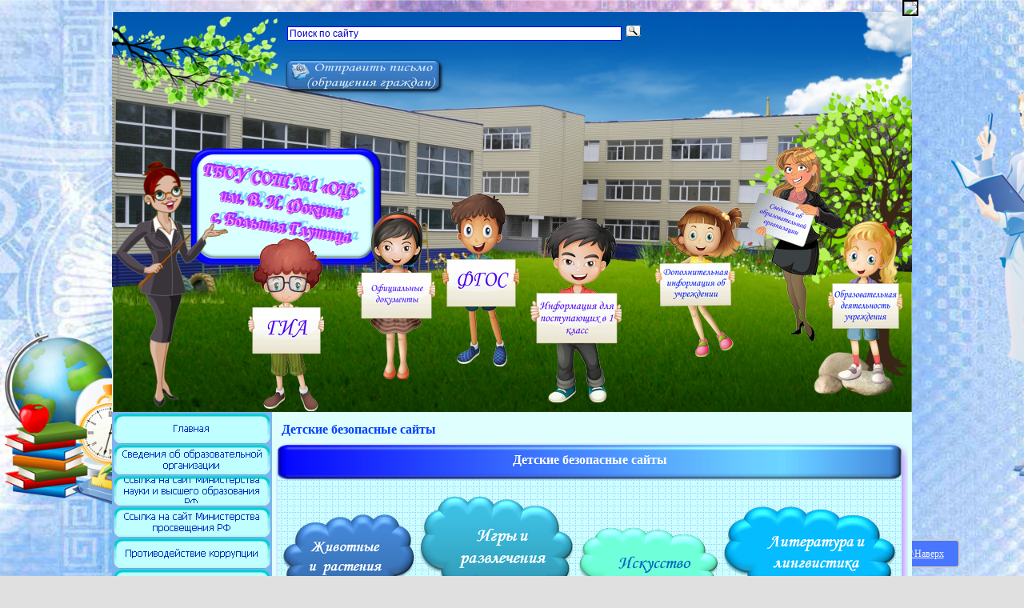

--- FILE ---
content_type: text/html; charset=UTF-8
request_url: https://xn--1-7sbci9agu2f.xn--p1ai/det_sait.html
body_size: 15758
content:
<!DOCTYPE html><!-- HTML5 -->
<html lang="ru-RU" dir="ltr">
	<head>
		<title>Детские безопасные сайты - ГБОУ СОШ №1 &quot;ОЦ&quot; им. В.И. Фокина с. Большая Глушица</title>
		<meta charset="utf-8" />
		<!--[if IE]><meta http-equiv="ImageToolbar" content="False" /><![endif]-->
		<meta name="description" content="Детские безопасные сайты" />
		<meta name="keywords" content="Детские безопасные сайты" />
		<meta name="author" content="ГБОУ СОШ №1 &quot;ОЦ&quot; им. В.И. Фокина с. Большая Глушица" />
		<meta name="generator" content="Incomedia WebSite X5 Evolution 11.0.8.31 - www.websitex5.com" />
		<meta name="viewport" content="width=1000" />
		<link rel="icon" href="favicon.png" type="image/png" />
		<link rel="stylesheet" type="text/css" href="style/reset.css" media="screen,print" />
		<link rel="stylesheet" type="text/css" href="style/print.css" media="print" />
		<link rel="stylesheet" type="text/css" href="style/style.css" media="screen,print" />
		<link rel="stylesheet" type="text/css" href="style/template.css" media="screen" />
		<link rel="stylesheet" type="text/css" href="style/menu.css" media="screen" />
		<!--[if lte IE 7]><link rel="stylesheet" type="text/css" href="style/ie.css" media="screen" /><![endif]-->
		<link rel="stylesheet" type="text/css" href="pcss/det_sait.css" media="screen" />
		<script type="text/javascript" src="res/jquery.js?31"></script>
		<script type="text/javascript" src="res/x5engine.js?31"></script>
		
	</head>
	<body>
		<a href="#" title="Вернутьсякначалу" class="topbutton">^Наверх</a>



<style>.topbutton {



width:60px;



border:2px solid #ccc;



background:#4876FF;



text-align:center;



padding:10px;



position:fixed;



bottom:10px;



right:80px;



cursor:pointer;



color:#F5F5F5;



font-family:verdana;



font-size:12px;



border-radius: 5px;



-moz-border-radius: 5px;



-webkit-border-radius: 5px;



-khtml-border-radius: 5px;



}</style>


		<div id="imHeaderBg"></div>
		<div id="imFooterBg"></div>
		<div id="imPage">
			<div id="imHeader">
				<h1 class="imHidden">Детские безопасные сайты - ГБОУ СОШ №1 &quot;ОЦ&quot; им. В.И. Фокина с. Большая Глушица</h1>
				
				<div onclick="x5engine.utils.location('sveden.html', null, false); return false;" onmouseover="$('#imHoverImage_0').css('display','')" style="position: absolute; top: 168px; left: 794px; width: 120px; height: 243px; cursor: pointer;"><img id="imHoverImage_0" src="images/51-2.png" alt="" onmouseout="$(this).css('display','none');" style="display: none; width: 120px; height: 243px;" /></div>
				<div onclick="x5engine.utils.location('obraz_deyatelnost.html', null, false); return false;" onmouseover="$('#imHoverImage_1').css('display','')" style="position: absolute; top: 261px; left: 895px; width: 93px; height: 204px; cursor: pointer;"><img id="imHoverImage_1" src="images/61-1.png" alt="" onmouseout="$(this).css('display','none');" style="display: none; width: 93px; height: 204px;" /></div>
				<div onclick="x5engine.utils.location('dop_info.html', null, false); return false;" onmouseover="$('#imHoverImage_2').css('display','')" style="position: absolute; top: 238px; left: 679px; width: 108px; height: 193px; cursor: pointer;"><img id="imHoverImage_2" src="images/62-1.png" alt="" onmouseout="$(this).css('display','none');" style="display: none; width: 108px; height: 193px;" /></div>
				<div onclick="x5engine.utils.location('ofis_doc.html', null, false); return false;" onmouseover="$('#imHoverImage_3').css('display','')" style="position: absolute; top: 249px; left: 306px; width: 98px; height: 210px; cursor: pointer;"><img id="imHoverImage_3" src="images/63-1.png" alt="" onmouseout="$(this).css('display','none');" style="display: none; width: 98px; height: 210px;" /></div>
				<div onclick="x5engine.utils.location('pravila_priema.html', null, false); return false;" onmouseover="$('#imHoverImage_4').css('display','')" style="position: absolute; top: 259px; left: 523px; width: 114px; height: 229px; cursor: pointer;"><img id="imHoverImage_4" src="images/64-1.png" alt="" onmouseout="$(this).css('display','none');" style="display: none; width: 114px; height: 229px;" /></div>
				<div onclick="x5engine.utils.location('edustandarts.html', null, false); return false;" onmouseover="$('#imHoverImage_5').css('display','')" style="position: absolute; top: 227px; left: 413px; width: 96px; height: 216px; cursor: pointer;"><img id="imHoverImage_5" src="images/65-1.png" alt="" onmouseout="$(this).css('display','none');" style="display: none; width: 96px; height: 216px;" /></div>
				<div onclick="x5engine.utils.location('gia1.html', null, false); return false;" onmouseover="$('#imHoverImage_6').css('display','')" style="position: absolute; top: 283px; left: 170px; width: 95px; height: 216px; cursor: pointer;"><img id="imHoverImage_6" src="images/66-1.png" alt="" onmouseout="$(this).css('display','none');" style="display: none; width: 95px; height: 216px;" /></div>
				<div style="position: absolute; top: 10px; left: 213px; width: 470px; height: 43px; overflow: hidden;"><div class="ya-site-form ya-site-form_inited_no" data-bem="{&quot;action&quot;:&quot;https://xn--1-7sbci9agu2f.xn--p1ai/poisk.html&quot;,&quot;arrow&quot;:false,&quot;bg&quot;:&quot;transparent&quot;,&quot;fontsize&quot;:12,&quot;fg&quot;:&quot;#000000&quot;,&quot;language&quot;:&quot;ru&quot;,&quot;logo&quot;:&quot;rb&quot;,&quot;publicname&quot;:&quot;Поиск&quot;,&quot;suggest&quot;:true,&quot;target&quot;:&quot;_blank&quot;,&quot;tld&quot;:&quot;ru&quot;,&quot;type&quot;:3,&quot;usebigdictionary&quot;:true,&quot;searchid&quot;:7080326,&quot;input_fg&quot;:&quot;#000000&quot;,&quot;input_bg&quot;:&quot;#ffffff&quot;,&quot;input_fontStyle&quot;:&quot;normal&quot;,&quot;input_fontWeight&quot;:&quot;normal&quot;,&quot;input_placeholder&quot;:&quot;Поиск по сайту&quot;,&quot;input_placeholderColor&quot;:&quot;#0000cc&quot;,&quot;input_borderColor&quot;:&quot;#0000ff&quot;}"><form action="https://yandex.ru/search/site/" method="get" target="_blank" accept-charset="utf-8"><input type="hidden" name="searchid" value="7080326"/><input type="hidden" name="l10n" value="ru"/><input type="hidden" name="reqenc" value=""/><input type="search" name="text" value=""/><input type="submit" value="Найти"/></form></div><style type="text/css">.ya-page_js_yes .ya-site-form_inited_no { display: none; }</style><script type="text/javascript">(function(w,d,c){var s=d.createElement('script'),h=d.getElementsByTagName('script')[0],e=d.documentElement;if((' '+e.className+' ').indexOf(' ya-page_js_yes ')===-1){e.className+=' ya-page_js_yes';}s.type='text/javascript';s.async=true;s.charset='utf-8';s.src=(d.location.protocol==='https:'?'https:':'http:')+'//site.yandex.net/v2.0/js/all.js';h.parentNode.insertBefore(s,h);(w[c]||(w[c]=[])).push(function(){Ya.Site.Form.init()})})(window,document,'yandex_site_callbacks');</script></div>
				<div onclick="x5engine.utils.location('obrascheniya.html', null, false); return false;" style="position: absolute; top: 54px; left: 216px; width: 209px; height: 54px; cursor: pointer;"></div>
				<div style="position: absolute; top: 14px; left: 988px; width: 63px; height: 42px; overflow: hidden;"><div id="finevision_banner" onclick="finevision.activate_navbar()" style="cursor: pointer; z-index: 9999; background: rgb(255, 255, 255); border: 2px solid rgb(0, 0, 0); float: right; position: fixed; top: 0px;"><img width="88" src="http://finevision.ru/static/banner2.jpg"><script src="http://finevision.ru/static/js/finevision_banner.js"></script></div></div>
			</div>
			<a class="imHidden" href="#imGoToCont" title="Заголовок главного меню">Перейти к контенту</a>
			<a id="imGoToMenu"></a><p class="imHidden">Главное меню:</p>
			<div id="imMnMnGraphics"></div>
			<div id="imMnMn" class="auto">
				<ul class="auto">
					<li id="imMnMnNode0">
						<a href="index.html">
							<span class="imMnMnFirstBg">
								<span class="imMnMnTxt"><span class="imMnMnImg"></span><span class="imMnMnTextLabel">Главная</span></span>
							</span>
						</a>
					</li><li id="imMnMnNode86">
						<span class="imMnMnFirstBg">
							<span class="imMnMnLevelImg"></span><span class="imMnMnTxt"><span class="imMnMnImg"></span><span class="imMnMnTextLabel">Сведения об образовательной организации</span></span>
						</span>
						<div class="auto" style="width: 300px;"><ul>
						<li id="imMnMnNode92">
								<a href="common.html">
									<span class="imMnMnBorder">
										<span class="imMnMnTxt"><span class="imMnMnImg"></span><span class="imMnMnTextLabel">Основные сведения</span></span>
									</span>
								</a>
							</li><li id="imMnMnNode93">
								<a href="struct.html">
									<span class="imMnMnBorder">
										<span class="imMnMnTxt"><span class="imMnMnImg"></span><span class="imMnMnTextLabel">Структура и органы управления образовательной организацией</span></span>
									</span>
								</a>
							</li><li id="imMnMnNode153">
								<a href="document.html">
									<span class="imMnMnBorder">
										<span class="imMnMnTxt"><span class="imMnMnImg"></span><span class="imMnMnTextLabel">Документы</span></span>
									</span>
								</a>
							</li><li id="imMnMnNode154">
								<a href="education.html">
									<span class="imMnMnBorder">
										<span class="imMnMnTxt"><span class="imMnMnImg"></span><span class="imMnMnTextLabel">Образование</span></span>
									</span>
								</a>
							</li><li id="imMnMnNode151">
								<a href="managers.html">
									<span class="imMnMnBorder">
										<span class="imMnMnTxt"><span class="imMnMnImg"></span><span class="imMnMnTextLabel">Руководство</span></span>
									</span>
								</a>
							</li><li id="imMnMnNode335">
								<a href="employees.html">
									<span class="imMnMnBorder">
										<span class="imMnMnTxt"><span class="imMnMnImg"></span><span class="imMnMnTextLabel">Педагогический  состав</span></span>
									</span>
								</a>
							</li><li id="imMnMnNode155">
								<a href="objects.html">
									<span class="imMnMnBorder">
										<span class="imMnMnTxt"><span class="imMnMnImg"></span><span class="imMnMnTextLabel">Материально-техническое обеспечение и оснащенность образовательного процесса</span></span>
									</span>
								</a>
							</li><li id="imMnMnNode100">
								<a href="paid_edu.html">
									<span class="imMnMnBorder">
										<span class="imMnMnTxt"><span class="imMnMnImg"></span><span class="imMnMnTextLabel">Платные образовательные услуги</span></span>
									</span>
								</a>
							</li><li id="imMnMnNode73">
								<a href="budget.html">
									<span class="imMnMnBorder">
										<span class="imMnMnTxt"><span class="imMnMnImg"></span><span class="imMnMnTextLabel">Финансово-хозяйственная деятельность</span></span>
									</span>
								</a>
							</li><li id="imMnMnNode102">
								<a href="vacant.html">
									<span class="imMnMnBorder">
										<span class="imMnMnTxt"><span class="imMnMnImg"></span><span class="imMnMnTextLabel">Вакантные места для приёма (перевода) обучающихся</span></span>
									</span>
								</a>
							</li><li id="imMnMnNode99">
								<a href="grants.html">
									<span class="imMnMnBorder">
										<span class="imMnMnTxt"><span class="imMnMnImg"></span><span class="imMnMnTextLabel">Стипендии и меры поддержки обучающихся</span></span>
									</span>
								</a>
							</li><li id="imMnMnNode246">
								<a href="mejdunarodnoe_sotrudnichestvo.html">
									<span class="imMnMnBorder">
										<span class="imMnMnTxt"><span class="imMnMnImg"></span><span class="imMnMnTextLabel">Международное сотрудничество</span></span>
									</span>
								</a>
							</li><li id="imMnMnNode255">
								<a href="food.html">
									<span class="imMnMnBorder">
										<span class="imMnMnTxt"><span class="imMnMnImg"></span><span class="imMnMnTextLabel">Организация питания в образовательной организации</span></span>
									</span>
								</a>
							</li><li id="imMnMnNode157">
								<a href="edustandarts.html">
									<span class="imMnMnBorder">
										<span class="imMnMnTxt"><span class="imMnMnImg"></span><span class="imMnMnTextLabel">Образовательные стандарты и  требования</span></span>
									</span>
								</a>
							</li>
						</ul></div>
					</li><li id="imMnMnNode286">
				<a href="https://minobrnauki.gov.ru/" target="_blank">		<span class="imMnMnFirstBg">
							<span class="imMnMnTxt"><span class="imMnMnImg"></span><span class="imMnMnTextLabel">Ссылка на сайт Министерства науки и высшего образования РФ</span></span>
						</span>
				</a>	</li><li id="imMnMnNode285">
				<a href="https://edu.gov.ru/">		<span class="imMnMnFirstBg">
							<span class="imMnMnTxt"><span class="imMnMnImg"></span><span class="imMnMnTextLabel">Ссылка на сайт Министерства просвещения РФ</span></span>
						</span>
				</a>	</li><li id="imMnMnNode287">
						<span class="imMnMnFirstBg">
							<span class="imMnMnLevelImg"></span><span class="imMnMnTxt"><span class="imMnMnImg"></span><span class="imMnMnTextLabel">Противодействие коррупции</span></span>
						</span>
						<div class="auto" style="width: 300px;"><ul>
						<li id="imMnMnNode288">
								<a href="anti_corruption_norm.html">
									<span class="imMnMnBorder">
										<span class="imMnMnTxt"><span class="imMnMnImg"></span><span class="imMnMnTextLabel">Нормативные правовые и иные акты в сфере противодействия коррупции</span></span>
									</span>
								</a>
							</li><li id="imMnMnNode290">
								<a href="anti_corruption_ekspert.html">
									<span class="imMnMnBorder">
										<span class="imMnMnTxt"><span class="imMnMnImg"></span><span class="imMnMnTextLabel">Антикоррупционная экспертиза</span></span>
									</span>
								</a>
							</li><li id="imMnMnNode291">
								<a href="anti_corruption_metod.html">
									<span class="imMnMnBorder">
										<span class="imMnMnTxt"><span class="imMnMnImg"></span><span class="imMnMnTextLabel">Методические материалы</span></span>
									</span>
								</a>
							</li><li id="imMnMnNode292">
								<a href="anti_corruption_forma.html">
									<span class="imMnMnBorder">
										<span class="imMnMnTxt"><span class="imMnMnImg"></span><span class="imMnMnTextLabel">Формы документов, связанных с противодействием коррупции, для заполнения</span></span>
									</span>
								</a>
							</li><li id="imMnMnNode293">
								<a href="anti_corruption_sved.html">
									<span class="imMnMnBorder">
										<span class="imMnMnTxt"><span class="imMnMnImg"></span><span class="imMnMnTextLabel">Сведения о доходах, расходах, об имуществе и обязательствах имущественного характера</span></span>
									</span>
								</a>
							</li><li id="imMnMnNode294">
								<a href="anti_corruption_komissiya.html">
									<span class="imMnMnBorder">
										<span class="imMnMnTxt"><span class="imMnMnImg"></span><span class="imMnMnTextLabel">Комиссия по соблюдению требований к служебному поведению и урегулированию конфликта интересов (аттестационная комиссия)</span></span>
									</span>
								</a>
							</li><li id="imMnMnNode295">
								<a href="anti_corruption_forma1.html">
									<span class="imMnMnBorder">
										<span class="imMnMnTxt"><span class="imMnMnImg"></span><span class="imMnMnTextLabel">Обратная связь для сообщений о фактах коррупции</span></span>
									</span>
								</a>
							</li><li id="imMnMnNode297">
						<a href="https://educat.samregion.ru/category/anti-corruption/" target="_blank">		<span class="imMnMnBorder">
									<span class="imMnMnTxt"><span class="imMnMnImg"></span><span class="imMnMnTextLabel">Ссылка на раздел &quot;Противодействие коррупции&quot; на сайте Министерство образования и науки Самарской области</span></span>
								</span>
						</a>	</li>
						</ul></div>
					</li><li id="imMnMnNode51">
						<a href="pravila_priema.html">
							<span class="imMnMnFirstBg">
								<span class="imMnMnTxt"><span class="imMnMnImg"></span><span class="imMnMnTextLabel">Прием в 1 класс</span></span>
							</span>
						</a>
					</li><li id="imMnMnNode342">
						<a href="pravila_priema_ino.html">
							<span class="imMnMnFirstBg">
								<span class="imMnMnTxt"><span class="imMnMnImg"></span><span class="imMnMnTextLabel">Прием иностранных граждан</span></span>
							</span>
						</a>
					</li><li id="imMnMnNode343">
						<span class="imMnMnFirstBg">
							<span class="imMnMnLevelImg"></span><span class="imMnMnTxt"><span class="imMnMnImg"></span><span class="imMnMnTextLabel">Сведения об организации отдыха детей и их оздоровлении</span></span>
						</span>
						<div class="auto" style="width: 300px;"><ul>
						<li id="imMnMnNode345">
								<span class="imMnMnBorder">
									<span class="imMnMnLevelImg"></span><span class="imMnMnTxt"><span class="imMnMnImg"></span><span class="imMnMnTextLabel">Об организации отдыха детей и их оздоровления</span></span>
								</span>
								<ul class="auto">
									<li id="imMnMnNode344">
										<a href="common_ldp.html">
											<span class="imMnMnBorder">
												<span class="imMnMnTxt"><span class="imMnMnImg"></span><span class="imMnMnTextLabel">Основные сведения</span></span>
											</span>
										</a>
									</li><li id="imMnMnNode348">
										<a href="documenti_ldp.html">
											<span class="imMnMnBorder">
												<span class="imMnMnTxt"><span class="imMnMnImg"></span><span class="imMnMnTextLabel">Документы</span></span>
											</span>
										</a>
									</li><li id="imMnMnNode349">
										<a href="rukovodstvo_ldp.html">
											<span class="imMnMnBorder">
												<span class="imMnMnTxt"><span class="imMnMnImg"></span><span class="imMnMnTextLabel">Руководство</span></span>
											</span>
										</a>
									</li><li id="imMnMnNode350">
										<a href="pedagogi_ldp.html">
											<span class="imMnMnBorder">
												<span class="imMnMnTxt"><span class="imMnMnImg"></span><span class="imMnMnTextLabel">Педагогический и вожатский состав</span></span>
											</span>
										</a>
									</li><li id="imMnMnNode352">
										<a href="kontakti_ldp.html">
											<span class="imMnMnBorder">
												<span class="imMnMnTxt"><span class="imMnMnImg"></span><span class="imMnMnTextLabel">Контакты</span></span>
											</span>
										</a>
									</li>
								</ul>
							</li><li id="imMnMnNode353">
								<a href="deyatelnost_ldp.html">
									<span class="imMnMnBorder">
										<span class="imMnMnTxt"><span class="imMnMnImg"></span><span class="imMnMnTextLabel">Деятельность</span></span>
									</span>
								</a>
							</li><li id="imMnMnNode354">
								<a href="osnaschenie_ldp.html">
									<span class="imMnMnBorder">
										<span class="imMnMnTxt"><span class="imMnMnImg"></span><span class="imMnMnTextLabel">Материально-техническое обеспечение и оснащенность организации отдыха детей и их оздоровления</span></span>
									</span>
								</a>
							</li><li id="imMnMnNode355">
								<a href="uslugi_ldp.html">
									<span class="imMnMnBorder">
										<span class="imMnMnTxt"><span class="imMnMnImg"></span><span class="imMnMnTextLabel">Услуги, в том числе платные, предоставляемые организацией отдыха детей и их оздоровления</span></span>
									</span>
								</a>
							</li><li id="imMnMnNode356">
								<a href="dostup_sredai_ldp.html">
									<span class="imMnMnBorder">
										<span class="imMnMnTxt"><span class="imMnMnImg"></span><span class="imMnMnTextLabel">Доступная среда</span></span>
									</span>
								</a>
							</li><li id="imMnMnNode357">
								<a href="inaya_info_ldp.html">
									<span class="imMnMnBorder">
										<span class="imMnMnTxt"><span class="imMnMnImg"></span><span class="imMnMnTextLabel">Иная информация</span></span>
									</span>
								</a>
							</li>
						</ul></div>
					</li><li id="imMnMnNode219">
						<span class="imMnMnFirstBg">
							<span class="imMnMnLevelImg"></span><span class="imMnMnTxt"><span class="imMnMnImg"></span><span class="imMnMnTextLabel">Дистанционный режим обучения</span></span>
						</span>
						<div class="auto" style="width: 300px;"><ul>
						<li id="imMnMnNode221">
								<a href="distant_raspisanie.html">
									<span class="imMnMnBorder">
										<span class="imMnMnTxt"><span class="imMnMnImg"></span><span class="imMnMnTextLabel">Расписание</span></span>
									</span>
								</a>
							</li><li id="imMnMnNode232">
								<a href="page-232.html">
									<span class="imMnMnBorder">
										<span class="imMnMnTxt"><span class="imMnMnImg"></span><span class="imMnMnTextLabel">Расписание онлайн-консультаций для родителей и обучающихся</span></span>
									</span>
								</a>
							</li><li id="imMnMnNode240">
								<a href="page-240.html">
									<span class="imMnMnBorder">
										<span class="imMnMnTxt"><span class="imMnMnImg"></span><span class="imMnMnTextLabel">Расписание профильной смены</span></span>
									</span>
								</a>
							</li><li id="imMnMnNode236">
								<a href="page-236.html">
									<span class="imMnMnBorder">
										<span class="imMnMnTxt"><span class="imMnMnImg"></span><span class="imMnMnTextLabel">Расписание консультаций по подготовке к ЕГЭ</span></span>
									</span>
								</a>
							</li><li id="imMnMnNode237">
								<a href="page-237.html">
									<span class="imMnMnBorder">
										<span class="imMnMnTxt"><span class="imMnMnImg"></span><span class="imMnMnTextLabel">Расписание занятий дополнительного образования</span></span>
									</span>
								</a>
							</li><li id="imMnMnNode220">
								<a href="distant_local_akt.html">
									<span class="imMnMnBorder">
										<span class="imMnMnTxt"><span class="imMnMnImg"></span><span class="imMnMnTextLabel">Нормативное регулирование</span></span>
									</span>
								</a>
							</li><li id="imMnMnNode222">
								<a href="distant_rekomendacii.html">
									<span class="imMnMnBorder">
										<span class="imMnMnTxt"><span class="imMnMnImg"></span><span class="imMnMnTextLabel">Рекомендации обучающимся и родителям</span></span>
									</span>
								</a>
							</li><li id="imMnMnNode227">
								<a href="page-227.html">
									<span class="imMnMnBorder">
										<span class="imMnMnTxt"><span class="imMnMnImg"></span><span class="imMnMnTextLabel">Рекомендации педагогам</span></span>
									</span>
								</a>
							</li><li id="imMnMnNode223">
								<a href="platformi.html">
									<span class="imMnMnBorder">
										<span class="imMnMnTxt"><span class="imMnMnImg"></span><span class="imMnMnTextLabel">Онлайн-платформы для дистанционного обучения</span></span>
									</span>
								</a>
							</li><li id="imMnMnNode224">
								<a href="page-224.html">
									<span class="imMnMnBorder">
										<span class="imMnMnTxt"><span class="imMnMnImg"></span><span class="imMnMnTextLabel">Полезные интернет-ресурсы</span></span>
									</span>
								</a>
							</li><li id="imMnMnNode225">
								<a href="page-225.html">
									<span class="imMnMnBorder">
										<span class="imMnMnTxt"><span class="imMnMnImg"></span><span class="imMnMnTextLabel">Видеоразборы олимпиадных заданий </span></span>
									</span>
								</a>
							</li><li id="imMnMnNode226">
								<a href="page-226.html">
									<span class="imMnMnBorder">
										<span class="imMnMnTxt"><span class="imMnMnImg"></span><span class="imMnMnTextLabel">Досуговая деятельность</span></span>
									</span>
								</a>
							</li>
						</ul></div>
					</li><li id="imMnMnNode269">
				<a href="food.html" target="_blank">		<span class="imMnMnFirstBg">
							<span class="imMnMnTxt"><span class="imMnMnImg"></span><span class="imMnMnTextLabel">Питание</span></span>
						</span>
				</a>	</li><li id="imMnMnNode257">
						<a href="nastavnichestvo.html">
							<span class="imMnMnFirstBg">
								<span class="imMnMnTxt"><span class="imMnMnImg"></span><span class="imMnMnTextLabel">Наставничество</span></span>
							</span>
						</a>
					</li><li id="imMnMnNode340">
						<a href="stajirovjchnaya_ploschadka.html">
							<span class="imMnMnFirstBg">
								<span class="imMnMnTxt"><span class="imMnMnImg"></span><span class="imMnMnTextLabel">Стажировочная площадка</span></span>
							</span>
						</a>
					</li><li id="imMnMnNode271">
						<a href="fg.html">
							<span class="imMnMnFirstBg">
								<span class="imMnMnTxt"><span class="imMnMnImg"></span><span class="imMnMnTextLabel">Функциональная грамотность</span></span>
							</span>
						</a>
					</li><li id="imMnMnNode316">
						<a href="cos.html">
							<span class="imMnMnFirstBg">
								<span class="imMnMnTxt"><span class="imMnMnImg"></span><span class="imMnMnTextLabel">ЦОС</span></span>
							</span>
						</a>
					</li><li id="imMnMnNode320">
						<span class="imMnMnFirstBg">
							<span class="imMnMnLevelImg"></span><span class="imMnMnTxt"><span class="imMnMnImg"></span><span class="imMnMnTextLabel">Центр &quot;Точка Роста&quot;</span></span>
						</span>
						<div class="auto" style="width: 300px;"><ul>
						<li id="imMnMnNode321">
								<a href="tochka_rosta.html">
									<span class="imMnMnBorder">
										<span class="imMnMnTxt"><span class="imMnMnImg"></span><span class="imMnMnTextLabel">Общая информация о центре &quot;Точка роста&quot;</span></span>
									</span>
								</a>
							</li><li id="imMnMnNode322">
								<a href="tochka_rosta_dok.html">
									<span class="imMnMnBorder">
										<span class="imMnMnTxt"><span class="imMnMnImg"></span><span class="imMnMnTextLabel">Документы</span></span>
									</span>
								</a>
							</li><li id="imMnMnNode323">
								<a href="tochka_rosta_prog.html">
									<span class="imMnMnBorder">
										<span class="imMnMnTxt"><span class="imMnMnImg"></span><span class="imMnMnTextLabel">Образовательные программы</span></span>
									</span>
								</a>
							</li><li id="imMnMnNode324">
								<a href="tochka_rosta_ped.html">
									<span class="imMnMnBorder">
										<span class="imMnMnTxt"><span class="imMnMnImg"></span><span class="imMnMnTextLabel">Педагоги</span></span>
									</span>
								</a>
							</li><li id="imMnMnNode325">
								<a href="tochka_rosta_matbaza.html">
									<span class="imMnMnBorder">
										<span class="imMnMnTxt"><span class="imMnMnImg"></span><span class="imMnMnTextLabel">Материально-техническая база</span></span>
									</span>
								</a>
							</li><li id="imMnMnNode326">
								<a href="tochka_rosta_rejim.html">
									<span class="imMnMnBorder">
										<span class="imMnMnTxt"><span class="imMnMnImg"></span><span class="imMnMnTextLabel">Режим занятий</span></span>
									</span>
								</a>
							</li><li id="imMnMnNode327">
								<a href="tochka_rosta_meropriyatiya.html">
									<span class="imMnMnBorder">
										<span class="imMnMnTxt"><span class="imMnMnImg"></span><span class="imMnMnTextLabel">Мероприятия</span></span>
									</span>
								</a>
							</li><li id="imMnMnNode328">
								<a href="tochka_rosta_dop_info.html">
									<span class="imMnMnBorder">
										<span class="imMnMnTxt"><span class="imMnMnImg"></span><span class="imMnMnTextLabel">Дополнительная информация</span></span>
									</span>
								</a>
							</li><li id="imMnMnNode329">
								<a href="tochka_rosta_svyaz.html">
									<span class="imMnMnBorder">
										<span class="imMnMnTxt"><span class="imMnMnImg"></span><span class="imMnMnTextLabel">Обратная связь (контакты, социальные сети)</span></span>
									</span>
								</a>
							</li><li id="imMnMnNode334">
								<a href="tochka_rosta_galereya.html">
									<span class="imMnMnBorder">
										<span class="imMnMnTxt"><span class="imMnMnImg"></span><span class="imMnMnTextLabel">Галерея</span></span>
									</span>
								</a>
							</li>
						</ul></div>
					</li><li id="imMnMnNode275">
						<a href="kinouroki.html">
							<span class="imMnMnFirstBg">
								<span class="imMnMnTxt"><span class="imMnMnImg"></span><span class="imMnMnTextLabel">Киноуроки</span></span>
							</span>
						</a>
					</li><li id="imMnMnNode337">
						<a href="urok_cifri.html">
							<span class="imMnMnFirstBg">
								<span class="imMnMnTxt"><span class="imMnMnImg"></span><span class="imMnMnTextLabel">Урок цифры</span></span>
							</span>
						</a>
					</li><li id="imMnMnNode281">
						<a href="vsoko.html">
							<span class="imMnMnFirstBg">
								<span class="imMnMnTxt"><span class="imMnMnImg"></span><span class="imMnMnTextLabel">ВСОКО</span></span>
							</span>
						</a>
					</li><li id="imMnMnNode318">
						<a href="vshk.html">
							<span class="imMnMnFirstBg">
								<span class="imMnMnTxt"><span class="imMnMnImg"></span><span class="imMnMnTextLabel">Внутришкольный контроль</span></span>
							</span>
						</a>
					</li><li id="imMnMnNode319">
						<a href="pedklass.html">
							<span class="imMnMnFirstBg">
								<span class="imMnMnTxt"><span class="imMnMnImg"></span><span class="imMnMnTextLabel">Педагогический класс</span></span>
							</span>
						</a>
					</li><li id="imMnMnNode56">
						<span class="imMnMnFirstBg">
							<span class="imMnMnLevelImg"></span><span class="imMnMnTxt"><span class="imMnMnImg"></span><span class="imMnMnTextLabel">Государственная итоговая аттестация</span></span>
						</span>
						<div class="auto" style="width: 300px;"><ul>
						<li id="imMnMnNode57">
								<a href="ege.html">
									<span class="imMnMnBorder">
										<span class="imMnMnTxt"><span class="imMnMnImg"></span><span class="imMnMnTextLabel">ГИА-11</span></span>
									</span>
								</a>
							</li><li id="imMnMnNode58">
								<a href="gia.html">
									<span class="imMnMnBorder">
										<span class="imMnMnTxt"><span class="imMnMnImg"></span><span class="imMnMnTextLabel">ГИА-9</span></span>
									</span>
								</a>
							</li><li id="imMnMnNode233">
								<a href="ege-2020.html">
									<span class="imMnMnBorder">
										<span class="imMnMnTxt"><span class="imMnMnImg"></span><span class="imMnMnTextLabel">ЕГЭ-2020 &quot;Разберем со специалистом&quot;</span></span>
									</span>
								</a>
							</li>
						</ul></div>
					</li><li id="imMnMnNode81">
						<a href="80.html">
							<span class="imMnMnFirstBg">
								<span class="imMnMnTxt"><span class="imMnMnImg"></span><span class="imMnMnTextLabel">80-летие Победы в ВОВ</span></span>
							</span>
						</a>
					</li><li id="imMnMnNode168" class="imMnMnCurrent">
						<span class="imMnMnFirstBg">
							<span class="imMnMnLevelImg"></span><span class="imMnMnTxt"><span class="imMnMnImg"></span><span class="imMnMnTextLabel">Информационная безопасность</span></span>
						</span>
						<div class="auto" style="width: 300px;"><ul>
						<li id="imMnMnNode50">
								<a href="info_bezopasnost.html">
									<span class="imMnMnBorder">
										<span class="imMnMnTxt"><span class="imMnMnImg"></span><span class="imMnMnTextLabel">Локальные нормативные акты</span></span>
									</span>
								</a>
							</li><li id="imMnMnNode180">
								<a href="norm_reg_int.html">
									<span class="imMnMnBorder">
										<span class="imMnMnTxt"><span class="imMnMnImg"></span><span class="imMnMnTextLabel">Нормативное регулирование</span></span>
									</span>
								</a>
							</li><li id="imMnMnNode169">
								<a href="ped_rab_int.html">
									<span class="imMnMnBorder">
										<span class="imMnMnTxt"><span class="imMnMnImg"></span><span class="imMnMnTextLabel">Педагогическим работникам</span></span>
									</span>
								</a>
							</li><li id="imMnMnNode172">
								<a href="obuch_int.html">
									<span class="imMnMnBorder">
										<span class="imMnMnTxt"><span class="imMnMnImg"></span><span class="imMnMnTextLabel">Обучающимся</span></span>
									</span>
								</a>
							</li><li id="imMnMnNode170">
								<a href="rod_int.html">
									<span class="imMnMnBorder">
										<span class="imMnMnTxt"><span class="imMnMnImg"></span><span class="imMnMnTextLabel">Родителям обучающихся</span></span>
									</span>
								</a>
							</li><li id="imMnMnNode181" class="imMnMnCurrent">
								<a href="det_sait.html">
									<span class="imMnMnBorder">
										<span class="imMnMnTxt"><span class="imMnMnImg"></span><span class="imMnMnTextLabel">Детские безопасные сайты</span></span>
									</span>
								</a>
							</li><li id="imMnMnNode359">
								<a href="meropriyatiya_ib25.html">
									<span class="imMnMnBorder">
										<span class="imMnMnTxt"><span class="imMnMnImg"></span><span class="imMnMnTextLabel">Мероприятия по ИБ</span></span>
									</span>
								</a>
							</li>
						</ul></div>
					</li><li id="imMnMnNode9">
						<a href="bezopasnost.html">
							<span class="imMnMnFirstBg">
								<span class="imMnMnTxt"><span class="imMnMnImg"></span><span class="imMnMnTextLabel">Обеспечение безопасности ОО</span></span>
							</span>
						</a>
					</li><li id="imMnMnNode7">
						<span class="imMnMnFirstBg">
							<span class="imMnMnLevelImg"></span><span class="imMnMnTxt"><span class="imMnMnImg"></span><span class="imMnMnTextLabel">Дополнительная информация об ОО</span></span>
						</span>
						<div class="auto" style="width: 300px;"><ul>
						<li id="imMnMnNode15">
								<a href="grafik.html">
									<span class="imMnMnBorder">
										<span class="imMnMnTxt"><span class="imMnMnImg"></span><span class="imMnMnTextLabel">График приема</span></span>
									</span>
								</a>
							</li><li id="imMnMnNode6">
								<a href="soc_partner.html">
									<span class="imMnMnBorder">
										<span class="imMnMnTxt"><span class="imMnMnImg"></span><span class="imMnMnTextLabel">Социальные партнеры ОО</span></span>
									</span>
								</a>
							</li><li id="imMnMnNode5">
								<a href="istoriya.html">
									<span class="imMnMnBorder">
										<span class="imMnMnTxt"><span class="imMnMnImg"></span><span class="imMnMnTextLabel">Историчекая справка об ОО</span></span>
									</span>
								</a>
							</li><li id="imMnMnNode19">
								<a href="perechen_uslug.html">
									<span class="imMnMnBorder">
										<span class="imMnMnTxt"><span class="imMnMnImg"></span><span class="imMnMnTextLabel">Перечень услуг, оказываемых ОО</span></span>
									</span>
								</a>
							</li><li id="imMnMnNode25">
								<a href="forma.html">
									<span class="imMnMnBorder">
										<span class="imMnMnTxt"><span class="imMnMnImg"></span><span class="imMnMnTextLabel">Школьная форма</span></span>
									</span>
								</a>
							</li><li id="imMnMnNode26">
								<a href="saiyti_uchiteleiy.html">
									<span class="imMnMnBorder">
										<span class="imMnMnTxt"><span class="imMnMnImg"></span><span class="imMnMnTextLabel">Сайты учителей</span></span>
									</span>
								</a>
							</li><li id="imMnMnNode27">
								<a href="uchen_samoupr.html">
									<span class="imMnMnBorder">
										<span class="imMnMnTxt"><span class="imMnMnImg"></span><span class="imMnMnTextLabel">Органы ученического самоуправления</span></span>
									</span>
								</a>
							</li>
						</ul></div>
					</li><li id="imMnMnNode29">
						<span class="imMnMnFirstBg">
							<span class="imMnMnLevelImg"></span><span class="imMnMnTxt"><span class="imMnMnImg"></span><span class="imMnMnTextLabel">Образовательная деятельность ОО</span></span>
						</span>
						<div class="auto" style="width: 300px;"><ul>
						<li id="imMnMnNode39">
								<a href="rezultati.html">
									<span class="imMnMnBorder">
										<span class="imMnMnTxt"><span class="imMnMnImg"></span><span class="imMnMnTextLabel">Результаты учебной деятельности</span></span>
									</span>
								</a>
							</li><li id="imMnMnNode40">
								<a href="olimpiada.html">
									<span class="imMnMnBorder">
										<span class="imMnMnTxt"><span class="imMnMnImg"></span><span class="imMnMnTextLabel">Статистические данные о победителях олимпиад</span></span>
									</span>
								</a>
							</li><li id="imMnMnNode44">
								<a href="isslelovatelskie_raboti.html">
									<span class="imMnMnBorder">
										<span class="imMnMnTxt"><span class="imMnMnImg"></span><span class="imMnMnTextLabel">Исследовательские работы школьников</span></span>
									</span>
								</a>
							</li><li id="imMnMnNode47">
								<a href="orksye.html">
									<span class="imMnMnBorder">
										<span class="imMnMnTxt"><span class="imMnMnImg"></span><span class="imMnMnTextLabel">Основы религиозных культур и светской этики</span></span>
									</span>
								</a>
							</li><li id="imMnMnNode259">
						<a href="edustandarts.html#ОВЗ" onclick="return x5engine.utils.location('edustandarts.html#ОВЗ', null, false)">		<span class="imMnMnBorder">
									<span class="imMnMnTxt"><span class="imMnMnImg"></span><span class="imMnMnTextLabel">Обучение детей с ограниченными возможностями здоровья</span></span>
								</span>
						</a>	</li><li id="imMnMnNode200">
								<a href="demo_attestaciya.html">
									<span class="imMnMnBorder">
										<span class="imMnMnTxt"><span class="imMnMnImg"></span><span class="imMnMnTextLabel">Демонстрационные варианты промежуточной аттестации</span></span>
									</span>
								</a>
							</li>
						</ul></div>
					</li><li id="imMnMnNode202">
						<a href="vpr.html">
							<span class="imMnMnFirstBg">
								<span class="imMnMnTxt"><span class="imMnMnImg"></span><span class="imMnMnTextLabel">ВПР</span></span>
							</span>
						</a>
					</li><li id="imMnMnNode196">
						<span class="imMnMnFirstBg">
							<span class="imMnMnLevelImg"></span><span class="imMnMnTxt"><span class="imMnMnImg"></span><span class="imMnMnTextLabel">Воспитательная деятельность ОО</span></span>
						</span>
						<div class="auto" style="width: 300px;"><ul>
						<li id="imMnMnNode312">
								<a href="vospit_programma.html">
									<span class="imMnMnBorder">
										<span class="imMnMnTxt"><span class="imMnMnImg"></span><span class="imMnMnTextLabel">Воспитательная программа</span></span>
									</span>
								</a>
							</li><li id="imMnMnNode311">
								<a href="lok_akt_vospit_rab.html">
									<span class="imMnMnBorder">
										<span class="imMnMnTxt"><span class="imMnMnImg"></span><span class="imMnMnTextLabel">Штаб воспитательной работы</span></span>
									</span>
								</a>
							</li><li id="imMnMnNode160">
								<a href="vospitatel_deyat.html">
									<span class="imMnMnBorder">
										<span class="imMnMnTxt"><span class="imMnMnImg"></span><span class="imMnMnTextLabel">Планы воспитательной деятельности ОО</span></span>
									</span>
								</a>
							</li><li id="imMnMnNode197">
								<a href="---------------------------,---------------------------------.html">
									<span class="imMnMnBorder">
										<span class="imMnMnTxt"><span class="imMnMnImg"></span><span class="imMnMnTextLabel">Профилактика правонарушений, безнадзорности и употребения ПАВ</span></span>
									</span>
								</a>
							</li><li id="imMnMnNode260">
								<a href="patrioticheckoe_vospitanie.html">
									<span class="imMnMnBorder">
										<span class="imMnMnTxt"><span class="imMnMnImg"></span><span class="imMnMnTextLabel">Патриотическое воспитание</span></span>
									</span>
								</a>
							</li><li id="imMnMnNode279">
								<a href="narkopost.html">
									<span class="imMnMnBorder">
										<span class="imMnMnTxt"><span class="imMnMnImg"></span><span class="imMnMnTextLabel">Школьный наркопост</span></span>
									</span>
								</a>
							</li><li id="imMnMnNode341">
								<a href="migranti.html">
									<span class="imMnMnBorder">
										<span class="imMnMnTxt"><span class="imMnMnImg"></span><span class="imMnMnTextLabel">Правовая информированность иностранных граждан</span></span>
									</span>
								</a>
							</li><li id="imMnMnNode283">
								<a href="gos_simvol.html">
									<span class="imMnMnBorder">
										<span class="imMnMnTxt"><span class="imMnMnImg"></span><span class="imMnMnTextLabel">Государственная символика</span></span>
									</span>
								</a>
							</li><li id="imMnMnNode306">
								<a href="school_simvol.html">
									<span class="imMnMnBorder">
										<span class="imMnMnTxt"><span class="imMnMnImg"></span><span class="imMnMnTextLabel">Школьная символика</span></span>
									</span>
								</a>
							</li>
						</ul></div>
					</li><li id="imMnMnNode308">
						<span class="imMnMnFirstBg">
							<span class="imMnMnLevelImg"></span><span class="imMnMnTxt"><span class="imMnMnImg"></span><span class="imMnMnTextLabel">Деятельность Советника директора по воспитанию</span></span>
						</span>
						<div class="auto" style="width: 300px;"><ul>
						<li id="imMnMnNode310">
								<a href="lok_akt_sovetnik.html">
									<span class="imMnMnBorder">
										<span class="imMnMnTxt"><span class="imMnMnImg"></span><span class="imMnMnTextLabel">Локальные нормативные акты</span></span>
									</span>
								</a>
							</li><li id="imMnMnNode307">
								<a href="cdi.html">
									<span class="imMnMnBorder">
										<span class="imMnMnTxt"><span class="imMnMnImg"></span><span class="imMnMnTextLabel">Центр детских инициатив</span></span>
									</span>
								</a>
							</li><li id="imMnMnNode309">
								<a href="rddm.html">
									<span class="imMnMnBorder">
										<span class="imMnMnTxt"><span class="imMnMnImg"></span><span class="imMnMnTextLabel">РДДМ &quot;Движение Первых&quot;</span></span>
									</span>
								</a>
							</li><li id="imMnMnNode284">
								<a href="unarmiya.html">
									<span class="imMnMnBorder">
										<span class="imMnMnTxt"><span class="imMnMnImg"></span><span class="imMnMnTextLabel">Юнармия</span></span>
									</span>
								</a>
							</li><li id="imMnMnNode258">
								<a href="teatr.html">
									<span class="imMnMnBorder">
										<span class="imMnMnTxt"><span class="imMnMnImg"></span><span class="imMnMnTextLabel">Школьный театр</span></span>
									</span>
								</a>
							</li><li id="imMnMnNode313">
								<a href="media.html">
									<span class="imMnMnBorder">
										<span class="imMnMnTxt"><span class="imMnMnImg"></span><span class="imMnMnTextLabel">Медиастудия</span></span>
									</span>
								</a>
							</li><li id="imMnMnNode314">
								<a href="hor.html">
									<span class="imMnMnBorder">
										<span class="imMnMnTxt"><span class="imMnMnImg"></span><span class="imMnMnTextLabel">Школьный хор</span></span>
									</span>
								</a>
							</li><li id="imMnMnNode361">
								<a href="sovet_otcov.html">
									<span class="imMnMnBorder">
										<span class="imMnMnTxt"><span class="imMnMnImg"></span><span class="imMnMnTextLabel">Совет отцов</span></span>
									</span>
								</a>
							</li>
						</ul></div>
					</li><li id="imMnMnNode206">
						<span class="imMnMnFirstBg">
							<span class="imMnMnLevelImg"></span><span class="imMnMnTxt"><span class="imMnMnImg"></span><span class="imMnMnTextLabel">Школьный музей</span></span>
						</span>
						<div class="auto" style="width: 300px;"><ul>
						<li id="imMnMnNode277">
								<a href="musei_bg.html">
									<span class="imMnMnBorder">
										<span class="imMnMnTxt"><span class="imMnMnImg"></span><span class="imMnMnTextLabel">Этнографический музей</span></span>
									</span>
								</a>
							</li><li id="imMnMnNode207">
								<a href="muzei.html">
									<span class="imMnMnBorder">
										<span class="imMnMnTxt"><span class="imMnMnImg"></span><span class="imMnMnTextLabel">Герои Земли Самарской</span></span>
									</span>
								</a>
							</li>
						</ul></div>
					</li><li id="imMnMnNode261">
						<a href="shsm.html">
							<span class="imMnMnFirstBg">
								<span class="imMnMnTxt"><span class="imMnMnImg"></span><span class="imMnMnTextLabel">Школьная служба медиации (примирения)</span></span>
							</span>
						</a>
					</li><li id="imMnMnNode230">
						<span class="imMnMnFirstBg">
							<span class="imMnMnLevelImg"></span><span class="imMnMnTxt"><span class="imMnMnImg"></span><span class="imMnMnTextLabel">Психологическая служба</span></span>
						</span>
						<div class="auto" style="width: 300px;"><ul>
						<li id="imMnMnNode201">
								<a href="psiholog.html">
									<span class="imMnMnBorder">
										<span class="imMnMnTxt"><span class="imMnMnImg"></span><span class="imMnMnTextLabel">Деятельность педагога-психолога</span></span>
									</span>
								</a>
							</li><li id="imMnMnNode82">
								<a href="soveti.html">
									<span class="imMnMnBorder">
										<span class="imMnMnTxt"><span class="imMnMnImg"></span><span class="imMnMnTextLabel">Для родителей и обучающихся</span></span>
									</span>
								</a>
							</li><li id="imMnMnNode231">
								<a href="page-231.html">
									<span class="imMnMnBorder">
										<span class="imMnMnTxt"><span class="imMnMnImg"></span><span class="imMnMnTextLabel">Педагогам</span></span>
									</span>
								</a>
							</li>
						</ul></div>
					</li><li id="imMnMnNode339">
						<a href="logoped.html">
							<span class="imMnMnFirstBg">
								<span class="imMnMnTxt"><span class="imMnMnImg"></span><span class="imMnMnTextLabel">Логопедическая служба</span></span>
							</span>
						</a>
					</li><li id="imMnMnNode262">
						<a href="page-278.html">
							<span class="imMnMnFirstBg">
								<span class="imMnMnTxt"><span class="imMnMnImg"></span><span class="imMnMnTextLabel">Профориентационная работа в школе</span></span>
							</span>
						</a>
					</li><li id="imMnMnNode209">
						<a href="priem_v_dou.html">
							<span class="imMnMnFirstBg">
								<span class="imMnMnTxt"><span class="imMnMnImg"></span><span class="imMnMnTextLabel">Прием в ДОУ</span></span>
							</span>
						</a>
					</li><li id="imMnMnNode278">
						<a href="page-278-1.html">
							<span class="imMnMnFirstBg">
								<span class="imMnMnTxt"><span class="imMnMnImg"></span><span class="imMnMnTextLabel">Внеурочная деятельность</span></span>
							</span>
						</a>
					</li><li id="imMnMnNode174">
						<a href="page-174.html">
							<span class="imMnMnFirstBg">
								<span class="imMnMnTxt"><span class="imMnMnImg"></span><span class="imMnMnTextLabel">Школьная библиотека</span></span>
							</span>
						</a>
					</li><li id="imMnMnNode218">
						<a href="page-218.html">
							<span class="imMnMnFirstBg">
								<span class="imMnMnTxt"><span class="imMnMnImg"></span><span class="imMnMnTextLabel">Профилактика гриппа и коронавирусной инфекции</span></span>
							</span>
						</a>
					</li><li id="imMnMnNode188">
						<span class="imMnMnFirstBg">
							<span class="imMnMnLevelImg"></span><span class="imMnMnTxt"><span class="imMnMnImg"></span><span class="imMnMnTextLabel">Безопасность обучающихся на дороге</span></span>
						</span>
						<div class="auto" style="width: 300px;"><ul>
						<li id="imMnMnNode189">
								<a href="bezopasnost_doroga.html">
									<span class="imMnMnBorder">
										<span class="imMnMnTxt"><span class="imMnMnImg"></span><span class="imMnMnTextLabel">Локальные нормативные акты</span></span>
									</span>
								</a>
							</li><li id="imMnMnNode194">
								<a href="norm_pdd.html">
									<span class="imMnMnBorder">
										<span class="imMnMnTxt"><span class="imMnMnImg"></span><span class="imMnMnTextLabel">Нормативное регулирование</span></span>
									</span>
								</a>
							</li><li id="imMnMnNode190">
								<a href="ped_rab_pdd.html">
									<span class="imMnMnBorder">
										<span class="imMnMnTxt"><span class="imMnMnImg"></span><span class="imMnMnTextLabel">Педагогическим работникам</span></span>
									</span>
								</a>
							</li><li id="imMnMnNode191">
								<a href="obuch_pdd.html">
									<span class="imMnMnBorder">
										<span class="imMnMnTxt"><span class="imMnMnImg"></span><span class="imMnMnTextLabel">Обучающимся</span></span>
									</span>
								</a>
							</li><li id="imMnMnNode192">
								<a href="rod_pdd.html">
									<span class="imMnMnBorder">
										<span class="imMnMnTxt"><span class="imMnMnImg"></span><span class="imMnMnTextLabel">Родителям обучающихся</span></span>
									</span>
								</a>
							</li><li id="imMnMnNode193">
								<a href="meropriyatiya_pdd1.html">
									<span class="imMnMnBorder">
										<span class="imMnMnTxt"><span class="imMnMnImg"></span><span class="imMnMnTextLabel">Мероприятия по ПДД</span></span>
									</span>
								</a>
							</li>
						</ul></div>
					</li><li id="imMnMnNode149">
						<a href="kopilka.html">
							<span class="imMnMnFirstBg">
								<span class="imMnMnTxt"><span class="imMnMnImg"></span><span class="imMnMnTextLabel">Методическая копилка</span></span>
							</span>
						</a>
					</li><li id="imMnMnNode239">
						<a href="klub_sport.html">
							<span class="imMnMnFirstBg">
								<span class="imMnMnTxt"><span class="imMnMnImg"></span><span class="imMnMnTextLabel">Школьный спортивный клуб</span></span>
							</span>
						</a>
					</li><li id="imMnMnNode264">
						<a href="page-273.html">
							<span class="imMnMnFirstBg">
								<span class="imMnMnTxt"><span class="imMnMnImg"></span><span class="imMnMnTextLabel">Мониторинги</span></span>
							</span>
						</a>
					</li><li id="imMnMnNode52">
						<a href="asurso.html">
							<span class="imMnMnFirstBg">
								<span class="imMnMnTxt"><span class="imMnMnImg"></span><span class="imMnMnTextLabel">АСУ РСО</span></span>
							</span>
						</a>
					</li><li id="imMnMnNode175">
						<a href="soc_pod.html">
							<span class="imMnMnFirstBg">
								<span class="imMnMnTxt"><span class="imMnMnImg"></span><span class="imMnMnTextLabel">Меры социальной поддержки</span></span>
							</span>
						</a>
					</li><li id="imMnMnNode80">
						<a href="ssiylki.html">
							<span class="imMnMnFirstBg">
								<span class="imMnMnTxt"><span class="imMnMnImg"></span><span class="imMnMnTextLabel">Ссылки на официальные и образовательные ресурсы</span></span>
							</span>
						</a>
					</li><li id="imMnMnNode265">
						<a href="personal_dannie.html">
							<span class="imMnMnFirstBg">
								<span class="imMnMnTxt"><span class="imMnMnImg"></span><span class="imMnMnTextLabel">Защита персональных данных в ОО</span></span>
							</span>
						</a>
					</li><li id="imMnMnNode216">
						<a href="nac_proekt_obrazovanie.html">
							<span class="imMnMnFirstBg">
								<span class="imMnMnTxt"><span class="imMnMnImg"></span><span class="imMnMnTextLabel">Национальный проект &quot;Образование&quot;</span></span>
							</span>
						</a>
					</li><li id="imMnMnNode83">
						<a href="page-83.html">
							<span class="imMnMnFirstBg">
								<span class="imMnMnTxt"><span class="imMnMnImg"></span><span class="imMnMnTextLabel">Разъяснения Прокуратуры Самарской области</span></span>
							</span>
						</a>
					</li><li id="imMnMnNode164">
						<a href="azbuka.html">
							<span class="imMnMnFirstBg">
								<span class="imMnMnTxt"><span class="imMnMnImg"></span><span class="imMnMnTextLabel">Азбука права</span></span>
							</span>
						</a>
					</li><li id="imMnMnNode84">
						<a href="svyaz.html">
							<span class="imMnMnFirstBg">
								<span class="imMnMnTxt"><span class="imMnMnImg"></span><span class="imMnMnTextLabel">Обратная связь</span></span>
							</span>
						</a>
					</li><li id="imMnMnNode182">
						<a href="obrascheniya.html">
							<span class="imMnMnFirstBg">
								<span class="imMnMnTxt"><span class="imMnMnImg"></span><span class="imMnMnTextLabel">Обращения граждан</span></span>
							</span>
						</a>
					</li><li id="imMnMnNode332">
						<a href="vopros_2.html">
							<span class="imMnMnFirstBg">
								<span class="imMnMnTxt"><span class="imMnMnImg"></span><span class="imMnMnTextLabel">Часто задаваемые вопросы</span></span>
							</span>
						</a>
					</li>
				</ul>
			</div>
			<div id="imContentGraphics"></div>
			<div id="imContent">
				<a id="imGoToCont"></a>
				<h2 id="imPgTitle">Детские безопасные сайты</h2>
				<div id="imBreadcrumb">Информационная безопасность</div>
				<div style="width: 790px; float: left;">
					<div id="imCell_1" class="imGrid[0, 0]"><div id="imCellStyleGraphics_1"></div><div id="imCellStyleTopImage_1"><img src="images/12.png" alt="" /></div><div id="imCellStyleTitle_1">Детские безопасные сайты</div><div id="imCellStyle_1"><div id="imTextObject_1">
						<div class="text-tab-content"  id="imTextObject_1_tab0" style="text-align: left;">
							<div class="text-inner">
								<div><br></div><div><a href="det_sait.html#Животные" class="imCssLink inline-block" onclick="return x5engine.utils.location('det_sait.html#Животные', null, false)"><img src="images/---------------5-.png"  title="" alt="" style="width:171px; height: 118px;" /></a><a href="det_sait.html#Игры" class="imCssLink inline-block" onclick="return x5engine.utils.location('det_sait.html#Игры', null, false)"><img src="images/---------------6-.png"  title="" alt="" style="width:199px; height: 141px;" /></a><a href="det_sait.html#Искусство" class="imCssLink inline-block" onclick="return x5engine.utils.location('det_sait.html#Искусство', null, false)"><img src="images/---------------7-.png"  title="" alt="" style="width:181px; height: 102px;" /></a><a href="det_sait.html#Литература" target="_blank" class="imCssLink inline-block"><img src="images/---------------8-.png"  title="" alt="" style="width:222px; height: 128px;" /></a><a href="det_sait.html#Спорт" class="imCssLink inline-block" onclick="return x5engine.utils.location('det_sait.html#Спорт', null, false)"><img src="images/---------------9-.png"  title="" alt="" style="width:113px; height: 140px;" /></a><a href="det_sait.html#Математика" target="_blank" class="imCssLink inline-block"><img src="images/---------------10-.png"  title="" alt="" style="width:281px; height: 135px;" /></a><a href="det_sait.html#Техника" class="imCssLink inline-block" onclick="return x5engine.utils.location('det_sait.html#Техника', null, false)"><img src="images/---------------11-.png"  title="" alt="" style="width:195px; height: 120px;" /></a><a href="det_sait.html#история" class="imCssLink inline-block" onclick="return x5engine.utils.location('det_sait.html#история', null, false)"><img src="images/---------------12-.png"  title="" alt="" style="width:184px; height: 131px;" /></a><a href="det_sait.html#Человек" class="imCssLink inline-block" onclick="return x5engine.utils.location('det_sait.html#Человек', null, false)"><img src="images/---------------13-.png"  title="" alt="" style="width:186px; height: 110px;" /></a><a href="det_sait.html#Олимпиады" class="imCssLink inline-block" onclick="return x5engine.utils.location('det_sait.html#Олимпиады', null, false)"><img src="images/---------------14-.png"  title="" alt="" style="width:246px; height: 121px;" /></a><a href="det_sait.html#Справочники" class="imCssLink inline-block" onclick="return x5engine.utils.location('det_sait.html#Справочники', null, false)"><img src="images/---------------15-.png"  title="" alt="" style="width:186px; height: 136px;" /></a><a href="det_sait.html#География" class="imCssLink inline-block" onclick="return x5engine.utils.location('det_sait.html#География', null, false)"><img src="images/---------------16-.png"  title="" alt="" style="width:154px; height: 114px;" /></a><br></div>
							</div>
						</div>
					
					</div>
					</div></div>
				</div>
				<div style="width: 790px; float: left;">
					<div id="Животные"></div><div id="imCell_2" class="imGrid[1, 1]"><div id="imCellStyleGraphics_2"></div><div id="imCellStyleTopImage_2"><img src="images/12.png" alt="" /></div><div id="imCellStyleTitle_2">Животные и растения</div><div id="imCellStyle_2"><div id="imTextObject_2">
						<div class="text-tab-content"  id="imTextObject_2_tab0" style="text-align: left;">
							<div class="text-inner">
								<div><a href="http://foto-zverey.ru/" target="_blank" class="imCssLink">Мир животных</a> &nbsp; &nbsp; &nbsp; &nbsp; &nbsp; &nbsp; &nbsp; &nbsp; &nbsp; &nbsp; &nbsp; &nbsp; &nbsp; &nbsp; &nbsp; &nbsp; &nbsp; &nbsp; &nbsp; &nbsp; &nbsp; <a href="http://mohnat.ru/" target="_blank" class="imCssLink">Учимся понимать животных </a>&nbsp; &nbsp; &nbsp; &nbsp; &nbsp; &nbsp; &nbsp; &nbsp; &nbsp; &nbsp; &nbsp;<a href="http://web-zoopark.ru/" target="_blank" class="imCssLink">Web-зоопарк</a></div><div><a href="http://foto-zverey.ru/" target="_blank" class="imCssLink inline-block"><img src="images/1001.jpg"  title="" alt="" style="width:255px; height: 140px;" /></a>&nbsp;<a href="http://mohnat.ru/" target="_blank" class="imCssLink inline-block"><img src="images/1002.jpg"  title="" alt="" style="width:250px; height: 140px;" /></a><span class="fs13">&nbsp;</span><a href="http://web-zoopark.ru/" target="_blank" class="imCssLink inline-block"><img src="images/1003.jpg"  title="" alt="" style="width:255px; height: 140px;" /></a></div><div><br></div><div><a href="http://biouroki.ru/" target="_blank" class="imCssLink">Биоуроки</a>&nbsp; &nbsp; &nbsp; &nbsp; &nbsp; &nbsp; &nbsp; &nbsp; &nbsp; &nbsp; &nbsp; &nbsp; &nbsp; &nbsp; &nbsp; &nbsp; &nbsp; &nbsp; &nbsp; &nbsp; &nbsp; &nbsp; &nbsp; &nbsp; &nbsp; &nbsp;<a href="https://www.nkj.ru/" target="_blank" class="imCssLink">Наука и жизнь</a>&nbsp; &nbsp; &nbsp; &nbsp; &nbsp; &nbsp; &nbsp; &nbsp; &nbsp; &nbsp; &nbsp; &nbsp; &nbsp; &nbsp; &nbsp; &nbsp; &nbsp; &nbsp; &nbsp; &nbsp; &nbsp; &nbsp;<a href="http://www.8lap.ru/" target="_blank" class="imCssLink">Собаки</a></div><div><a href="http://biouroki.ru/" target="_blank" class="imCssLink inline-block"><img src="images/1004.jpg"  title="" alt="" style="width:255px; height: 140px;" /></a>&nbsp;<a href="https://www.nkj.ru/" target="_blank" class="imCssLink inline-block"><img src="images/1005.jpg"  title="" alt="" style="width:255px; height: 140px;" /></a>&nbsp;<a href="http://www.8lap.ru/" target="_blank" class="imCssLink inline-block"><img src="images/1006.jpg"  title="" alt="" style="width:255px; height: 140px;" /></a><br></div><div><br></div><div><a href="http://www.primaty.ru/" target="_blank" class="imCssLink">Приматы</a>&nbsp; &nbsp; &nbsp; &nbsp; &nbsp; &nbsp; &nbsp; &nbsp; &nbsp; &nbsp; &nbsp; &nbsp; &nbsp; &nbsp; &nbsp; &nbsp; &nbsp; &nbsp; &nbsp; &nbsp; &nbsp; &nbsp; &nbsp; &nbsp; &nbsp; &nbsp; <a href="http://konevedia.ru/" target="_blank" class="imCssLink">Коневедия</a>&nbsp; &nbsp; &nbsp; &nbsp; &nbsp; &nbsp; &nbsp; &nbsp; &nbsp; &nbsp; &nbsp; &nbsp; &nbsp; &nbsp; &nbsp; &nbsp; &nbsp; &nbsp; &nbsp; &nbsp; &nbsp; &nbsp; &nbsp; &nbsp; &nbsp;<a href="http://unnaturalist.ru/" target="_blank" class="imCssLink">Юный натуралист</a></div><div><a href="http://www.primaty.ru/" target="_blank" class="imCssLink inline-block"><img src="images/1007.png"  title="" alt="" style="width:255px; height: 140px;" /></a>&nbsp;<a href="http://konevedia.ru/" target="_blank" class="imCssLink inline-block"><img src="images/1008.jpg"  title="" alt="" style="width:255px; height: 140px;" /></a>&nbsp;<a href="http://unnaturalist.ru/" target="_blank" class="imCssLink inline-block"><img src="images/1009.jpg"  title="" alt="" style="width:255px; height: 140px;" /></a><br></div><div><br></div><div><a href="http://proakvarum.ru/" target="_blank" class="imCssLink">Про аквариум и обитателей</a>&nbsp; &nbsp; &nbsp; &nbsp; &nbsp; &nbsp; &nbsp; &nbsp; &nbsp; &nbsp; &nbsp; &nbsp; <a href="http://medusy.ru/" target="_blank" class="imCssLink">Медузы, кораллы, полипы</a> &nbsp; &nbsp; &nbsp; &nbsp; &nbsp; &nbsp; &nbsp; &nbsp; &nbsp; &nbsp; &nbsp; &nbsp; &nbsp;<a href="http://sevaquarium.ru/" target="_blank" class="imCssLink">Севастопольский аквариум</a></div><div><a href="http://proakvarum.ru/" target="_blank" class="imCssLink inline-block"><img src="images/1010.jpg"  title="" alt="" style="width:255px; height: 140px;" /></a>&nbsp;<a href="http://medusy.ru/" target="_blank" class="imCssLink inline-block"><img src="images/1011.jpg"  title="" alt="" style="width:255px; height: 140px;" /></a>&nbsp;<a href="http://sevaquarium.ru/" target="_blank" class="imCssLink inline-block"><img src="images/1012.jpg"  title="" alt="" style="width:255px; height: 140px;" /></a></div><div><br></div><div><a href="http://onbird.ru/" target="_blank" class="imCssLink">Птицы</a>&nbsp; &nbsp; &nbsp; &nbsp; &nbsp; &nbsp; &nbsp; &nbsp; &nbsp; &nbsp; &nbsp; &nbsp; &nbsp; &nbsp; &nbsp; &nbsp; &nbsp; &nbsp; &nbsp; &nbsp; &nbsp; &nbsp; &nbsp; &nbsp; &nbsp; &nbsp; &nbsp; &nbsp; <a href="http://moscowzoo.ru/" target="_blank" class="imCssLink">Московский зоопарк</a>&nbsp; &nbsp; &nbsp; &nbsp; &nbsp; &nbsp; &nbsp; &nbsp; &nbsp; &nbsp; &nbsp; &nbsp; &nbsp; &nbsp; &nbsp; &nbsp; &nbsp; &nbsp;<a href="http://mikrula.ru/" target="_blank" class="imCssLink">Наблюдения в микроскоп</a></div><div><span class="fs13"><a href="http://onbird.ru/" target="_blank" class="imCssLink inline-block"><img src="images/1013.jpg"  title="" alt="" style="width:255px; height: 140px;" /></a></span><span class="fs13">&nbsp;</span><img src="images/1014.jpg"  title="" alt="" style="width:255px; height: 140px;" /><span class="fs13">&nbsp;</span><a href="http://mikrula.ru/" target="_blank" class="imCssLink inline-block"><img src="images/1015.jpg"  title="" alt="" style="width:255px; height: 140px;" /></a><br></div><div><br></div><div><a href="http://mir-nasekomyh.ru/" target="_blank" class="imCssLink">Мир насекомых</a>&nbsp; &nbsp; &nbsp; &nbsp; &nbsp; &nbsp; &nbsp; &nbsp; &nbsp; &nbsp; &nbsp; &nbsp; &nbsp; &nbsp; &nbsp; &nbsp; &nbsp; &nbsp; &nbsp; &nbsp; &nbsp; <a href="http://spidersworld.ru/" target="_blank" class="imCssLink">Мир пауков</a>&nbsp; &nbsp; &nbsp; &nbsp; &nbsp; &nbsp; &nbsp; &nbsp; &nbsp; &nbsp; &nbsp; &nbsp; &nbsp; &nbsp; &nbsp; &nbsp; &nbsp; &nbsp; &nbsp; &nbsp; &nbsp; &nbsp; &nbsp; &nbsp; <a href="http://biodat.ru/db/rbp/index.htm" target="_blank" class="imCssLink">Красная книга России</a></div><div><a href="http://mir-nasekomyh.ru/" target="_blank" class="imCssLink inline-block"><img src="images/1016.jpg"  title="" alt="" style="width:255px; height: 140px;" /></a>&nbsp;<a href="http://spidersworld.ru/" target="_blank" class="imCssLink inline-block"><img src="images/1017.jpg"  title="" alt="" style="width:255px; height: 140px;" /></a>&nbsp;<a href="http://biodat.ru/db/rbp/index.htm" target="_blank" class="imCssLink inline-block"><img src="images/1018.jpg"  title="" alt="" style="width:255px; height: 140px;" /></a><br></div><div><br></div><div><a href="http://www.cactuslove.ru/" target="_blank" class="imCssLink">Кактусы</a>&nbsp; &nbsp; &nbsp; &nbsp; &nbsp; &nbsp; &nbsp; &nbsp; &nbsp; &nbsp; &nbsp; &nbsp; &nbsp; &nbsp; &nbsp; &nbsp; &nbsp; &nbsp; &nbsp; &nbsp; &nbsp; &nbsp; &nbsp; &nbsp; &nbsp; &nbsp; &nbsp; <a href="http://www.flowersweb.info/" target="_blank" class="imCssLink">Комнатные растения</a>&nbsp; &nbsp; &nbsp; &nbsp; &nbsp; &nbsp; &nbsp; &nbsp; &nbsp; &nbsp; &nbsp; &nbsp; &nbsp; &nbsp; &nbsp; &nbsp; &nbsp;<a href="http://blogs.plantopedia.ru/" target="_blank" class="imCssLink">Сообщество "зеленых" человечков</a></div><div><a href="http://www.cactuslove.ru/" target="_blank" class="imCssLink inline-block"><img src="images/1019.jpg"  title="" alt="" style="width:255px; height: 140px;" /></a>&nbsp;<a href="http://www.flowersweb.info/" target="_blank" class="imCssLink inline-block"><img src="images/1020.jpg"  title="" alt="" style="width:255px; height: 140px;" /></a>&nbsp;<a href="http://blogs.plantopedia.ru/" target="_blank" class="imCssLink inline-block"><img src="images/1021.jpg"  title="" alt="" style="width:255px; height: 140px;" /></a><br></div><div><br></div>
							</div>
						</div>
					
					</div>
					</div></div>
				</div>
				<div style="width: 790px; float: left;">
					<div id="Игры"></div><div id="imCell_3" class="imGrid[2, 2]"><div id="imCellStyleGraphics_3"></div><div id="imCellStyleTopImage_3"><img src="images/12.png" alt="" /></div><div id="imCellStyleTitle_3">Игры и развлечения</div><div id="imCellStyle_3"><div id="imTextObject_3">
						<div class="text-tab-content"  id="imTextObject_3_tab0" style="text-align: left;">
							<div class="text-inner">
								<a href="https://reshi-pishi.ru/" target="_blank" class="imCssLink">Реши-пиши</a>&nbsp; &nbsp; &nbsp; &nbsp; &nbsp; &nbsp; &nbsp; &nbsp; &nbsp; &nbsp; &nbsp; &nbsp; &nbsp; &nbsp; &nbsp; &nbsp; &nbsp; &nbsp; &nbsp; &nbsp; &nbsp; &nbsp; &nbsp; &nbsp; <a href="https://rusolymp.pushkininstitute.ru/" target="_blank" class="imCssLink">Русский с Пушкиным</a>&nbsp; &nbsp; &nbsp; &nbsp; &nbsp; &nbsp; &nbsp; &nbsp; &nbsp; &nbsp; &nbsp; &nbsp; &nbsp; &nbsp; &nbsp; &nbsp; &nbsp; &nbsp;<a href="https://bizolymp.ru/login" target="_blank" class="imCssLink">Юный предприниматель</a><div><a href="https://reshi-pishi.ru/" target="_blank" class="imCssLink inline-block"><img src="images/1022.jpg"  title="" alt="" style="width:255px; height: 140px;" /></a>&nbsp;<a href="https://rusolymp.pushkininstitute.ru/" target="_blank" class="imCssLink inline-block"><img src="images/1023.jpg"  title="" alt="" style="width:255px; height: 140px;" /></a>&nbsp;<a href="https://bizolymp.ru/login" target="_blank" class="imCssLink inline-block"><img src="images/1024.jpg"  title="" alt="" style="width:255px; height: 140px;" /></a><br></div><div><br></div><div><a href="files/uchiru.jpg" target="_blank" class="imCssLink">Учи.ру</a>&nbsp; &nbsp; &nbsp; &nbsp; &nbsp; &nbsp; &nbsp; &nbsp; &nbsp; &nbsp; &nbsp; &nbsp; &nbsp; &nbsp; &nbsp; &nbsp; &nbsp; &nbsp; &nbsp; &nbsp; &nbsp; &nbsp; &nbsp; &nbsp; &nbsp; &nbsp; &nbsp; &nbsp;<a href="http://malysh.club/" target="_blank" class="imCssLink">Развивающие игры для детей (4-10 лет)</a>&nbsp; &nbsp; &nbsp;<a href="http://www.karakyli.ru/" target="_blank" class="imCssLink">Каракули</a></div><div><a href="http://www.uchi.ru/" target="_blank" class="imCssLink inline-block"><img src="images/uchiru.jpg"  title="" alt="" style="width:255px; height: 140px;" /></a>&nbsp;<a href="http://malysh.club/" target="_blank" class="imCssLink inline-block"><img src="images/1026.jpg"  title="" alt="" style="width:255px; height: 140px;" /></a>&nbsp;<a href="http://www.karakyli.ru/" target="_blank" class="imCssLink inline-block"><img src="images/1027.jpg"  title="" alt="" style="width:255px; height: 140px;" /></a><br></div><div><br></div><div><a href="http://chisloboi.ru/" target="_blank" class="imCssLink">Число-бой</a>&nbsp; &nbsp; &nbsp; &nbsp; &nbsp; &nbsp; &nbsp; &nbsp; &nbsp; &nbsp; &nbsp; &nbsp; &nbsp; &nbsp; &nbsp; &nbsp; &nbsp; &nbsp; &nbsp; &nbsp; &nbsp; &nbsp; &nbsp; &nbsp; &nbsp; <a href="http://skarb-papcha.ru/ru/" target="_blank" class="imCssLink">Сокровища Папча</a>&nbsp; &nbsp; &nbsp; &nbsp; &nbsp; &nbsp; &nbsp; &nbsp; &nbsp; &nbsp; &nbsp; &nbsp; &nbsp; &nbsp; &nbsp; &nbsp; &nbsp; &nbsp; &nbsp; <a href="http://www.galileo-tv.ru/" target="_blank" class="imCssLink">Галилео</a></div><div><a href="http://chisloboi.ru/" target="_blank" class="imCssLink inline-block"><img src="images/1028.jpg"  title="" alt="" style="width:255px; height: 140px;" /></a>&nbsp;<a href="http://skarb-papcha.ru/ru/" target="_blank" class="imCssLink inline-block"><img src="images/1029.jpg"  title="" alt="" style="width:255px; height: 140px;" /></a>&nbsp;<a href="http://www.galileo-tv.ru/" target="_blank" class="imCssLink inline-block"><img src="images/1030.jpg"  title="" alt="" style="width:255px; height: 140px;" /></a><br></div><div><br></div><div><a href="http://igravshashki.ru/" target="_blank" class="imCssLink">Шашки</a>&nbsp; &nbsp; &nbsp; &nbsp; &nbsp; &nbsp; &nbsp; &nbsp; &nbsp; &nbsp; &nbsp; &nbsp; &nbsp; &nbsp; &nbsp; &nbsp; &nbsp; &nbsp; &nbsp; &nbsp; &nbsp; &nbsp; &nbsp; &nbsp; &nbsp; &nbsp; &nbsp; <a href="http://www.zakonia.ru/flash#/p1" target="_blank" class="imCssLink">Страна Закония (+14)</a>&nbsp; &nbsp; &nbsp; &nbsp; &nbsp; &nbsp; &nbsp; &nbsp; &nbsp; &nbsp; &nbsp; &nbsp; &nbsp; &nbsp; &nbsp; &nbsp; &nbsp;<a href="http://kinder1.net/" target="_blank" class="imCssLink">Детский сайт</a></div><div><a href="http://igravshashki.ru/" target="_blank" class="imCssLink inline-block"><img src="images/1031.jpg"  title="" alt="" style="width:255px; height: 140px;" /></a>&nbsp;<a href="http://www.zakonia.ru/flash#/p1" target="_blank" class="imCssLink inline-block"><img src="images/1032.jpg"  title="" alt="" style="width:255px; height: 140px;" /></a>&nbsp;<a href="http://kinder1.net/" target="_blank" class="imCssLink inline-block"><img src="images/1033.jpg"  title="" alt="" style="width:255px; height: 140px;" /></a><br></div><div><br></div><div><a href="http://www.brixbrum.ru/" target="_blank" class="imCssLink">Страна Бриксбрум</a> &nbsp; &nbsp; &nbsp; &nbsp; &nbsp; &nbsp; &nbsp; &nbsp; &nbsp; &nbsp; &nbsp; &nbsp; &nbsp; &nbsp; &nbsp; &nbsp; &nbsp; &nbsp; &nbsp;<a href="http://www.dddgazeta.ru/" target="_blank" class="imCssLink">Добрая дорога детства</a> &nbsp; &nbsp; &nbsp; &nbsp; &nbsp; &nbsp; &nbsp; &nbsp; &nbsp; &nbsp; &nbsp; &nbsp; &nbsp; &nbsp; &nbsp; <a href="https://мир-детей.дети/" target="_blank" class="imCssLink">Мир детей</a></div><div><a href="http://www.brixbrum.ru/" target="_blank" class="imCssLink inline-block"><img src="images/1034.jpg"  title="" alt="" style="width:255px; height: 140px;" /></a>&nbsp;<a href="http://www.dddgazeta.ru/" target="_blank" class="imCssLink inline-block"><img src="images/1035.jpg"  title="" alt="" style="width:255px; height: 140px;" /></a><span class="fs13">&nbsp;</span><a href="https://мир-детей.дети/" target="_blank" class="imCssLink inline-block"><img src="images/1036.jpg"  title="" alt="" style="width:255px; height: 140px;" /></a></div><div><br></div>
							</div>
						</div>
					
					</div>
					</div></div>
				</div>
				<div style="width: 790px; float: left;">
					<div id="Искусство"></div><div id="imCell_4" class="imGrid[3, 3]"><div id="imCellStyleGraphics_4"></div><div id="imCellStyleTopImage_4"><img src="images/12.png" alt="" /></div><div id="imCellStyleTitle_4">Искусство</div><div id="imCellStyle_4"><div id="imTextObject_4">
						<div class="text-tab-content"  id="imTextObject_4_tab0" style="text-align: left;">
							<div class="text-inner">
								<div><a href="http://matematikaiskusstvo.ru/" target="_blank" class="imCssLink">Математика и искусство</a>&nbsp; &nbsp; &nbsp; &nbsp; &nbsp; &nbsp; &nbsp; &nbsp; &nbsp; &nbsp; &nbsp; &nbsp; &nbsp; &nbsp; &nbsp;<a href="http://geometry-and-art.ru/index.html" target="_blank" class="imCssLink">Геометрия и искусство</a>&nbsp; &nbsp; &nbsp; &nbsp; &nbsp; &nbsp; &nbsp; &nbsp; &nbsp; &nbsp; &nbsp; &nbsp; &nbsp; &nbsp; &nbsp; &nbsp;<a href="http://www.italian-art.ru/" target="_blank" class="imCssLink">Итальянская живопись</a></div><div><a href="http://matematikaiskusstvo.ru/" target="_blank" class="imCssLink inline-block"><img src="images/10400.jpg"  title="" alt="" style="width:255px; height: 140px;" /></a>&nbsp;<a href="http://geometry-and-art.ru/index.html" target="_blank" class="imCssLink inline-block"><img src="images/1041.JPG"  title="" alt="" style="width:255px; height: 140px;" /></a>&nbsp;<a href="http://www.italian-art.ru/" target="_blank" class="imCssLink inline-block"><img src="images/1042.jpg"  title="" alt="" style="width:255px; height: 140px;" /></a><br></div><div><br></div><div><a href="http://www.web-paint.ru/" target="_blank" class="imCssLink">Web-paint</a>&nbsp; &nbsp; &nbsp; &nbsp; &nbsp; &nbsp; &nbsp; &nbsp; &nbsp; &nbsp; &nbsp; &nbsp; &nbsp; &nbsp; &nbsp; &nbsp; &nbsp; &nbsp; &nbsp; &nbsp; &nbsp; &nbsp; &nbsp; &nbsp; &nbsp; <a href="http://kompas-center.ru/" target="_blank" class="imCssLink">Компас</a>&nbsp; &nbsp; &nbsp; &nbsp; &nbsp; &nbsp; &nbsp; &nbsp; &nbsp; &nbsp; &nbsp; &nbsp; &nbsp; &nbsp; &nbsp; &nbsp; &nbsp; &nbsp; &nbsp; &nbsp; &nbsp; &nbsp; &nbsp; &nbsp; &nbsp; &nbsp; &nbsp; &nbsp;<a href="https://gallerix.ru/" target="_blank" class="imCssLink">Живопись, картины и художники </a>&nbsp; &nbsp;&nbsp;<br></div><div><a href="http://www.web-paint.ru/" target="_blank" class="imCssLink inline-block"><img src="images/1043.jpg"  title="" alt="" style="width:255px; height: 140px;" /></a>&nbsp;<a href="http://kompas-center.ru/" target="_blank" class="imCssLink inline-block"><img src="images/1044.jpg"  title="" alt="" style="width:255px; height: 140px;" /></a>&nbsp;<a href="https://gallerix.ru/" target="_blank" class="imCssLink inline-block"><img src="images/1046.jpg"  title="" alt="" style="width:255px; height: 140px;" /></a><br></div><div><br></div><div><a href="http://www.lookmi.ru/" target="_blank" class="imCssLink">Как научиться рисовать</a>&nbsp; &nbsp; &nbsp; &nbsp; &nbsp; &nbsp; &nbsp; &nbsp; &nbsp; &nbsp; &nbsp; &nbsp; &nbsp; &nbsp; &nbsp;<a href="http://www.art-urok.ru/" target="_blank" class="imCssLink">Детям о живописи</a>&nbsp; &nbsp; &nbsp; &nbsp; &nbsp; &nbsp; &nbsp; &nbsp; &nbsp; &nbsp; &nbsp; &nbsp; &nbsp; &nbsp; &nbsp; &nbsp; &nbsp; &nbsp; &nbsp;<a href="http://www.comics.ru/" target="_blank" class="imCssLink">Комикс.ру</a><br></div><div><a href="http://www.lookmi.ru/" target="_blank" class="imCssLink inline-block"><img src="images/1047.jpg"  title="" alt="" style="width:255px; height: 140px;" /></a>&nbsp;<a href="http://www.art-urok.ru/" target="_blank" class="imCssLink inline-block"><img src="images/1048.jpg"  title="" alt="" style="width:255px; height: 140px;" /></a>&nbsp;<a href="http://www.comics.ru/" target="_blank" class="imCssLink inline-block"><img src="images/1049.jpg"  title="" alt="" style="width:255px; height: 140px;" /></a><br></div><div><br></div>
							</div>
						</div>
					
					</div>
					</div></div>
				</div>
				<div style="width: 790px; float: left;">
					<div id="Литература"></div><div id="imCell_5" class="imGrid[4, 4]"><div id="imCellStyleGraphics_5"></div><div id="imCellStyleTopImage_5"><img src="images/12.png" alt="" /></div><div id="imCellStyleTitle_5">Литература и лингвистика</div><div id="imCellStyle_5"><div id="imTextObject_5">
						<div class="text-tab-content"  id="imTextObject_5_tab0" style="text-align: left;">
							<div class="text-inner">
								<a href="http://rasskajem.ru/" target="_blank" class="imCssLink">Сказки. Стихи. Рассказы.</a>&nbsp; &nbsp; &nbsp; &nbsp; &nbsp; &nbsp; &nbsp; &nbsp; &nbsp; &nbsp; &nbsp; &nbsp; &nbsp; &nbsp;<a href="http://arzamas.academy/special/kids" target="_blank" class="imCssLink">Детская комната Arzamas</a>&nbsp; &nbsp; &nbsp; &nbsp; &nbsp; &nbsp; &nbsp; &nbsp; &nbsp; &nbsp; &nbsp; &nbsp; &nbsp; &nbsp;<a href="http://moreskazok.ru/" target="_blank" class="imCssLink">Море сказок</a><br><div><a href="http://rasskajem.ru/" target="_blank" class="imCssLink inline-block"><img src="images/1050.jpg"  title="" alt="" style="width:255px; height: 140px;" /></a>&nbsp;<a href="http://arzamas.academy/special/kids" target="_blank" class="imCssLink inline-block"><img src="images/1051.jpg"  title="" alt="" style="width:255px; height: 140px;" /></a><span class="fs13">&nbsp;</span><a href="http://moreskazok.ru/" target="_blank" class="imCssLink inline-block"><img src="images/1052.jpg"  title="" alt="" style="width:255px; height: 140px;" /></a></div><div><br></div><div><a href="http://pisateli.rusarchives.ru/" target="_blank" class="imCssLink">Голоса писателей и поэтов</a>&nbsp; &nbsp; &nbsp; &nbsp; &nbsp; &nbsp; &nbsp; &nbsp; &nbsp; &nbsp; &nbsp; &nbsp; &nbsp;<a href="http://litpam-ras.org/" target="_blank" class="imCssLink">Литературные памятники &nbsp;</a> &nbsp; &nbsp; &nbsp; &nbsp; &nbsp; &nbsp; &nbsp; &nbsp; &nbsp; &nbsp; &nbsp; &nbsp; <a href="http://public-library.ru/" target="_blank" class="imCssLink">Публичная электронная библиотека</a><br></div><div><a href="http://pisateli.rusarchives.ru/" target="_blank" class="imCssLink inline-block"><img src="images/1053.jpg"  title="" alt="" style="width:255px; height: 140px;" /></a>&nbsp;<a href="http://litpam-ras.org/" target="_blank" class="imCssLink inline-block"><img src="images/1054.jpg"  title="" alt="" style="width:255px; height: 140px;" /></a>&nbsp;<a href="http://public-library.ru/" target="_blank" class="imCssLink inline-block"><img src="images/1055.jpg"  title="" alt="" style="width:255px; height: 140px;" /></a><br></div><div><br></div><div><a href="http://pritchi.ru/" target="_blank" class="imCssLink">Притчи.ру </a>&nbsp; &nbsp; &nbsp; &nbsp; &nbsp; &nbsp; &nbsp; &nbsp; &nbsp; &nbsp; &nbsp; &nbsp; &nbsp; &nbsp; &nbsp; &nbsp; &nbsp; &nbsp; &nbsp; &nbsp; &nbsp; &nbsp; &nbsp; &nbsp; &nbsp;<a href="http://umniki.ru/" target="_blank" class="imCssLink">Умники и умницы &nbsp; </a>&nbsp; &nbsp; &nbsp; &nbsp; &nbsp; &nbsp; &nbsp; &nbsp; &nbsp; &nbsp; &nbsp; &nbsp; &nbsp; &nbsp; &nbsp; &nbsp; &nbsp; &nbsp; &nbsp;<a href="http://yarus.asu.edu.ru/" target="_blank" class="imCssLink">Ярус - портал русского языка</a><a href="http://pritchi.ru/" target="_blank" class="imCssLink inline-block"><img src="images/1056.jpg"  title="" alt="" style="width:255px; height: 140px;" /></a>&nbsp;<a href="http://umniki.ru/" target="_blank" class="imCssLink inline-block"><img src="images/1057.jpg"  title="" alt="" style="width:255px; height: 140px;" /></a>&nbsp;<a href="http://yarus.asu.edu.ru/" target="_blank" class="imCssLink inline-block"><img src="images/1058.jpg"  title="" alt="" style="width:255px; height: 140px;" /></a></div><div><br></div><div><a href="http://gramma.ru/" target="_blank" class="imCssLink">Культура письменной речи. Gramma.ru</a> &nbsp; &nbsp; &nbsp; <a href="http://childrenscience.ru/" target="_blank" class="imCssLink">Дети и наука. Детский научный клуб. </a>&nbsp; &nbsp; &nbsp; &nbsp; <a href="http://detkiuch.ru/" target="_blank" class="imCssLink">Обучалки и развивалки для детей</a>&nbsp;<br></div><div><a href="http://gramma.ru/" target="_blank" class="imCssLink inline-block"><img src="images/1059.jpg"  title="" alt="" style="width:255px; height: 140px;" /></a>&nbsp;<a href="http://childrenscience.ru/" target="_blank" class="imCssLink inline-block"><img src="images/detyinauka.jpg"  title="" alt="" style="width:255px; height: 140px;" /></a>&nbsp;<a href="http://detkiuch.ru/" target="_blank" class="imCssLink inline-block"><img src="images/1060.jpg"  title="" alt="" style="width:255px; height: 140px;" /></a><br></div><div><br></div>
							</div>
						</div>
					
					</div>
					</div></div>
				</div>
				<div style="width: 790px; float: left;">
					<div id="Спорт"></div><div id="imCell_6" class="imGrid[5, 5]"><div id="imCellStyleGraphics_6"></div><div id="imCellStyleTopImage_6"><img src="images/12.png" alt="" /></div><div id="imCellStyleTitle_6">Спорт</div><div id="imCellStyle_6"><div id="imTextObject_6">
						<div class="text-tab-content"  id="imTextObject_6_tab0" style="text-align: left;">
							<div class="text-inner">
								<div><a href="http://www.dfl.org.ru/" target="_blank" class="imCssLink">Детская футбольная лига</a>&nbsp; &nbsp; &nbsp; &nbsp; &nbsp; &nbsp; &nbsp; &nbsp; &nbsp; &nbsp; &nbsp; &nbsp; &nbsp;<a href="http://www.turistenok.ru/" target="_blank" class="imCssLink">Туристенок.ру. Туристические походы</a>&nbsp; &nbsp; &nbsp; &nbsp; &nbsp;<a href="http://tulup.ru/" target="_blank" class="imCssLink">Фигурное катание</a><br></div><div><a href="http://www.dfl.org.ru/" target="_blank" class="imCssLink inline-block"><img src="images/1061.jpg"  title="" alt="" style="width:250px; height: 140px;" /></a>&nbsp;<a href="http://www.turistenok.ru/" target="_blank" class="imCssLink inline-block"><img src="images/5rgpd1385319892.jpg"  title="" alt="" style="width:255px; height: 140px;" /></a>&nbsp;&nbsp;<a href="http://tulup.ru/" target="_blank" class="imCssLink inline-block"><img src="images/1062.jpg"  title="" alt="" style="width:255px; height: 140px;" /></a><br></div><div><br></div><div><a href="https://chessmatenok.ru/" target="_blank" class="imCssLink">Шахматы с Жориком. Онлайн-школа</a>&nbsp; &nbsp; &nbsp; &nbsp; &nbsp; &nbsp;<a href="http://igravshashki.ru/" target="_blank" class="imCssLink">Шашки</a>&nbsp; &nbsp; &nbsp; &nbsp; &nbsp; &nbsp; &nbsp; &nbsp; &nbsp; &nbsp; &nbsp; &nbsp; &nbsp; &nbsp; &nbsp; &nbsp; &nbsp; &nbsp; &nbsp; &nbsp; &nbsp; &nbsp; &nbsp; &nbsp; &nbsp; &nbsp; &nbsp;&nbsp;<a href="http://www.go-hobby.ru/" target="_blank" class="imCssLink">Правила игры Го</a><br></div><div><a href="https://chessmatenok.ru/" target="_blank" class="imCssLink inline-block"><img src="images/1063.jpg"  title="" alt="" style="width:255px; height: 140px;" /></a>&nbsp;<a href="http://igravshashki.ru/" target="_blank" class="imCssLink inline-block"><img src="images/shashki.jpg"  title="" alt="" style="width:255px; height: 140px;" /></a>&nbsp;<a href="http://www.go-hobby.ru/" target="_blank" class="imCssLink inline-block"><img src="images/1064.jpg"  title="" alt="" style="width:255px; height: 140px;" /></a><br></div><div><br></div>
							</div>
						</div>
					
					</div>
					</div></div>
				</div>
				<div style="width: 790px; float: left;">
					<div id="Математика"></div><div id="imCell_7" class="imGrid[6, 6]"><div id="imCellStyleGraphics_7"></div><div id="imCellStyleTopImage_7"><img src="images/12.png" alt="" /></div><div id="imCellStyleTitle_7">Математика и естественные науки</div><div id="imCellStyle_7"><div id="imTextObject_7">
						<div class="text-tab-content"  id="imTextObject_7_tab0" style="text-align: left;">
							<div class="text-inner">
								<a href="http://www.problems.ru/" target="_blank" class="imCssLink">Задачи</a>&nbsp; &nbsp; &nbsp; &nbsp; &nbsp; &nbsp; &nbsp; &nbsp; &nbsp; &nbsp; &nbsp; &nbsp; &nbsp; &nbsp; &nbsp; &nbsp; &nbsp; &nbsp; &nbsp; &nbsp; &nbsp; &nbsp; &nbsp; &nbsp; &nbsp; &nbsp; &nbsp;&nbsp;<a href="http://znanika.ru/" target="_blank" class="imCssLink">Электронная школа Знаника</a>&nbsp; &nbsp; &nbsp; &nbsp; &nbsp; &nbsp; &nbsp; &nbsp; &nbsp; &nbsp; &nbsp; &nbsp;<a href="http://egeigia.ru/" target="_blank" class="imCssLink">ЕГЭ и ГИА</a><div><a href="http://www.problems.ru/" target="_blank" class="imCssLink inline-block"><img src="images/1070.jpg"  title="" alt="" style="width:255px; height: 140px;" /></a>&nbsp;<a href="http://znanika.ru/" target="_blank" class="imCssLink inline-block"><img src="images/1071.jpg"  title="" alt="" style="width:255px; height: 140px;" /></a>&nbsp;<a href="http://egeigia.ru/" target="_blank" class="imCssLink inline-block"><img src="images/1072.jpg"  title="" alt="" style="width:255px; height: 140px;" /></a></div><div><br></div><div><span class="fs10">&nbsp;</span><span class="fs10"><a href="http://1000zadach.info/" target="_blank" class="imCssLink">Internet-задачник 1000 задач</a>&nbsp; &nbsp; &nbsp; &nbsp; &nbsp; &nbsp; &nbsp; &nbsp; &nbsp; &nbsp;&nbsp;</span><span class="fs10"><a href="http://mathworld.ru/" target="_blank" class="imCssLink">Занимательная математика</a>&nbsp; &nbsp; &nbsp; &nbsp; &nbsp; &nbsp; &nbsp; &nbsp; &nbsp; &nbsp; &nbsp; &nbsp;&nbsp;</span><span class="fs10"><a href="http://math-prosto.ru/" target="_blank" class="imCssLink">Школьная математика</a></span></div><div><a href="http://1000zadach.info/" target="_blank" class="imCssLink inline-block"><img src="images/1073.jpg"  title="" alt="" style="width:255px; height: 140px;" /></a>&nbsp;<a href="http://mathworld.ru/" target="_blank" class="imCssLink inline-block"><img src="images/1074.jpg"  title="" alt="" style="width:255px; height: 140px;" /></a>&nbsp;<a href="http://math-prosto.ru/" target="_blank" class="imCssLink inline-block"><img src="images/1075.jpg"  title="" alt="" style="width:255px; height: 140px;" /></a><br></div><div><br></div><div><a href="http://interneturok.ru/" target="_blank" class="imCssLink">InternetUrok.ru</a>&nbsp; &nbsp; &nbsp; &nbsp; &nbsp; &nbsp; &nbsp; &nbsp; &nbsp; &nbsp; &nbsp; &nbsp; &nbsp; &nbsp; &nbsp; &nbsp; &nbsp; &nbsp; &nbsp; &nbsp; &nbsp; &nbsp;&nbsp;<a href="http://naukaveselo.ru/" target="_blank" class="imCssLink">Веселая наука</a>&nbsp; &nbsp; &nbsp; &nbsp; &nbsp; &nbsp; &nbsp; &nbsp; &nbsp; &nbsp; &nbsp; &nbsp; &nbsp; &nbsp; &nbsp; &nbsp; &nbsp; &nbsp; &nbsp; &nbsp; &nbsp; &nbsp;<a href="http://www.hij.ru/" target="_blank" class="imCssLink">Химия и жизнь</a><br></div><div><a href="http://interneturok.ru/" target="_blank" class="imCssLink inline-block"><img src="images/interurok.png"  title="" alt="" style="width:255px; height: 140px;" /></a>&nbsp;<a href="http://naukaveselo.ru/" target="_blank" class="imCssLink inline-block"><img src="images/1076.jpg"  title="" alt="" style="width:255px; height: 140px;" /></a>&nbsp;<a href="http://www.hij.ru/" target="_blank" class="imCssLink inline-block"><img src="images/1077.jpg"  title="" alt="" style="width:255px; height: 140px;" /></a><br></div><div><br></div>
							</div>
						</div>
					
					</div>
					</div></div>
				</div>
				<div style="width: 790px; float: left;">
					<div id="Техника"></div><div id="imCell_8" class="imGrid[7, 7]"><div id="imCellStyleGraphics_8"></div><div id="imCellStyleTopImage_8"><img src="images/12.png" alt="" /></div><div id="imCellStyleTitle_8">Техника и изобретения</div><div id="imCellStyle_8"><div id="imTextObject_8">
						<div class="text-tab-content"  id="imTextObject_8_tab0" style="text-align: left;">
							<div class="text-inner">
								<a href="http://detionline.com/helpline/about/" target="_blank" class="imCssLink">Линия помощи "Дети Онлайн"</a>&nbsp; &nbsp; &nbsp; &nbsp; &nbsp; &nbsp; &nbsp; &nbsp; &nbsp; &nbsp;&nbsp;<a href="http://blockly.ru/" target="_blank" class="imCssLink">Программирование на Blockly</a>&nbsp; &nbsp; &nbsp; &nbsp; &nbsp; &nbsp; &nbsp; &nbsp; &nbsp; &nbsp; &nbsp;<a href="http://www.edu.yar.ru/azbuka/" target="_blank" class="imCssLink">Азбука цифрового мира</a><div><a href="http://detionline.com/helpline/about/" target="_blank" class="imCssLink inline-block"><img src="images/1078.jpg"  title="" alt="" style="width:255px; height: 140px;" /></a>&nbsp;<a href="http://blockly.ru/" target="_blank" class="imCssLink inline-block"><img src="images/1079.jpg"  title="" alt="" style="width:255px; height: 140px;" /></a>&nbsp;<a href="http://www.edu.yar.ru/azbuka/" target="_blank" class="imCssLink inline-block"><img src="images/azbukacm.jpg"  title="" alt="" style="width:255px; height: 140px;" /></a><br></div><div><br></div><div><a href="http://ab-w.net/" target="_blank" class="imCssLink">Самоучитель по сайтостроению</a>&nbsp; &nbsp; &nbsp; &nbsp; &nbsp; &nbsp; &nbsp; &nbsp; &nbsp;&nbsp;<a href="http://rukurs.com/" target="_blank" class="imCssLink">Эффективная работа в Photoshop</a>&nbsp; &nbsp; &nbsp; &nbsp; &nbsp; &nbsp; &nbsp; <a href="http://antonkozlov.ru/" target="_blank" class="imCssLink">Компьютерный Ликбез</a><br></div><div><a href="http://ab-w.net/" target="_blank" class="imCssLink inline-block"><img src="images/1081.jpg"  title="" alt="" style="width:255px; height: 140px;" /></a>&nbsp;<a href="http://rukurs.com/" target="_blank" class="imCssLink inline-block"><img src="images/1082.jpg"  title="" alt="" style="width:255px; height: 140px;" /></a>&nbsp;<a href="http://antonkozlov.ru/" target="_blank" class="imCssLink inline-block"><img src="images/antonkozlov.png"  title="" alt="" style="width:255px; height: 140px;" /></a><br></div><div><br></div><div><a href="http://technicamolodezhi.ru/" target="_blank" class="imCssLink">Техника - молодежи</a>&nbsp; &nbsp; &nbsp; &nbsp; &nbsp; &nbsp; &nbsp; &nbsp; &nbsp; &nbsp; &nbsp; &nbsp; &nbsp; &nbsp; &nbsp; &nbsp; &nbsp; &nbsp;<a href="http://www.nt-magazine.ru/" target="_blank" class="imCssLink">Наука и техника</a> &nbsp; &nbsp; &nbsp; &nbsp; &nbsp; &nbsp; &nbsp; &nbsp; &nbsp; &nbsp; &nbsp; &nbsp; &nbsp; &nbsp; &nbsp; &nbsp; &nbsp; &nbsp; &nbsp; &nbsp;&nbsp;<a href="http://compuart.ru/about.aspx" target="_blank" class="imCssLink"><span class="fs10">КомпьюАрт</span><span class="fs10">&nbsp;</span></a></div><div><a href="http://technicamolodezhi.ru/" target="_blank" class="imCssLink inline-block"><img src="images/1083.jpg"  title="" alt="" style="width:255px; height: 140px;" /></a>&nbsp;<a href="http://www.nt-magazine.ru/" target="_blank" class="imCssLink inline-block"><img src="images/1084.jpg"  title="" alt="" style="width:255px; height: 140px;" /></a>&nbsp;<a href="http://compuart.ru/about.aspx" target="_blank" class="imCssLink inline-block"><img src="images/1085.jpg"  title="" alt="" style="width:255px; height: 140px;" /></a><br></div><div><br></div>
							</div>
						</div>
					
					</div>
					</div></div>
				</div>
				<div style="width: 790px; float: left;">
					<div id="история"></div><div id="imCell_9" class="imGrid[8, 8]"><div id="imCellStyleGraphics_9"></div><div id="imCellStyleTopImage_9"><img src="images/12.png" alt="" /></div><div id="imCellStyleTitle_9">История и биография</div><div id="imCellStyle_9"><div id="imTextObject_9">
						<div class="text-tab-content"  id="imTextObject_9_tab0" style="text-align: left;">
							<div class="text-inner">
								<div><a href="http://www.vivl.ru/" target="_blank" class="imCssLink">Всемирная история в лицах &nbsp; </a>&nbsp; &nbsp; &nbsp; &nbsp; &nbsp; &nbsp; &nbsp; &nbsp; &nbsp; &nbsp; &nbsp;<a href="http://100grp.ru/" target="_blank" class="imCssLink">100 великих людей</a> &nbsp; &nbsp; &nbsp; &nbsp; &nbsp; &nbsp; &nbsp; &nbsp; &nbsp; &nbsp; &nbsp; &nbsp; &nbsp; &nbsp; &nbsp; &nbsp; &nbsp; &nbsp;<a href="http://hi-electres.ru/" target="_blank" class="imCssLink">История и обществознание</a></div><a href="http://www.vivl.ru/" target="_blank" class="imCssLink inline-block"><img src="images/1090.jpg"  title="" alt="" style="width:255px; height: 140px;" /></a>&nbsp;<a href="http://100grp.ru/" target="_blank" class="imCssLink inline-block"><img src="images/1091.jpg"  title="" alt="" style="width:255px; height: 140px;" /></a>&nbsp;<a href="http://hi-electres.ru/" target="_blank" class="imCssLink inline-block"><img src="images/1092.jpg"  title="" alt="" style="width:255px; height: 140px;" /></a><div><br></div><div><a href="http://www.world-history.ru/" target="_blank" class="imCssLink">Всемирная история</a> &nbsp; &nbsp; &nbsp; &nbsp; &nbsp; &nbsp; &nbsp; &nbsp; &nbsp; &nbsp; &nbsp; &nbsp; &nbsp; &nbsp; &nbsp; &nbsp; &nbsp; &nbsp;<a href="http://www.egyptmif.ru/" target="_blank" class="imCssLink">Древний Египет</a>&nbsp; &nbsp; &nbsp; &nbsp; &nbsp; &nbsp; &nbsp; &nbsp; &nbsp; &nbsp; &nbsp; &nbsp; &nbsp; &nbsp; &nbsp; &nbsp; &nbsp; &nbsp; &nbsp; &nbsp; &nbsp; <a href="http://www.letopis.info/" target="_blank" class="imCssLink">Летопись</a></div><div><a href="http://www.world-history.ru/" target="_blank" class="imCssLink inline-block"><img src="images/1093.jpg"  title="" alt="" style="width:255px; height: 140px;" /></a>&nbsp;<a href="http://www.egyptmif.ru/" target="_blank" class="imCssLink inline-block"><img src="images/1095.jpg"  title="" alt="" style="width:255px; height: 140px;" /></a>&nbsp;<a href="http://www.letopis.info/" target="_blank" class="imCssLink inline-block"><img src="images/1096.jpg"  title="" alt="" style="width:255px; height: 140px;" /></a><br></div>
							</div>
						</div>
					
					</div>
					</div></div>
				</div>
				<div style="width: 790px; float: left;">
					<div id="Человек"></div><div id="imCell_10" class="imGrid[9, 9]"><div id="imCellStyleGraphics_10"></div><div id="imCellStyleTopImage_10"><img src="images/12.png" alt="" /></div><div id="imCellStyleTitle_10">Все о человеке</div><div id="imCellStyle_10"><div id="imTextObject_10">
						<div class="text-tab-content"  id="imTextObject_10_tab0" style="text-align: left;">
							<div class="text-inner">
								<a href="http://pomoschryadom.ru/" target="_blank" class="imCssLink">Помощь рядом</a> &nbsp; &nbsp; &nbsp; &nbsp; &nbsp; &nbsp; &nbsp; &nbsp; &nbsp; &nbsp; &nbsp; &nbsp; &nbsp; &nbsp; &nbsp; &nbsp; &nbsp; &nbsp; &nbsp; &nbsp; &nbsp; <a href="http://skeletos.zharko.ru/" target="_blank" class="imCssLink">Опорно-двигательная система</a>&nbsp; &nbsp; &nbsp; &nbsp; &nbsp; &nbsp; &nbsp; &nbsp; &nbsp; &nbsp;&nbsp;<a href="http://www.historymed.ru/" target="_blank" class="imCssLink">История медицины</a><div><a href="http://pomoschryadom.ru/" target="_blank" class="imCssLink inline-block"><img src="images/1097.jpg"  title="" alt="" style="width:255px; height: 140px;" /></a>&nbsp;<a href="http://skeletos.zharko.ru/" target="_blank" class="imCssLink inline-block"><img src="images/1098.jpg"  title="" alt="" style="width:255px; height: 140px;" /></a>&nbsp;<a href="http://www.historymed.ru/" target="_blank" class="imCssLink inline-block"><img src="images/1099.jpg"  title="" alt="" style="width:255px; height: 140px;" /></a><br></div><div><br></div><div><a href="http://www.za-partoi.ru/" target="_blank" class="imCssLink">Здоровье человека</a> &nbsp; &nbsp; &nbsp; &nbsp; &nbsp; &nbsp; &nbsp; &nbsp; &nbsp; &nbsp; &nbsp; &nbsp; &nbsp; &nbsp; &nbsp; &nbsp; &nbsp; &nbsp;<a href="http://fizkult-ura.ru/sci/mobile_game/1" target="_blank" class="imCssLink">Физкультура</a> &nbsp; &nbsp; &nbsp; &nbsp; &nbsp; &nbsp; &nbsp; &nbsp; &nbsp; &nbsp; &nbsp; &nbsp; &nbsp; &nbsp; &nbsp; &nbsp; &nbsp; &nbsp; &nbsp; &nbsp; &nbsp; &nbsp; &nbsp;<a href="http://www.dddgazeta.ru/" target="_blank" class="imCssLink">Добрая дорога детства</a></div><div><a href="http://www.za-partoi.ru/" target="_blank" class="imCssLink inline-block"><img src="images/2000.jpg"  title="" alt="" style="width:255px; height: 140px;" /></a>&nbsp;<a href="http://fizkult-ura.ru/sci/mobile_game/1" target="_blank" class="imCssLink inline-block"><img src="images/2001.jpg"  title="" alt="" style="width:255px; height: 140px;" /></a>&nbsp;<a href="http://www.dddgazeta.ru/" target="_blank" class="imCssLink inline-block"><img src="images/2002.jpg"  title="" alt="" style="width:255px; height: 140px;" /></a><br></div>
							</div>
						</div>
					
					</div>
					</div></div>
				</div>
				<div style="width: 790px; float: left;">
					<div id="Олимпиады"></div><div id="imCell_11" class="imGrid[10, 10]"><div id="imCellStyleGraphics_11"></div><div id="imCellStyleTopImage_11"><img src="images/12.png" alt="" /></div><div id="imCellStyleTitle_11">Олимпиады и профориентация</div><div id="imCellStyle_11"><div id="imTextObject_11">
						<div class="text-tab-content"  id="imTextObject_11_tab0" style="text-align: left;">
							<div class="text-inner">
								<div><a href="http://www.farosta.ru/" target="_blank" class="imCssLink">Фактор роста</a>&nbsp; &nbsp; &nbsp; &nbsp; &nbsp; &nbsp; &nbsp; &nbsp; &nbsp; &nbsp; &nbsp; &nbsp; &nbsp; &nbsp; &nbsp; &nbsp; &nbsp; &nbsp; &nbsp; &nbsp; &nbsp; &nbsp; &nbsp;<a href="http://znanika.ru/" target="_blank" class="imCssLink">Электронная школа Знаника</a>&nbsp; &nbsp; &nbsp; &nbsp; &nbsp; &nbsp; &nbsp; &nbsp; &nbsp; &nbsp; &nbsp; &nbsp;<a href="http://iloveeconomics.ru/" target="_blank" class="imCssLink">Экономика для школьников</a></div><div><a href="http://www.farosta.ru/" target="_blank" class="imCssLink inline-block"><img src="images/2003.jpg"  title="" alt="" style="width:255px; height: 140px;" /></a>&nbsp;<a href="http://znanika.ru/" target="_blank" class="imCssLink inline-block"><img src="images/2004.jpg"  title="" alt="" style="width:255px; height: 140px;" /></a>&nbsp;<a href="http://iloveeconomics.ru/" target="_blank" class="imCssLink inline-block"><img src="images/2005.jpg"  title="" alt="" style="width:255px; height: 140px;" /></a><br></div><div><br></div><div><a href="http://game.fizmatclass.ru/" target="_blank" class="imCssLink">Математическая игра</a> &nbsp; &nbsp; &nbsp; &nbsp; &nbsp; &nbsp; &nbsp; &nbsp; &nbsp; &nbsp; &nbsp; &nbsp; &nbsp; &nbsp; &nbsp; &nbsp; <a href="http://school.omgpu.ru/" target="_blank" class="imCssLink">Образовательный портал "Школа" &nbsp;</a> &nbsp; &nbsp; &nbsp; &nbsp; &nbsp; <a href="http://www.mir-konkursov.ru/" target="_blank" class="imCssLink">Мир конкурсов</a></div><div><a href="http://game.fizmatclass.ru/" target="_blank" class="imCssLink inline-block"><img src="images/2006.jpg"  title="" alt="" style="width:255px; height: 140px;" /></a>&nbsp;<a href="http://school.omgpu.ru/" target="_blank" class="imCssLink inline-block"><img src="images/2007.jpg"  title="" alt="" style="width:255px; height: 140px;" /></a>&nbsp;<a href="http://www.mir-konkursov.ru/" target="_blank" class="imCssLink inline-block"><img src="images/2008.jpg"  title="" alt="" style="width:255px; height: 140px;" /></a><br></div><div><br></div><div><a href="http://test-besplatno.ru/" target="_blank" class="imCssLink">Тест по профориентации</a> &nbsp; &nbsp; &nbsp; &nbsp; &nbsp; &nbsp; &nbsp; &nbsp; &nbsp; &nbsp; &nbsp; &nbsp; &nbsp; &nbsp;<a href="http://profvibor.ru/" target="_blank" class="imCssLink">Профвыбор</a> &nbsp; &nbsp; &nbsp; &nbsp; &nbsp; &nbsp; &nbsp; &nbsp; &nbsp; &nbsp; &nbsp; &nbsp; &nbsp; &nbsp; &nbsp; &nbsp; &nbsp; &nbsp; &nbsp; &nbsp; &nbsp; &nbsp; &nbsp; <a href="http://atlas100.ru/" target="_blank" class="imCssLink">Атлас новых профессий</a></div><div><a href="http://test-besplatno.ru/" target="_blank" class="imCssLink inline-block"><img src="images/2009.jpg"  title="" alt="" style="width:255px; height: 140px;" /></a>&nbsp;<a href="http://profvibor.ru/" target="_blank" class="imCssLink inline-block"><img src="images/2010.jpg"  title="" alt="" style="width:255px; height: 140px;" /></a>&nbsp;<a href="http://atlas100.ru/" target="_blank" class="imCssLink inline-block"><img src="images/2011.jpg"  title="" alt="" style="width:255px; height: 140px;" /></a><br></div>
							</div>
						</div>
					
					</div>
					</div></div>
				</div>
				<div style="width: 790px; float: left;">
					<div id="Справочники"></div><div id="imCell_12" class="imGrid[11, 11]"><div id="imCellStyleGraphics_12"></div><div id="imCellStyleTopImage_12"><img src="images/12.png" alt="" /></div><div id="imCellStyleTitle_12">Электронные справочные ресурсы</div><div id="imCellStyle_12"><div id="imTextObject_12">
						<div class="text-tab-content"  id="imTextObject_12_tab0" style="text-align: left;">
							<div class="text-inner">
								<div><a href="http://window.edu.ru/" target="_blank" class="imCssLink">Единое окно</a> &nbsp; &nbsp; &nbsp; &nbsp; &nbsp; &nbsp; &nbsp; &nbsp; &nbsp; &nbsp; &nbsp; &nbsp; &nbsp; &nbsp; &nbsp; &nbsp; &nbsp; &nbsp; &nbsp; &nbsp; &nbsp; &nbsp; <a href="http://public-library.ru/" target="_blank" class="imCssLink">Публичная электронная библиотека</a> &nbsp; &nbsp; &nbsp; &nbsp; &nbsp; &nbsp; <a href="http://www.detstvo.irkutsk.ru/" target="_blank" class="imCssLink">Писатели Приангарья</a>&nbsp; &nbsp; &nbsp; &nbsp; &nbsp; &nbsp; &nbsp; &nbsp; &nbsp; &nbsp; &nbsp; &nbsp; &nbsp; &nbsp; &nbsp; &nbsp; &nbsp; &nbsp;</div><div><a href="http://window.edu.ru/" target="_blank" class="imCssLink inline-block"><img src="images/2012.jpg"  title="" alt="" style="width:255px; height: 140px;" /></a>&nbsp;<a href="http://public-library.ru/" target="_blank" class="imCssLink inline-block"><img src="images/2013.jpg"  title="" alt="" style="width:255px; height: 140px;" /></a>&nbsp;<a href="http://www.detstvo.irkutsk.ru/" target="_blank" class="imCssLink inline-block"><img src="images/2014.jpg"  title="" alt="" style="width:255px; height: 140px;" /></a><br></div><div><br></div><div><a href="http://www.miniflot.ru/" target="_blank" class="imCssLink">Минифлот</a> &nbsp; &nbsp; &nbsp; &nbsp; &nbsp; &nbsp; &nbsp; &nbsp; &nbsp; &nbsp; &nbsp; &nbsp; &nbsp; &nbsp; &nbsp; &nbsp; &nbsp; &nbsp; &nbsp; &nbsp; &nbsp; &nbsp; &nbsp; &nbsp; <a href="http://www.polnaja-jenciklopedija.ru/" target="_blank" class="imCssLink">Полная энциклопедия</a>&nbsp; &nbsp; &nbsp; &nbsp; &nbsp; &nbsp; &nbsp; &nbsp; &nbsp; &nbsp; &nbsp; &nbsp; &nbsp; &nbsp; &nbsp; &nbsp; &nbsp;<a href="http://ya-uznayu.ru/" target="_blank" class="imCssLink">Хочу всё знать</a></div><div><a href="http://www.miniflot.ru/" target="_blank" class="imCssLink inline-block"><img src="images/47dceeaf7f2b2a374b096dd7eb537e34.jpg"  title="" alt="" style="width:255px; height: 140px;" /></a>&nbsp;<a href="http://www.polnaja-jenciklopedija.ru/" target="_blank" class="imCssLink inline-block"><img src="images/polnaya_enziklopedia.jpg"  title="" alt="" style="width:255px; height: 140px;" /></a>&nbsp;<a href="http://ya-uznayu.ru/" target="_blank" class="imCssLink inline-block"><img src="images/hochu-vse.jpg"  title="" alt="" style="width:255px; height: 140px;" /></a></div><div><br></div><div><span class="fs10"><a href="http://www.allgeology.ru/" target="_blank" class="imCssLink">Геология</a>&nbsp; &nbsp; &nbsp; &nbsp; &nbsp; &nbsp; &nbsp; &nbsp; &nbsp; &nbsp; &nbsp; &nbsp; &nbsp; &nbsp; &nbsp; &nbsp; &nbsp; &nbsp; &nbsp; &nbsp; &nbsp; &nbsp; &nbsp; &nbsp; &nbsp; &nbsp;<a href="http://encyclopedia.dljatebja.ru/" target="_blank" class="imCssLink">Детская энциклопедия</a> &nbsp; &nbsp; &nbsp; &nbsp; &nbsp; &nbsp; &nbsp; &nbsp; &nbsp; &nbsp; &nbsp; &nbsp; &nbsp; &nbsp; &nbsp; &nbsp;<a href="http://obd-memorial.ru/html/index.html" target="_blank" class="imCssLink">Мемориал</a> &nbsp; &nbsp; &nbsp; &nbsp; &nbsp; &nbsp; &nbsp; &nbsp; &nbsp; &nbsp; &nbsp; &nbsp; &nbsp; &nbsp; &nbsp; &nbsp; &nbsp; &nbsp; &nbsp; &nbsp;&nbsp;</span></div><div><a href="http://www.allgeology.ru/" target="_blank" class="imCssLink inline-block"><img src="images/2016.jpg"  title="" alt="" style="width:255px; height: 140px;" /></a><span class="fs10">&nbsp;</span><a href="http://encyclopedia.dljatebja.ru/" target="_blank" class="imCssLink inline-block"><img src="images/2017.jpg"  title="" alt="" style="width:255px; height: 140px;" /></a>&nbsp;<a href="http://obd-memorial.ru/html/index.html" target="_blank" class="imCssLink inline-block"><img src="images/2018.jpg"  title="" alt="" style="width:255px; height: 140px;" /></a></div>
							</div>
						</div>
					
					</div>
					</div></div>
				</div>
				<div style="width: 790px; float: left;">
					<div id="География"></div><div id="imCell_13" class="imGrid[12, 12]"><div id="imCellStyleGraphics_13"></div><div id="imCellStyleTopImage_13"><img src="images/12.png" alt="" /></div><div id="imCellStyleTitle_13">География</div><div id="imCellStyle_13"><div id="imTextObject_13">
						<div class="text-tab-content"  id="imTextObject_13_tab0" style="text-align: left;">
							<div class="text-inner">
								<div><a href="http://www.rgo.ru/ru" target="_blank" class="imCssLink">Русское географическое общество</a> &nbsp; &nbsp; &nbsp; &nbsp; &nbsp; &nbsp; <a href="http://geo.web.ru/" target="_blank" class="imCssLink">Все о Геологии</a> &nbsp; &nbsp; &nbsp; &nbsp; &nbsp; &nbsp; &nbsp; &nbsp; &nbsp; &nbsp; &nbsp; &nbsp; &nbsp; &nbsp; &nbsp; &nbsp; &nbsp; &nbsp; &nbsp; &nbsp; &nbsp; <a href="http://esgeo.ru/" target="_blank" class="imCssLink">Es Geo</a><br></div><div><a href="http://www.rgo.ru/ru" target="_blank" class="imCssLink inline-block"><img src="images/2020.jpg"  title="" alt="" style="width:255px; height: 140px;" /></a>&nbsp;<a href="http://geo.web.ru/" target="_blank" class="imCssLink inline-block"><img src="images/2021.jpg"  title="" alt="" style="width:255px; height: 140px;" /></a>&nbsp;<a href="http://esgeo.ru/" target="_blank" class="imCssLink inline-block"><img src="images/2022.jpg"  title="" alt="" style="width:255px; height: 140px;" /></a><br></div><div><br></div><div><a href="http://www.geo.ru/" target="_blank" class="imCssLink">Непознанный мир: Земля</a>&nbsp; &nbsp; &nbsp; &nbsp; &nbsp; &nbsp; &nbsp; &nbsp; &nbsp; &nbsp; &nbsp; &nbsp; &nbsp; &nbsp;<a href="http://blacksea-education.ru/1.shtml" target="_blank" class="imCssLink">Чёрное море</a>&nbsp; &nbsp; &nbsp; &nbsp; &nbsp; &nbsp; &nbsp; &nbsp; &nbsp; &nbsp; &nbsp; &nbsp; &nbsp; &nbsp; &nbsp; &nbsp; &nbsp; &nbsp; &nbsp; &nbsp; &nbsp; &nbsp; &nbsp; <a href="http://solnet.ee/school/geo.html" target="_blank" class="imCssLink">География для малышей</a></div><div><a href="http://www.geo.ru/" target="_blank" class="imCssLink inline-block"><img src="images/2023.jpg"  title="" alt="" style="width:255px; height: 140px;" /></a>&nbsp;<a href="http://blacksea-education.ru/1.shtml" target="_blank" class="imCssLink inline-block"><img src="images/2024.jpg"  title="" alt="" style="width:255px; height: 140px;" /></a>&nbsp;<img src="images/2025.jpg"  title="" alt="" style="width:255px; height: 140px;" /><br></div>
							</div>
						</div>
					
					</div>
					</div></div>
				</div>
				<div style="width: 790px; float: left;">
					<div style="height: 15px;">&nbsp;</div>
				</div>
				
				<div id="imFooPad" style="height: 0px; float: left;">&nbsp;</div><div id="imBtMn"><a href="index.html">Главная</a> | <a href="sveden.html">Сведения об образовательной организации</a> | <a href="https://minobrnauki.gov.ru/" target="_blank">Ссылка на сайт Министерства науки и высшего образования РФ</a> | <a href="https://edu.gov.ru/">Ссылка на сайт Министерства просвещения РФ</a> | <a href="anti_corruption_norm.html">Противодействие коррупции</a> | <a href="pravila_priema.html">Прием в 1 класс</a> | <a href="pravila_priema_ino.html">Прием иностранных граждан</a> | <a href="common_ldp.html">Сведения об организации отдыха детей и их оздоровлении</a> | <a href="distant_raspisanie.html">Дистанционный режим обучения</a> | <a href="food.html" target="_blank">Питание</a> | <a href="nastavnichestvo.html">Наставничество</a> | <a href="stajirovjchnaya_ploschadka.html">Стажировочная площадка</a> | <a href="fg.html">Функциональная грамотность</a> | <a href="cos.html">ЦОС</a> | <a href="tochka_rosta.html">Центр &quot;Точка Роста&quot;</a> | <a href="kinouroki.html">Киноуроки</a> | <a href="urok_cifri.html">Урок цифры</a> | <a href="vsoko.html">ВСОКО</a> | <a href="vshk.html">Внутришкольный контроль</a> | <a href="pedklass.html">Педагогический класс</a> | <a href="gia1.html">Государственная итоговая аттестация</a> | <a href="80.html">80-летие Победы в ВОВ</a> | <a href="info_bezopasnost.html">Информационная безопасность</a> | <a href="bezopasnost.html">Обеспечение безопасности ОО</a> | <a href="dop_info.html">Дополнительная информация об ОО</a> | <a href="obraz_deyatelnost.html">Образовательная деятельность ОО</a> | <a href="vpr.html">ВПР</a> | <a href="vospit_programma.html">Воспитательная деятельность ОО</a> | <a href="lok_akt_sovetnik.html">Деятельность Советника директора по воспитанию</a> | <a href="musei_bg.html">Школьный музей</a> | <a href="shsm.html">Школьная служба медиации (примирения)</a> | <a href="psiholog.html">Психологическая служба</a> | <a href="logoped.html">Логопедическая служба</a> | <a href="page-278.html">Профориентационная работа в школе</a> | <a href="priem_v_dou.html">Прием в ДОУ</a> | <a href="page-278-1.html">Внеурочная деятельность</a> | <a href="page-174.html">Школьная библиотека</a> | <a href="page-218.html">Профилактика гриппа и коронавирусной инфекции</a> | <a href="bezopasnost_doroga.html">Безопасность обучающихся на дороге</a> | <a href="kopilka.html">Методическая копилка</a> | <a href="klub_sport.html">Школьный спортивный клуб</a> | <a href="page-273.html">Мониторинги</a> | <a href="asurso.html">АСУ РСО</a> | <a href="soc_pod.html">Меры социальной поддержки</a> | <a href="ssiylki.html">Ссылки на официальные и образовательные ресурсы</a> | <a href="personal_dannie.html">Защита персональных данных в ОО</a> | <a href="nac_proekt_obrazovanie.html">Национальный проект &quot;Образование&quot;</a> | <a href="page-83.html">Разъяснения Прокуратуры Самарской области</a> | <a href="azbuka.html">Азбука права</a> | <a href="svyaz.html">Обратная связь</a> | <a href="obrascheniya.html">Обращения граждан</a> | <a href="vopros_2.html">Часто задаваемые вопросы</a> | <a href="imsitemap.html">Главная Карта Сайта</a></div>
				<div class="imClear"></div>
			</div>
			<div id="imFooter">
				
				<div style="position: absolute; top: 15px; left: 733px; width: 140px; height: 51px; overflow: hidden;"><!-- HotLog -->

 <span id="hotlog_counter"></span>

 <span id="hotlog_dyn"></span>

 <script type="text/javascript"> var hot_s = document.createElement('script');

hot_s.type = 'text/javascript'; hot_s.async = true;

 hot_s.src = 'http://js.hotlog.ru/dcounter/2499867.js';

 hot_d = document.getElementById('hotlog_dyn');

 hot_d.appendChild(hot_s);

 </script>

 <noscript>

 <a href="http://click.hotlog.ru/?2499867" target="_blank">

 <img src="http://hit34.hotlog.ru/cgi-bin/hotlog/count?s=2499867&im=558" border="0" 

 title="HotLog" alt="HotLog"></a>

 </noscript>

 <!-- /HotLog --></div>
				<div style="position: absolute; top: 46px; left: 391px; width: 189px; height: 18px;"><img src="images/header_text.png" alt="© Ю.Н. Столбецова, 2015" style="width: 189px; height: 18px;" /></div>
			</div>
		</div>
		<span class="imHidden"><a href="#imGoToCont" title="Прочесть эту страницу заново">Назад к содержимому</a> | <a href="#imGoToMenu" title="Прочесть этот сайт заново">Назад к главному меню</a></span>
		
		<noscript class="imNoScript"><div class="alert alert-red">Чтобы использовать этот сайт, необходимо включить JavaScript</div></noscript>
	</body>
</html>


--- FILE ---
content_type: text/css
request_url: https://xn--1-7sbci9agu2f.xn--p1ai/style/template.css
body_size: 374
content:
html {position: relative; margin: 0; padding: 0; background-image: url('bg.jpg'); background-position: left top; background-repeat: no-repeat; background-attachment: fixed; background-color: #E0E0E0}
body {margin: 0; padding: 0; text-align: left;}
#imPage {margin: 15px auto 15px auto; width: 1000px; position: relative;}
#imHeaderBg {position: absolute; left: 0; top: 0; height: 165px; width: 100%; background-color: transparent}
#imHeader {height: 500px; background-color: #809FFF; background-image: url('top.png'); background-position: top left; background-repeat: no-repeat;}
#imMnMn {float: left;  width: 196px; padding: 2px 2px 2px 2px;}
#imMnMn > ul { text-align: left; }
#imMnMnGraphics { position: absolute; top: 500px; bottom: 75px; left: 0; width: 200px; background-color: #7BB5EF}
#imContent {min-height: 382px; position: relative; width: 790px; padding: 5px 5px 5px 5px; margin-left: 200px; }
#imContentGraphics {min-height: 382px; position: absolute; top: 500px; bottom: 75px; right: 0; width: 800px; background-color: #DFFFFF}
#imFooterBg {position: absolute; left: 0; bottom: 0; height: 90px; width: 100%; background-color: transparent}
#imFooter {position: relative; margin: 0 auto; height: 75px; width: 1000px; background-color: #0040FF; background-image: url('bottom.png'); background-position: top left; background-repeat: no-repeat;}


--- FILE ---
content_type: text/css
request_url: https://xn--1-7sbci9agu2f.xn--p1ai/style/menu.css
body_size: 3597
content:
/* ######################### MENU STYLE #########################*/
#imSite { position: relative; }
#imMnMn { text-align: left; }
#imMnMn > ul { z-index: 10001; display: inline-block; }
#imMnMn li > ul { z-index: 10002; }

/* Main Menu */

#imMnMn ul, #imPgMn ul {padding:0;margin:0;list-style-type:none; }
#imMnMn > ul > li { position: relative; margin-top: 1px; }
#imMnMn > ul > li:first-child { margin-top: 0; }
/* Links */
#imMnMnNode0 { background-image: url('../menu/index.png'); height: 38px; width: 196px; }
#imMnMnNode0 .imMnMnFirstBg { height: 38px; width: 196px; }
#imMnMnNode0:hover { background: none; background-image: none; }
#imMnMnNode0:hover .imMnMnFirstBg { background-image: url('../menu/index_h.png'); height: 38px; width: 196px;}
#imMnMnNode0.imMnMnCurrent { background: none; background-image: none; }
#imMnMnNode0.imMnMnCurrent span.imMnMnFirstBg { background-image: url('../menu/index_c.png'); height: 38px; width: 196px;}
#imMnMnNode7 { background-image: url('../menu/-------------------------------.png'); height: 38px; width: 196px; }
#imMnMnNode7 .imMnMnFirstBg { height: 38px; width: 196px; }
#imMnMnNode7:hover { background: none; background-image: none; }
#imMnMnNode7:hover .imMnMnFirstBg { background-image: url('../menu/-------------------------------_h.png'); height: 38px; width: 196px;}
#imMnMnNode7.imMnMnCurrent { background: none; background-image: none; }
#imMnMnNode7.imMnMnCurrent span.imMnMnFirstBg { background-image: url('../menu/-------------------------------_c.png'); height: 38px; width: 196px;}
#imMnMnNode9 { background-image: url('../menu/page-9.png'); height: 38px; width: 196px; }
#imMnMnNode9 .imMnMnFirstBg { height: 38px; width: 196px; }
#imMnMnNode9:hover { background: none; background-image: none; }
#imMnMnNode9:hover .imMnMnFirstBg { background-image: url('../menu/page-9_h.png'); height: 38px; width: 196px;}
#imMnMnNode9.imMnMnCurrent { background: none; background-image: none; }
#imMnMnNode9.imMnMnCurrent span.imMnMnFirstBg { background-image: url('../menu/page-9_c.png'); height: 38px; width: 196px;}
#imMnMnNode29 { background-image: url('../menu/-------------------------------_l1awdbrc.png'); height: 38px; width: 196px; }
#imMnMnNode29 .imMnMnFirstBg { height: 38px; width: 196px; }
#imMnMnNode29:hover { background: none; background-image: none; }
#imMnMnNode29:hover .imMnMnFirstBg { background-image: url('../menu/-------------------------------_h_wi13ru44.png'); height: 38px; width: 196px;}
#imMnMnNode29.imMnMnCurrent { background: none; background-image: none; }
#imMnMnNode29.imMnMnCurrent span.imMnMnFirstBg { background-image: url('../menu/-------------------------------_c_5tclog74.png'); height: 38px; width: 196px;}
#imMnMnNode51 { background-image: url('../menu/--------1------.png'); height: 38px; width: 196px; }
#imMnMnNode51 .imMnMnFirstBg { height: 38px; width: 196px; }
#imMnMnNode51:hover { background: none; background-image: none; }
#imMnMnNode51:hover .imMnMnFirstBg { background-image: url('../menu/--------1------_h.png'); height: 38px; width: 196px;}
#imMnMnNode51.imMnMnCurrent { background: none; background-image: none; }
#imMnMnNode51.imMnMnCurrent span.imMnMnFirstBg { background-image: url('../menu/--------1------_c.png'); height: 38px; width: 196px;}
#imMnMnNode52 { background-image: url('../menu/page-52.png'); height: 38px; width: 196px; }
#imMnMnNode52 .imMnMnFirstBg { height: 38px; width: 196px; }
#imMnMnNode52:hover { background: none; background-image: none; }
#imMnMnNode52:hover .imMnMnFirstBg { background-image: url('../menu/page-52_h.png'); height: 38px; width: 196px;}
#imMnMnNode52.imMnMnCurrent { background: none; background-image: none; }
#imMnMnNode52.imMnMnCurrent span.imMnMnFirstBg { background-image: url('../menu/page-52_c.png'); height: 38px; width: 196px;}
#imMnMnNode53 { background-image: url('../menu/----.png'); height: 38px; width: 196px; }
#imMnMnNode53 .imMnMnFirstBg { height: 38px; width: 196px; }
#imMnMnNode53:hover { background: none; background-image: none; }
#imMnMnNode53:hover .imMnMnFirstBg { background-image: url('../menu/----_h.png'); height: 38px; width: 196px;}
#imMnMnNode53.imMnMnCurrent { background: none; background-image: none; }
#imMnMnNode53.imMnMnCurrent span.imMnMnFirstBg { background-image: url('../menu/----_c.png'); height: 38px; width: 196px;}
#imMnMnNode56 { background-image: url('../menu/-----------------------------------.png'); height: 38px; width: 196px; }
#imMnMnNode56 .imMnMnFirstBg { height: 38px; width: 196px; }
#imMnMnNode56:hover { background: none; background-image: none; }
#imMnMnNode56:hover .imMnMnFirstBg { background-image: url('../menu/-----------------------------------_h.png'); height: 38px; width: 196px;}
#imMnMnNode56.imMnMnCurrent { background: none; background-image: none; }
#imMnMnNode56.imMnMnCurrent span.imMnMnFirstBg { background-image: url('../menu/-----------------------------------_c.png'); height: 38px; width: 196px;}
#imMnMnNode60 { background-image: url('../menu/---------------------.png'); height: 38px; width: 196px; }
#imMnMnNode60 .imMnMnFirstBg { height: 38px; width: 196px; }
#imMnMnNode60:hover { background: none; background-image: none; }
#imMnMnNode60:hover .imMnMnFirstBg { background-image: url('../menu/---------------------_h.png'); height: 38px; width: 196px;}
#imMnMnNode60.imMnMnCurrent { background: none; background-image: none; }
#imMnMnNode60.imMnMnCurrent span.imMnMnFirstBg { background-image: url('../menu/---------------------_c.png'); height: 38px; width: 196px;}
#imMnMnNode80 { background-image: url('../menu/page-80.png'); height: 38px; width: 196px; }
#imMnMnNode80 .imMnMnFirstBg { height: 38px; width: 196px; }
#imMnMnNode80:hover { background: none; background-image: none; }
#imMnMnNode80:hover .imMnMnFirstBg { background-image: url('../menu/page-80_h.png'); height: 38px; width: 196px;}
#imMnMnNode80.imMnMnCurrent { background: none; background-image: none; }
#imMnMnNode80.imMnMnCurrent span.imMnMnFirstBg { background-image: url('../menu/page-80_c.png'); height: 38px; width: 196px;}
#imMnMnNode81 { background-image: url('../menu/80-------------------.png'); height: 38px; width: 196px; }
#imMnMnNode81 .imMnMnFirstBg { height: 38px; width: 196px; }
#imMnMnNode81:hover { background: none; background-image: none; }
#imMnMnNode81:hover .imMnMnFirstBg { background-image: url('../menu/80-------------------_h.png'); height: 38px; width: 196px;}
#imMnMnNode81.imMnMnCurrent { background: none; background-image: none; }
#imMnMnNode81.imMnMnCurrent span.imMnMnFirstBg { background-image: url('../menu/80-------------------_c.png'); height: 38px; width: 196px;}
#imMnMnNode83 { background-image: url('../menu/page-83.png'); height: 38px; width: 196px; }
#imMnMnNode83 .imMnMnFirstBg { height: 38px; width: 196px; }
#imMnMnNode83:hover { background: none; background-image: none; }
#imMnMnNode83:hover .imMnMnFirstBg { background-image: url('../menu/page-83_h.png'); height: 38px; width: 196px;}
#imMnMnNode83.imMnMnCurrent { background: none; background-image: none; }
#imMnMnNode83.imMnMnCurrent span.imMnMnFirstBg { background-image: url('../menu/page-83_c.png'); height: 38px; width: 196px;}
#imMnMnNode84 { background-image: url('../menu/page-84.png'); height: 38px; width: 196px; }
#imMnMnNode84 .imMnMnFirstBg { height: 38px; width: 196px; }
#imMnMnNode84:hover { background: none; background-image: none; }
#imMnMnNode84:hover .imMnMnFirstBg { background-image: url('../menu/page-84_h.png'); height: 38px; width: 196px;}
#imMnMnNode84.imMnMnCurrent { background: none; background-image: none; }
#imMnMnNode84.imMnMnCurrent span.imMnMnFirstBg { background-image: url('../menu/page-84_c.png'); height: 38px; width: 196px;}
#imMnMnNode86 { background-image: url('../menu/---------------------------------------.png'); height: 38px; width: 196px; }
#imMnMnNode86 .imMnMnFirstBg { height: 38px; width: 196px; }
#imMnMnNode86:hover { background: none; background-image: none; }
#imMnMnNode86:hover .imMnMnFirstBg { background-image: url('../menu/---------------------------------------_h.png'); height: 38px; width: 196px;}
#imMnMnNode86.imMnMnCurrent { background: none; background-image: none; }
#imMnMnNode86.imMnMnCurrent span.imMnMnFirstBg { background-image: url('../menu/---------------------------------------_c.png'); height: 38px; width: 196px;}
#imMnMnNode136 { background-image: url('../menu/------------------.png'); height: 38px; width: 196px; }
#imMnMnNode136 .imMnMnFirstBg { height: 38px; width: 196px; }
#imMnMnNode136:hover { background: none; background-image: none; }
#imMnMnNode136:hover .imMnMnFirstBg { background-image: url('../menu/------------------_h.png'); height: 38px; width: 196px;}
#imMnMnNode136.imMnMnCurrent { background: none; background-image: none; }
#imMnMnNode136.imMnMnCurrent span.imMnMnFirstBg { background-image: url('../menu/------------------_c.png'); height: 38px; width: 196px;}
#imMnMnNode149 { background-image: url('../menu/page-149.png'); height: 38px; width: 196px; }
#imMnMnNode149 .imMnMnFirstBg { height: 38px; width: 196px; }
#imMnMnNode149:hover { background: none; background-image: none; }
#imMnMnNode149:hover .imMnMnFirstBg { background-image: url('../menu/page-149_h.png'); height: 38px; width: 196px;}
#imMnMnNode149.imMnMnCurrent { background: none; background-image: none; }
#imMnMnNode149.imMnMnCurrent span.imMnMnFirstBg { background-image: url('../menu/page-149_c.png'); height: 38px; width: 196px;}
#imMnMnNode164 { background-image: url('../menu/page-164.png'); height: 38px; width: 196px; }
#imMnMnNode164 .imMnMnFirstBg { height: 38px; width: 196px; }
#imMnMnNode164:hover { background: none; background-image: none; }
#imMnMnNode164:hover .imMnMnFirstBg { background-image: url('../menu/page-164_h.png'); height: 38px; width: 196px;}
#imMnMnNode164.imMnMnCurrent { background: none; background-image: none; }
#imMnMnNode164.imMnMnCurrent span.imMnMnFirstBg { background-image: url('../menu/page-164_c.png'); height: 38px; width: 196px;}
#imMnMnNode168 { background-image: url('../menu/---------------------------.png'); height: 38px; width: 196px; }
#imMnMnNode168 .imMnMnFirstBg { height: 38px; width: 196px; }
#imMnMnNode168:hover { background: none; background-image: none; }
#imMnMnNode168:hover .imMnMnFirstBg { background-image: url('../menu/---------------------------_h.png'); height: 38px; width: 196px;}
#imMnMnNode168.imMnMnCurrent { background: none; background-image: none; }
#imMnMnNode168.imMnMnCurrent span.imMnMnFirstBg { background-image: url('../menu/---------------------------_c.png'); height: 38px; width: 196px;}
#imMnMnNode174 { background-image: url('../menu/page-174.png'); height: 38px; width: 196px; }
#imMnMnNode174 .imMnMnFirstBg { height: 38px; width: 196px; }
#imMnMnNode174:hover { background: none; background-image: none; }
#imMnMnNode174:hover .imMnMnFirstBg { background-image: url('../menu/page-174_h.png'); height: 38px; width: 196px;}
#imMnMnNode174.imMnMnCurrent { background: none; background-image: none; }
#imMnMnNode174.imMnMnCurrent span.imMnMnFirstBg { background-image: url('../menu/page-174_c.png'); height: 38px; width: 196px;}
#imMnMnNode175 { background-image: url('../menu/page-175.png'); height: 38px; width: 196px; }
#imMnMnNode175 .imMnMnFirstBg { height: 38px; width: 196px; }
#imMnMnNode175:hover { background: none; background-image: none; }
#imMnMnNode175:hover .imMnMnFirstBg { background-image: url('../menu/page-175_h.png'); height: 38px; width: 196px;}
#imMnMnNode175.imMnMnCurrent { background: none; background-image: none; }
#imMnMnNode175.imMnMnCurrent span.imMnMnFirstBg { background-image: url('../menu/page-175_c.png'); height: 38px; width: 196px;}
#imMnMnNode182 { background-image: url('../menu/page-182.png'); height: 38px; width: 196px; }
#imMnMnNode182 .imMnMnFirstBg { height: 38px; width: 196px; }
#imMnMnNode182:hover { background: none; background-image: none; }
#imMnMnNode182:hover .imMnMnFirstBg { background-image: url('../menu/page-182_h.png'); height: 38px; width: 196px;}
#imMnMnNode182.imMnMnCurrent { background: none; background-image: none; }
#imMnMnNode182.imMnMnCurrent span.imMnMnFirstBg { background-image: url('../menu/page-182_c.png'); height: 38px; width: 196px;}
#imMnMnNode188 { background-image: url('../menu/----------------------------------.png'); height: 38px; width: 196px; }
#imMnMnNode188 .imMnMnFirstBg { height: 38px; width: 196px; }
#imMnMnNode188:hover { background: none; background-image: none; }
#imMnMnNode188:hover .imMnMnFirstBg { background-image: url('../menu/----------------------------------_h.png'); height: 38px; width: 196px;}
#imMnMnNode188.imMnMnCurrent { background: none; background-image: none; }
#imMnMnNode188.imMnMnCurrent span.imMnMnFirstBg { background-image: url('../menu/----------------------------------_c.png'); height: 38px; width: 196px;}
#imMnMnNode196 { background-image: url('../menu/------------------------------.png'); height: 38px; width: 196px; }
#imMnMnNode196 .imMnMnFirstBg { height: 38px; width: 196px; }
#imMnMnNode196:hover { background: none; background-image: none; }
#imMnMnNode196:hover .imMnMnFirstBg { background-image: url('../menu/------------------------------_h.png'); height: 38px; width: 196px;}
#imMnMnNode196.imMnMnCurrent { background: none; background-image: none; }
#imMnMnNode196.imMnMnCurrent span.imMnMnFirstBg { background-image: url('../menu/------------------------------_c.png'); height: 38px; width: 196px;}
#imMnMnNode202 { background-image: url('../menu/page-202.png'); height: 38px; width: 196px; }
#imMnMnNode202 .imMnMnFirstBg { height: 38px; width: 196px; }
#imMnMnNode202:hover { background: none; background-image: none; }
#imMnMnNode202:hover .imMnMnFirstBg { background-image: url('../menu/page-202_h.png'); height: 38px; width: 196px;}
#imMnMnNode202.imMnMnCurrent { background: none; background-image: none; }
#imMnMnNode202.imMnMnCurrent span.imMnMnFirstBg { background-image: url('../menu/page-202_c.png'); height: 38px; width: 196px;}
#imMnMnNode206 { background-image: url('../menu/--------------.png'); height: 38px; width: 196px; }
#imMnMnNode206 .imMnMnFirstBg { height: 38px; width: 196px; }
#imMnMnNode206:hover { background: none; background-image: none; }
#imMnMnNode206:hover .imMnMnFirstBg { background-image: url('../menu/--------------_h.png'); height: 38px; width: 196px;}
#imMnMnNode206.imMnMnCurrent { background: none; background-image: none; }
#imMnMnNode206.imMnMnCurrent span.imMnMnFirstBg { background-image: url('../menu/--------------_c.png'); height: 38px; width: 196px;}
#imMnMnNode209 { background-image: url('../menu/page-209.png'); height: 38px; width: 196px; }
#imMnMnNode209 .imMnMnFirstBg { height: 38px; width: 196px; }
#imMnMnNode209:hover { background: none; background-image: none; }
#imMnMnNode209:hover .imMnMnFirstBg { background-image: url('../menu/page-209_h.png'); height: 38px; width: 196px;}
#imMnMnNode209.imMnMnCurrent { background: none; background-image: none; }
#imMnMnNode209.imMnMnCurrent span.imMnMnFirstBg { background-image: url('../menu/page-209_c.png'); height: 38px; width: 196px;}
#imMnMnNode216 { background-image: url('../menu/page-216.png'); height: 38px; width: 196px; }
#imMnMnNode216 .imMnMnFirstBg { height: 38px; width: 196px; }
#imMnMnNode216:hover { background: none; background-image: none; }
#imMnMnNode216:hover .imMnMnFirstBg { background-image: url('../menu/page-216_h.png'); height: 38px; width: 196px;}
#imMnMnNode216.imMnMnCurrent { background: none; background-image: none; }
#imMnMnNode216.imMnMnCurrent span.imMnMnFirstBg { background-image: url('../menu/page-216_c.png'); height: 38px; width: 196px;}
#imMnMnNode218 { background-image: url('../menu/page-218.png'); height: 38px; width: 196px; }
#imMnMnNode218 .imMnMnFirstBg { height: 38px; width: 196px; }
#imMnMnNode218:hover { background: none; background-image: none; }
#imMnMnNode218:hover .imMnMnFirstBg { background-image: url('../menu/page-218_h.png'); height: 38px; width: 196px;}
#imMnMnNode218.imMnMnCurrent { background: none; background-image: none; }
#imMnMnNode218.imMnMnCurrent span.imMnMnFirstBg { background-image: url('../menu/page-218_c.png'); height: 38px; width: 196px;}
#imMnMnNode219 { background-image: url('../menu/----------------------------.png'); height: 38px; width: 196px; }
#imMnMnNode219 .imMnMnFirstBg { height: 38px; width: 196px; }
#imMnMnNode219:hover { background: none; background-image: none; }
#imMnMnNode219:hover .imMnMnFirstBg { background-image: url('../menu/----------------------------_h.png'); height: 38px; width: 196px;}
#imMnMnNode219.imMnMnCurrent { background: none; background-image: none; }
#imMnMnNode219.imMnMnCurrent span.imMnMnFirstBg { background-image: url('../menu/----------------------------_c.png'); height: 38px; width: 196px;}
#imMnMnNode230 { background-image: url('../menu/----------------------.png'); height: 38px; width: 196px; }
#imMnMnNode230 .imMnMnFirstBg { height: 38px; width: 196px; }
#imMnMnNode230:hover { background: none; background-image: none; }
#imMnMnNode230:hover .imMnMnFirstBg { background-image: url('../menu/----------------------_h.png'); height: 38px; width: 196px;}
#imMnMnNode230.imMnMnCurrent { background: none; background-image: none; }
#imMnMnNode230.imMnMnCurrent span.imMnMnFirstBg { background-image: url('../menu/----------------------_c.png'); height: 38px; width: 196px;}
#imMnMnNode239 { background-image: url('../menu/page-239.png'); height: 38px; width: 196px; }
#imMnMnNode239 .imMnMnFirstBg { height: 38px; width: 196px; }
#imMnMnNode239:hover { background: none; background-image: none; }
#imMnMnNode239:hover .imMnMnFirstBg { background-image: url('../menu/page-239_h.png'); height: 38px; width: 196px;}
#imMnMnNode239.imMnMnCurrent { background: none; background-image: none; }
#imMnMnNode239.imMnMnCurrent span.imMnMnFirstBg { background-image: url('../menu/page-239_c.png'); height: 38px; width: 196px;}
#imMnMnNode247 { background-image: url('../menu/2019-20.png'); height: 38px; width: 196px; }
#imMnMnNode247 .imMnMnFirstBg { height: 38px; width: 196px; }
#imMnMnNode247:hover { background: none; background-image: none; }
#imMnMnNode247:hover .imMnMnFirstBg { background-image: url('../menu/2019-20_h.png'); height: 38px; width: 196px;}
#imMnMnNode247.imMnMnCurrent { background: none; background-image: none; }
#imMnMnNode247.imMnMnCurrent span.imMnMnFirstBg { background-image: url('../menu/2019-20_c.png'); height: 38px; width: 196px;}
#imMnMnNode248 { background-image: url('../menu/2018-19.png'); height: 38px; width: 196px; }
#imMnMnNode248 .imMnMnFirstBg { height: 38px; width: 196px; }
#imMnMnNode248:hover { background: none; background-image: none; }
#imMnMnNode248:hover .imMnMnFirstBg { background-image: url('../menu/2018-19_h.png'); height: 38px; width: 196px;}
#imMnMnNode248.imMnMnCurrent { background: none; background-image: none; }
#imMnMnNode248.imMnMnCurrent span.imMnMnFirstBg { background-image: url('../menu/2018-19_c.png'); height: 38px; width: 196px;}
#imMnMnNode249 { background-image: url('../menu/2017-18.png'); height: 38px; width: 196px; }
#imMnMnNode249 .imMnMnFirstBg { height: 38px; width: 196px; }
#imMnMnNode249:hover { background: none; background-image: none; }
#imMnMnNode249:hover .imMnMnFirstBg { background-image: url('../menu/2017-18_h.png'); height: 38px; width: 196px;}
#imMnMnNode249.imMnMnCurrent { background: none; background-image: none; }
#imMnMnNode249.imMnMnCurrent span.imMnMnFirstBg { background-image: url('../menu/2017-18_c.png'); height: 38px; width: 196px;}
#imMnMnNode250 { background-image: url('../menu/2016-17.png'); height: 38px; width: 196px; }
#imMnMnNode250 .imMnMnFirstBg { height: 38px; width: 196px; }
#imMnMnNode250:hover { background: none; background-image: none; }
#imMnMnNode250:hover .imMnMnFirstBg { background-image: url('../menu/2016-17_h.png'); height: 38px; width: 196px;}
#imMnMnNode250.imMnMnCurrent { background: none; background-image: none; }
#imMnMnNode250.imMnMnCurrent span.imMnMnFirstBg { background-image: url('../menu/2016-17_c.png'); height: 38px; width: 196px;}
#imMnMnNode251 { background-image: url('../menu/2020-21.png'); height: 38px; width: 196px; }
#imMnMnNode251 .imMnMnFirstBg { height: 38px; width: 196px; }
#imMnMnNode251:hover { background: none; background-image: none; }
#imMnMnNode251:hover .imMnMnFirstBg { background-image: url('../menu/2020-21_h.png'); height: 38px; width: 196px;}
#imMnMnNode251.imMnMnCurrent { background: none; background-image: none; }
#imMnMnNode251.imMnMnCurrent span.imMnMnFirstBg { background-image: url('../menu/2020-21_c.png'); height: 38px; width: 196px;}
#imMnMnNode257 { background-image: url('../menu/page-257.png'); height: 38px; width: 196px; }
#imMnMnNode257 .imMnMnFirstBg { height: 38px; width: 196px; }
#imMnMnNode257:hover { background: none; background-image: none; }
#imMnMnNode257:hover .imMnMnFirstBg { background-image: url('../menu/page-257_h.png'); height: 38px; width: 196px;}
#imMnMnNode257.imMnMnCurrent { background: none; background-image: none; }
#imMnMnNode257.imMnMnCurrent span.imMnMnFirstBg { background-image: url('../menu/page-257_c.png'); height: 38px; width: 196px;}
#imMnMnNode261 { background-image: url('../menu/page-261.png'); height: 38px; width: 196px; }
#imMnMnNode261 .imMnMnFirstBg { height: 38px; width: 196px; }
#imMnMnNode261:hover { background: none; background-image: none; }
#imMnMnNode261:hover .imMnMnFirstBg { background-image: url('../menu/page-261_h.png'); height: 38px; width: 196px;}
#imMnMnNode261.imMnMnCurrent { background: none; background-image: none; }
#imMnMnNode261.imMnMnCurrent span.imMnMnFirstBg { background-image: url('../menu/page-261_c.png'); height: 38px; width: 196px;}
#imMnMnNode262 { background-image: url('../menu/page-262.png'); height: 38px; width: 196px; }
#imMnMnNode262 .imMnMnFirstBg { height: 38px; width: 196px; }
#imMnMnNode262:hover { background: none; background-image: none; }
#imMnMnNode262:hover .imMnMnFirstBg { background-image: url('../menu/page-262_h.png'); height: 38px; width: 196px;}
#imMnMnNode262.imMnMnCurrent { background: none; background-image: none; }
#imMnMnNode262.imMnMnCurrent span.imMnMnFirstBg { background-image: url('../menu/page-262_c.png'); height: 38px; width: 196px;}
#imMnMnNode264 { background-image: url('../menu/page-264.png'); height: 38px; width: 196px; }
#imMnMnNode264 .imMnMnFirstBg { height: 38px; width: 196px; }
#imMnMnNode264:hover { background: none; background-image: none; }
#imMnMnNode264:hover .imMnMnFirstBg { background-image: url('../menu/page-264_h.png'); height: 38px; width: 196px;}
#imMnMnNode264.imMnMnCurrent { background: none; background-image: none; }
#imMnMnNode264.imMnMnCurrent span.imMnMnFirstBg { background-image: url('../menu/page-264_c.png'); height: 38px; width: 196px;}
#imMnMnNode265 { background-image: url('../menu/page-265.png'); height: 38px; width: 196px; }
#imMnMnNode265 .imMnMnFirstBg { height: 38px; width: 196px; }
#imMnMnNode265:hover { background: none; background-image: none; }
#imMnMnNode265:hover .imMnMnFirstBg { background-image: url('../menu/page-265_h.png'); height: 38px; width: 196px;}
#imMnMnNode265.imMnMnCurrent { background: none; background-image: none; }
#imMnMnNode265.imMnMnCurrent span.imMnMnFirstBg { background-image: url('../menu/page-265_c.png'); height: 38px; width: 196px;}
#imMnMnNode268 { background-image: url('../menu/80-------------------.png'); height: 38px; width: 196px; }
#imMnMnNode268 .imMnMnFirstBg { height: 38px; width: 196px; }
#imMnMnNode268:hover { background: none; background-image: none; }
#imMnMnNode268:hover .imMnMnFirstBg { background-image: url('../menu/80-------------------_h.png'); height: 38px; width: 196px;}
#imMnMnNode268.imMnMnCurrent { background: none; background-image: none; }
#imMnMnNode268.imMnMnCurrent span.imMnMnFirstBg { background-image: url('../menu/80-------------------_c.png'); height: 38px; width: 196px;}
#imMnMnNode269 { background-image: url('../menu/-------.png'); height: 38px; width: 196px; }
#imMnMnNode269 .imMnMnFirstBg { height: 38px; width: 196px; }
#imMnMnNode269:hover { background: none; background-image: none; }
#imMnMnNode269:hover .imMnMnFirstBg { background-image: url('../menu/-------_h.png'); height: 38px; width: 196px;}
#imMnMnNode269.imMnMnCurrent { background: none; background-image: none; }
#imMnMnNode269.imMnMnCurrent span.imMnMnFirstBg { background-image: url('../menu/-------_c.png'); height: 38px; width: 196px;}
#imMnMnNode271 { background-image: url('../menu/page-271.png'); height: 38px; width: 196px; }
#imMnMnNode271 .imMnMnFirstBg { height: 38px; width: 196px; }
#imMnMnNode271:hover { background: none; background-image: none; }
#imMnMnNode271:hover .imMnMnFirstBg { background-image: url('../menu/page-271_h.png'); height: 38px; width: 196px;}
#imMnMnNode271.imMnMnCurrent { background: none; background-image: none; }
#imMnMnNode271.imMnMnCurrent span.imMnMnFirstBg { background-image: url('../menu/page-271_c.png'); height: 38px; width: 196px;}
#imMnMnNode275 { background-image: url('../menu/page-275.png'); height: 38px; width: 196px; }
#imMnMnNode275 .imMnMnFirstBg { height: 38px; width: 196px; }
#imMnMnNode275:hover { background: none; background-image: none; }
#imMnMnNode275:hover .imMnMnFirstBg { background-image: url('../menu/page-275_h.png'); height: 38px; width: 196px;}
#imMnMnNode275.imMnMnCurrent { background: none; background-image: none; }
#imMnMnNode275.imMnMnCurrent span.imMnMnFirstBg { background-image: url('../menu/page-275_c.png'); height: 38px; width: 196px;}
#imMnMnNode278 { background-image: url('../menu/page-278-1.png'); height: 38px; width: 196px; }
#imMnMnNode278 .imMnMnFirstBg { height: 38px; width: 196px; }
#imMnMnNode278:hover { background: none; background-image: none; }
#imMnMnNode278:hover .imMnMnFirstBg { background-image: url('../menu/page-278-1_h.png'); height: 38px; width: 196px;}
#imMnMnNode278.imMnMnCurrent { background: none; background-image: none; }
#imMnMnNode278.imMnMnCurrent span.imMnMnFirstBg { background-image: url('../menu/page-278-1_c.png'); height: 38px; width: 196px;}
#imMnMnNode281 { background-image: url('../menu/page-281.png'); height: 38px; width: 196px; }
#imMnMnNode281 .imMnMnFirstBg { height: 38px; width: 196px; }
#imMnMnNode281:hover { background: none; background-image: none; }
#imMnMnNode281:hover .imMnMnFirstBg { background-image: url('../menu/page-281_h.png'); height: 38px; width: 196px;}
#imMnMnNode281.imMnMnCurrent { background: none; background-image: none; }
#imMnMnNode281.imMnMnCurrent span.imMnMnFirstBg { background-image: url('../menu/page-281_c.png'); height: 38px; width: 196px;}
#imMnMnNode285 { background-image: url('../menu/------------------------------------------.png'); height: 38px; width: 196px; }
#imMnMnNode285 .imMnMnFirstBg { height: 38px; width: 196px; }
#imMnMnNode285:hover { background: none; background-image: none; }
#imMnMnNode285:hover .imMnMnFirstBg { background-image: url('../menu/------------------------------------------_h.png'); height: 38px; width: 196px;}
#imMnMnNode285.imMnMnCurrent { background: none; background-image: none; }
#imMnMnNode285.imMnMnCurrent span.imMnMnFirstBg { background-image: url('../menu/------------------------------------------_c.png'); height: 38px; width: 196px;}
#imMnMnNode286 { background-image: url('../menu/----------------------------------------------------------.png'); height: 38px; width: 196px; }
#imMnMnNode286 .imMnMnFirstBg { height: 38px; width: 196px; }
#imMnMnNode286:hover { background: none; background-image: none; }
#imMnMnNode286:hover .imMnMnFirstBg { background-image: url('../menu/----------------------------------------------------------_h.png'); height: 38px; width: 196px;}
#imMnMnNode286.imMnMnCurrent { background: none; background-image: none; }
#imMnMnNode286.imMnMnCurrent span.imMnMnFirstBg { background-image: url('../menu/----------------------------------------------------------_c.png'); height: 38px; width: 196px;}
#imMnMnNode287 { background-image: url('../menu/-------------------------.png'); height: 38px; width: 196px; }
#imMnMnNode287 .imMnMnFirstBg { height: 38px; width: 196px; }
#imMnMnNode287:hover { background: none; background-image: none; }
#imMnMnNode287:hover .imMnMnFirstBg { background-image: url('../menu/-------------------------_h.png'); height: 38px; width: 196px;}
#imMnMnNode287.imMnMnCurrent { background: none; background-image: none; }
#imMnMnNode287.imMnMnCurrent span.imMnMnFirstBg { background-image: url('../menu/-------------------------_c.png'); height: 38px; width: 196px;}
#imMnMnNode308 { background-image: url('../menu/----------------------------------------------.png'); height: 38px; width: 196px; }
#imMnMnNode308 .imMnMnFirstBg { height: 38px; width: 196px; }
#imMnMnNode308:hover { background: none; background-image: none; }
#imMnMnNode308:hover .imMnMnFirstBg { background-image: url('../menu/----------------------------------------------_h.png'); height: 38px; width: 196px;}
#imMnMnNode308.imMnMnCurrent { background: none; background-image: none; }
#imMnMnNode308.imMnMnCurrent span.imMnMnFirstBg { background-image: url('../menu/----------------------------------------------_c.png'); height: 38px; width: 196px;}
#imMnMnNode316 { background-image: url('../menu/page-316.png'); height: 38px; width: 196px; }
#imMnMnNode316 .imMnMnFirstBg { height: 38px; width: 196px; }
#imMnMnNode316:hover { background: none; background-image: none; }
#imMnMnNode316:hover .imMnMnFirstBg { background-image: url('../menu/page-316_h.png'); height: 38px; width: 196px;}
#imMnMnNode316.imMnMnCurrent { background: none; background-image: none; }
#imMnMnNode316.imMnMnCurrent span.imMnMnFirstBg { background-image: url('../menu/page-316_c.png'); height: 38px; width: 196px;}
#imMnMnNode318 { background-image: url('../menu/page-318.png'); height: 38px; width: 196px; }
#imMnMnNode318 .imMnMnFirstBg { height: 38px; width: 196px; }
#imMnMnNode318:hover { background: none; background-image: none; }
#imMnMnNode318:hover .imMnMnFirstBg { background-image: url('../menu/page-318_h.png'); height: 38px; width: 196px;}
#imMnMnNode318.imMnMnCurrent { background: none; background-image: none; }
#imMnMnNode318.imMnMnCurrent span.imMnMnFirstBg { background-image: url('../menu/page-318_c.png'); height: 38px; width: 196px;}
#imMnMnNode319 { background-image: url('../menu/page-319.png'); height: 38px; width: 196px; }
#imMnMnNode319 .imMnMnFirstBg { height: 38px; width: 196px; }
#imMnMnNode319:hover { background: none; background-image: none; }
#imMnMnNode319:hover .imMnMnFirstBg { background-image: url('../menu/page-319_h.png'); height: 38px; width: 196px;}
#imMnMnNode319.imMnMnCurrent { background: none; background-image: none; }
#imMnMnNode319.imMnMnCurrent span.imMnMnFirstBg { background-image: url('../menu/page-319_c.png'); height: 38px; width: 196px;}
#imMnMnNode320 { background-image: url('../menu/-------------------.png'); height: 38px; width: 196px; }
#imMnMnNode320 .imMnMnFirstBg { height: 38px; width: 196px; }
#imMnMnNode320:hover { background: none; background-image: none; }
#imMnMnNode320:hover .imMnMnFirstBg { background-image: url('../menu/-------------------_h.png'); height: 38px; width: 196px;}
#imMnMnNode320.imMnMnCurrent { background: none; background-image: none; }
#imMnMnNode320.imMnMnCurrent span.imMnMnFirstBg { background-image: url('../menu/-------------------_c.png'); height: 38px; width: 196px;}
#imMnMnNode332 { background-image: url('../menu/page-332.png'); height: 38px; width: 196px; }
#imMnMnNode332 .imMnMnFirstBg { height: 38px; width: 196px; }
#imMnMnNode332:hover { background: none; background-image: none; }
#imMnMnNode332:hover .imMnMnFirstBg { background-image: url('../menu/page-332_h.png'); height: 38px; width: 196px;}
#imMnMnNode332.imMnMnCurrent { background: none; background-image: none; }
#imMnMnNode332.imMnMnCurrent span.imMnMnFirstBg { background-image: url('../menu/page-332_c.png'); height: 38px; width: 196px;}
#imMnMnNode337 { background-image: url('../menu/page-337.png'); height: 38px; width: 196px; }
#imMnMnNode337 .imMnMnFirstBg { height: 38px; width: 196px; }
#imMnMnNode337:hover { background: none; background-image: none; }
#imMnMnNode337:hover .imMnMnFirstBg { background-image: url('../menu/page-337_h.png'); height: 38px; width: 196px;}
#imMnMnNode337.imMnMnCurrent { background: none; background-image: none; }
#imMnMnNode337.imMnMnCurrent span.imMnMnFirstBg { background-image: url('../menu/page-337_c.png'); height: 38px; width: 196px;}
#imMnMnNode339 { background-image: url('../menu/page-339.png'); height: 38px; width: 196px; }
#imMnMnNode339 .imMnMnFirstBg { height: 38px; width: 196px; }
#imMnMnNode339:hover { background: none; background-image: none; }
#imMnMnNode339:hover .imMnMnFirstBg { background-image: url('../menu/page-339_h.png'); height: 38px; width: 196px;}
#imMnMnNode339.imMnMnCurrent { background: none; background-image: none; }
#imMnMnNode339.imMnMnCurrent span.imMnMnFirstBg { background-image: url('../menu/page-339_c.png'); height: 38px; width: 196px;}
#imMnMnNode340 { background-image: url('../menu/page-340.png'); height: 38px; width: 196px; }
#imMnMnNode340 .imMnMnFirstBg { height: 38px; width: 196px; }
#imMnMnNode340:hover { background: none; background-image: none; }
#imMnMnNode340:hover .imMnMnFirstBg { background-image: url('../menu/page-340_h.png'); height: 38px; width: 196px;}
#imMnMnNode340.imMnMnCurrent { background: none; background-image: none; }
#imMnMnNode340.imMnMnCurrent span.imMnMnFirstBg { background-image: url('../menu/page-340_c.png'); height: 38px; width: 196px;}
#imMnMnNode342 { background-image: url('../menu/page-342.png'); height: 38px; width: 196px; }
#imMnMnNode342 .imMnMnFirstBg { height: 38px; width: 196px; }
#imMnMnNode342:hover { background: none; background-image: none; }
#imMnMnNode342:hover .imMnMnFirstBg { background-image: url('../menu/page-342_h.png'); height: 38px; width: 196px;}
#imMnMnNode342.imMnMnCurrent { background: none; background-image: none; }
#imMnMnNode342.imMnMnCurrent span.imMnMnFirstBg { background-image: url('../menu/page-342_c.png'); height: 38px; width: 196px;}
#imMnMnNode343 { background-image: url('../menu/------------------------------------------------------.png'); height: 38px; width: 196px; }
#imMnMnNode343 .imMnMnFirstBg { height: 38px; width: 196px; }
#imMnMnNode343:hover { background: none; background-image: none; }
#imMnMnNode343:hover .imMnMnFirstBg { background-image: url('../menu/------------------------------------------------------_h.png'); height: 38px; width: 196px;}
#imMnMnNode343.imMnMnCurrent { background: none; background-image: none; }
#imMnMnNode343.imMnMnCurrent span.imMnMnFirstBg { background-image: url('../menu/------------------------------------------------------_c.png'); height: 38px; width: 196px;}
#imMnMn .imMnMnFirstBg .imMnMnTxt {display: none;}
#imMnMn > ul > li.imMnMnSeparator { background: transparent url('../res/separatorv.png') no-repeat center center; width: 196px; height: 10px; }
#imMnMn .imMnMnFirstBg { position: relative; display: block; background-repeat: no-repeat; cursor: pointer; width: 100%; }
#imMnMn a { border: none; cursor: pointer; }
#imMnMn .imMnMnTxt { text-overflow: ellipsis; white-space: nowrap; }
#imMnMn .imMnMnTxt .imMnMnTextLabel { position: relative; }
#imMnMn .imMnMnFirstBg .imMnMnImg { display: block; height: 38px; width: 196px; cursor: pointer; }
#imMnMn .imMnMnFirstBg .imMnMnImg img { position: absolute; }

/* SubMenu style */
#imMnMn li .imMnMnBorder { position: relative; background-repeat: no-repeat; background-position: left top; width: 300px; height: 38px; border-collapse: collapse; }
#imMnMn ul ul li { cursor: pointer; overflow: hidden; width: 300px; height: 38px; border-collapse: collapse; cursor: pointer; display: inline; }
#imMnMn ul ul li a { display: block; width: 300px; height: 38px; }
#imMnMn ul ul li > .imMnMnBorder, #imMnMn ul ul li > a > .imMnMnBorder { background-image: url('../menu/sub.png'); }
#imMnMn ul ul li:hover > a > .imMnMnBorder, #imMnMn ul ul li:hover > .imMnMnBorder { background-image: url('../menu/sub_h.png'); }
#imMnMn ul ul li.imMnMnSeparator:hover > a > .imMnMnBorder, #imMnMn ul ul li.imMnMnSeparator:hover > .imMnMnBorder { background-image: url('../menu/sub.png'); cursor: auto; }
#imMnMn ul ul li.imMnMnFirst > .imMnMnBorder, #imMnMn ul ul li.imMnMnFirst > a > .imMnMnBorder { background-image: url('../menu/sub_f.png'); }
#imMnMn ul ul li.imMnMnFirst:hover > a > .imMnMnBorder, #imMnMn ul ul li.imMnMnFirst:hover > .imMnMnBorder { background-image: url('../menu/sub_f_h.png'); }
#imMnMn ul ul li.imMnMnFirst.imMnMnSeparator:hover > a > .imMnMnBorder, #imMnMn ul ul li.imMnMnFirst.imMnMnSeparator:hover > .imMnMnBorder { background-image: url('../menu/sub_f.png'); cursor: auto; }
#imMnMn ul ul li.imMnMnMiddle > .imMnMnBorder, #imMnMn ul ul li.imMnMnMiddle > a > .imMnMnBorder { background-image: url('../menu/sub_m.png'); }
#imMnMn ul ul li.imMnMnMiddle:hover > a > .imMnMnBorder, #imMnMn ul ul li.imMnMnMiddle:hover > .imMnMnBorder { background-image: url('../menu/sub_m_h.png'); }
#imMnMn ul ul li.imMnMnMiddle.imMnMnSeparator:hover > a > .imMnMnBorder, #imMnMn ul ul li.imMnMnMiddle.imMnMnSeparator:hover > .imMnMnBorder { background-image: url('../menu/sub_m.png'); cursor: auto; }
#imMnMn ul ul li.imMnMnLast > .imMnMnBorder, #imMnMn ul ul li.imMnMnLast > a > .imMnMnBorder { background-image: url('../menu/sub_l.png'); }
#imMnMn ul ul li.imMnMnLast:hover > a > .imMnMnBorder, #imMnMn ul ul li.imMnMnLast:hover > .imMnMnBorder { background-image: url('../menu/sub_l_h.png'); }
#imMnMn ul ul li.imMnMnLast.imMnMnSeparator:hover > a > .imMnMnBorder, #imMnMn ul ul li.imMnMnLast.imMnMnSeparator:hover > .imMnMnBorder { background-image: url('../menu/sub_l.png'); cursor: auto; }
#imMnMn .imMnMnImg img { vertical-align: middle; padding: 0px; border: none; }
#imMnMn li .imMnMnBorder .imMnMnImg img.imMnMnHoverIcon { display: none; }
#imMnMn li:hover > a > .imMnMnBorder > .imMnMnTxt > .imMnMnImg img.imMnMnDefaultIcon { display: none; }
#imMnMn li:hover > a > .imMnMnBorder > .imMnMnTxt > .imMnMnImg img.imMnMnHoverIcon { display: inline; }
#imMnMn ul ul li .imMnMnImg { display: block; height: 38px; line-height: 38px; float: left; cursor: pointer; cursor: pointer; }
#imMnMn ul ul li .imMnMnImg img { margin-left: 3px; }
#imMnMn ul ul li .imMnMnTxt { position: relative; overflow: hidden; text-align: left; margin: 0px; padding: 0px; line-height: 38px; height: 38px; }
#imMnMn ul ul li .imMnMnTxt .imMnMnTextLabel { display: inline-block; padding-left: 3px;  }
#imMnMn ul ul li .imMnMnLevelImg { z-index: 100; position: absolute; right: 3px; top: 0; display: inline-block; width: 7px; height: 38px; background-image: url('../res/imIconMenuLeft.gif'); background-position: center center; background-repeat: no-repeat; }

/* Normal font style */
#imMnMn ul ul .imMnMnTxt { height: 38px; text-decoration: none; text-align: left; font: normal normal 9.000pt Tahoma; color: #0040FF;}

/* Hover font style */
#imMnMn ul ul li:hover > a > .imMnMnBorder .imMnMnTxt,
#imMnMn > ul > li > ul li:hover a,
#imMnMn ul ul li:hover > .imMnMnBorder .imMnMnTxt,
#imMnMn > ul > li > div > ul li:hover a { text-decoration: none; color: #FFFFFF; }
#imMnMn ul .imMnMnSeparator, #imMnMn ul .imMnMnSeparator * { cursor: default; }

/* Section font style */
#imMnMn ul ul li.imMnMnSeparator > a > .imMnMnBorder .imMnMnTxt,
#imMnMn > ul > li > ul li.imMnMnSeparator:hover a,
#imMnMn ul ul li.imMnMnSeparator:hover > .imMnMnBorder .imMnMnTxt,
#imMnMn ul ul li.imMnMnSeparator > .imMnMnBorder .imMnMnTxt { text-decoration: none; color: #0040FF; font-style: normal; font-weight: bold; }
#imMnMn ul a, #imMnMn ul a:hover, #imMnMn ul a:visited { font: inherit; color: inherit; text-align: inherit; text-decoration: none; }


/* MENU POSITION : VERTICAL VerticalMultipleColumn */
#imMnMn ul .autoHide, #imMnMn ul div .autoHide { display: none; }

/* ######################### MAIN MENU POSITION #########################*/

#imMnMn { z-index:10000; }
#imMnMn > ul { position: relative; }
#imMnMn > ul > li div ul { z-index:10090;}
#imMnMn > ul > li div ul:hover { z-index:10100;}
#imMnMn ul ul li{display:block;}

/* First level menu style */
#imMnMn > ul > li { display: block; float: left; width:196px; height: 38px; }
#imMnMn > ul > li div span { display:block; padding:0;}
#imMnMn > ul > li > div { width: 804px; position: absolute; top: 0; left: 196px; }
#imMnMn > ul > li > div > ul { width: 200px; }
#imMnMn a { display: block; width:196px;}

/* ########################## SUB MENU POSITION #########################*/

#imMnMn > ul > li > ul { position: absolute; }
#imMnMn.auto ul li div ul li ul { position: absolute; width: 100%; left: 300px; z-index: 10100; }
#imMnMn ul li div ul { width: 300px; display: block; float: left; position: relative; margin: 0; padding:0; }
#imMnMn ul li div ul li ul li ul { left: 300px;}
/* Display */
#imMnMn.auto li:hover > ul.auto, #imMnMn.auto li:hover > div.auto { display:block; }
/* Hide */
#imMnMn.auto li ul.auto, #imMnMn.auto li div.auto { display: none; }
#imMnMn.auto ul li div.auto {display: none; }
#imMnMn.auto ul li:hover div.auto { display:block; }
/* Main Menu container */
#imMnMn ul li span.imMnMnBorder { position: absolute; width: 300px; height: 38px; display: block; }
/* menu entry */
#imMnMn ul ul li .imMnMnBorder { overflow: hidden; }

/* End of file menu.css */

--- FILE ---
content_type: text/css
request_url: https://xn--1-7sbci9agu2f.xn--p1ai/pcss/det_sait.css
body_size: 2354
content:
h2#imPgTitle {float: left; margin-left: 6px; margin-right: 6px; width: 776px;}
#imBreadcrumb {float: left; margin-left: 6px; margin-right: 6px; width: 776px;}
#imCell_2 { display: block; position: relative; overflow: hidden; width: 780px; min-height: 1319px; padding-top: 2px; padding-bottom: 8px; padding-left: 2px; padding-right: 8px;}
#imCellStyle_2 { position: relative; width: 774px; min-height: 1274px; padding: 42px 3px 3px 3px; text-align: left; border-top: 0; border-bottom: 0; border-left: 0; border-right: 0; border-top-left-radius: 15px; border-top-right-radius: 15px; border-bottom-left-radius: 15px; border-bottom-right-radius: 15px; overflow: hidden; box-shadow: 3px 3px 10px 0px #BF80FF; z-index: 2;}
#imCellStyleTopImage_2 { position: absolute; top: 2px; left: 2px; right: 8px; text-align: left; overflow: hidden; z-index: 3;}
#imCellStyleTitle_2 { position: absolute; padding: 5px 5px 5px 5px; top: 7px; left: 7px; right: 13px; text-align: center; font-family: Tahoma; font-size: 12pt; font-style: normal; font-weight: bold; color: #FFFFFF; background-color: transparent; z-index: 4;}
#imCellStyleGraphics_2 { position: absolute; top: 2px; bottom: 8px; left: 2px; right: 8px; background: transparent url('../images/4_9s486d8n.png') repeat left top; border-top-left-radius: 15px; border-top-right-radius: 15px; border-bottom-left-radius: 15px; border-bottom-right-radius: 15px;}
#imTextObject_2 { font-style: normal; font-weight: normal; line-height: 20px;; }
#imTextObject_2_tab0 ul { list-style: disc; margin: 0 8px; padding: 0px; overflow: hidden; }
#imTextObject_2_tab0 ul ul { list-style: square; padding: 0 0 0 20px; }
#imTextObject_2_tab0 ul ul ul { list-style: circle; }
#imTextObject_2_tab0 ul li { margin: 0 0 0 15px; padding: 0px; font-size: 9pt; line-height: 19px;}
#imTextObject_2_tab0 ol { list-style: decimal; margin: 0px 15px; padding: 0px; }
#imTextObject_2_tab0 ol ol { list-style: lower-alpha; padding: 0 0 0 20px; }
#imTextObject_2_tab0 ol li { margin: 0 0 0 15px; padding: 0px; font-size: 9pt; line-height: 19px;}
#imTextObject_2_tab0 blockquote { margin: 0 0 0 15px; padding: 0; border: none; }
#imTextObject_2_tab0 table { border: none; padding: 0; border-collapse: collapse; }
#imTextObject_2_tab0 table td { border: 1px solid black; word-wrap: break-word; padding: 4px 3px 4px 3px; margin: 0; vertical-align: middle; }
#imTextObject_2_tab0 p { margin: 0; padding: 0; }
#imTextObject_2_tab0 .inline-block { display: inline-block; }
#imTextObject_2_tab0 sup { vertical-align: super; font-size: smaller; }
#imTextObject_2_tab0 sub { vertical-align: sub; font-size: smaller; }
#imTextObject_2_tab0 img { border: none; margin: 0; vertical-align: text-bottom;}
#imTextObject_2_tab0 .fleft { float: left; vertical-align: baseline;}
#imTextObject_2_tab0 .fright { float: right; vertical-align: baseline;}
#imTextObject_2_tab0 img.fleft { margin-right: 15px; }
#imTextObject_2_tab0 img.fright { margin-left: 15px; }
#imTextObject_2_tab0 .imUl { text-decoration: underline; }
#imTextObject_2_tab0 .imVt { vertical-align: top; }
#imTextObject_2_tab0 .imVc { vertical-align: middle; }
#imTextObject_2_tab0 .imVb { vertical-align: bottom; }
#imTextObject_2_tab0 .fs13 { vertical-align: baseline; font-size: 13px; line-height: false; }
#imCell_3 { display: block; position: relative; overflow: hidden; width: 780px; min-height: 955px; padding-top: 2px; padding-bottom: 8px; padding-left: 2px; padding-right: 8px;}
#imCellStyle_3 { position: relative; width: 774px; min-height: 910px; padding: 42px 3px 3px 3px; text-align: left; border-top: 0; border-bottom: 0; border-left: 0; border-right: 0; border-top-left-radius: 15px; border-top-right-radius: 15px; border-bottom-left-radius: 15px; border-bottom-right-radius: 15px; overflow: hidden; box-shadow: 3px 3px 10px 0px #BF80FF; z-index: 2;}
#imCellStyleTopImage_3 { position: absolute; top: 2px; left: 2px; right: 8px; text-align: left; overflow: hidden; z-index: 3;}
#imCellStyleTitle_3 { position: absolute; padding: 5px 5px 5px 5px; top: 7px; left: 7px; right: 13px; text-align: center; font-family: Tahoma; font-size: 12pt; font-style: normal; font-weight: bold; color: #FFFFFF; background-color: transparent; z-index: 4;}
#imCellStyleGraphics_3 { position: absolute; top: 2px; bottom: 8px; left: 2px; right: 8px; background: transparent url('../images/4_p4hvd0an.png') repeat left top; border-top-left-radius: 15px; border-top-right-radius: 15px; border-bottom-left-radius: 15px; border-bottom-right-radius: 15px;}
#imTextObject_3 { font-style: normal; font-weight: normal; line-height: 20px;; }
#imTextObject_3_tab0 ul { list-style: disc; margin: 0 8px; padding: 0px; overflow: hidden; }
#imTextObject_3_tab0 ul ul { list-style: square; padding: 0 0 0 20px; }
#imTextObject_3_tab0 ul ul ul { list-style: circle; }
#imTextObject_3_tab0 ul li { margin: 0 0 0 15px; padding: 0px; font-size: 9pt; line-height: 19px;}
#imTextObject_3_tab0 ol { list-style: decimal; margin: 0px 15px; padding: 0px; }
#imTextObject_3_tab0 ol ol { list-style: lower-alpha; padding: 0 0 0 20px; }
#imTextObject_3_tab0 ol li { margin: 0 0 0 15px; padding: 0px; font-size: 9pt; line-height: 19px;}
#imTextObject_3_tab0 blockquote { margin: 0 0 0 15px; padding: 0; border: none; }
#imTextObject_3_tab0 table { border: none; padding: 0; border-collapse: collapse; }
#imTextObject_3_tab0 table td { border: 1px solid black; word-wrap: break-word; padding: 4px 3px 4px 3px; margin: 0; vertical-align: middle; }
#imTextObject_3_tab0 p { margin: 0; padding: 0; }
#imTextObject_3_tab0 .inline-block { display: inline-block; }
#imTextObject_3_tab0 sup { vertical-align: super; font-size: smaller; }
#imTextObject_3_tab0 sub { vertical-align: sub; font-size: smaller; }
#imTextObject_3_tab0 img { border: none; margin: 0; vertical-align: text-bottom;}
#imTextObject_3_tab0 .fleft { float: left; vertical-align: baseline;}
#imTextObject_3_tab0 .fright { float: right; vertical-align: baseline;}
#imTextObject_3_tab0 img.fleft { margin-right: 15px; }
#imTextObject_3_tab0 img.fright { margin-left: 15px; }
#imTextObject_3_tab0 .imUl { text-decoration: underline; }
#imTextObject_3_tab0 .imVt { vertical-align: top; }
#imTextObject_3_tab0 .imVc { vertical-align: middle; }
#imTextObject_3_tab0 .imVb { vertical-align: bottom; }
#imTextObject_3_tab0 .fs13 { vertical-align: baseline; font-size: 13px; line-height: false; }
#imCell_4 { display: block; position: relative; overflow: hidden; width: 780px; min-height: 591px; padding-top: 2px; padding-bottom: 8px; padding-left: 2px; padding-right: 8px;}
#imCellStyle_4 { position: relative; width: 774px; min-height: 546px; padding: 42px 3px 3px 3px; text-align: left; border-top: 0; border-bottom: 0; border-left: 0; border-right: 0; border-top-left-radius: 15px; border-top-right-radius: 15px; border-bottom-left-radius: 15px; border-bottom-right-radius: 15px; overflow: hidden; box-shadow: 3px 3px 10px 0px #BF80FF; z-index: 2;}
#imCellStyleTopImage_4 { position: absolute; top: 2px; left: 2px; right: 8px; text-align: left; overflow: hidden; z-index: 3;}
#imCellStyleTitle_4 { position: absolute; padding: 5px 5px 5px 5px; top: 7px; left: 7px; right: 13px; text-align: center; font-family: Tahoma; font-size: 12pt; font-style: normal; font-weight: bold; color: #FFFFFF; background-color: transparent; z-index: 4;}
#imCellStyleGraphics_4 { position: absolute; top: 2px; bottom: 8px; left: 2px; right: 8px; background: transparent url('../images/4_4221k5aa.png') repeat left top; border-top-left-radius: 15px; border-top-right-radius: 15px; border-bottom-left-radius: 15px; border-bottom-right-radius: 15px;}
#imTextObject_4 { font-style: normal; font-weight: normal; line-height: 20px;; }
#imTextObject_4_tab0 ul { list-style: disc; margin: 0 8px; padding: 0px; overflow: hidden; }
#imTextObject_4_tab0 ul ul { list-style: square; padding: 0 0 0 20px; }
#imTextObject_4_tab0 ul ul ul { list-style: circle; }
#imTextObject_4_tab0 ul li { margin: 0 0 0 15px; padding: 0px; font-size: 9pt; line-height: 19px;}
#imTextObject_4_tab0 ol { list-style: decimal; margin: 0px 15px; padding: 0px; }
#imTextObject_4_tab0 ol ol { list-style: lower-alpha; padding: 0 0 0 20px; }
#imTextObject_4_tab0 ol li { margin: 0 0 0 15px; padding: 0px; font-size: 9pt; line-height: 19px;}
#imTextObject_4_tab0 blockquote { margin: 0 0 0 15px; padding: 0; border: none; }
#imTextObject_4_tab0 table { border: none; padding: 0; border-collapse: collapse; }
#imTextObject_4_tab0 table td { border: 1px solid black; word-wrap: break-word; padding: 4px 3px 4px 3px; margin: 0; vertical-align: middle; }
#imTextObject_4_tab0 p { margin: 0; padding: 0; }
#imTextObject_4_tab0 .inline-block { display: inline-block; }
#imTextObject_4_tab0 sup { vertical-align: super; font-size: smaller; }
#imTextObject_4_tab0 sub { vertical-align: sub; font-size: smaller; }
#imTextObject_4_tab0 img { border: none; margin: 0; vertical-align: text-bottom;}
#imTextObject_4_tab0 .fleft { float: left; vertical-align: baseline;}
#imTextObject_4_tab0 .fright { float: right; vertical-align: baseline;}
#imTextObject_4_tab0 img.fleft { margin-right: 15px; }
#imTextObject_4_tab0 img.fright { margin-left: 15px; }
#imTextObject_4_tab0 .imUl { text-decoration: underline; }
#imTextObject_4_tab0 .imVt { vertical-align: top; }
#imTextObject_4_tab0 .imVc { vertical-align: middle; }
#imTextObject_4_tab0 .imVb { vertical-align: bottom; }
#imCell_5 { display: block; position: relative; overflow: hidden; width: 780px; min-height: 773px; padding-top: 2px; padding-bottom: 8px; padding-left: 2px; padding-right: 8px;}
#imCellStyle_5 { position: relative; width: 774px; min-height: 728px; padding: 42px 3px 3px 3px; text-align: left; border-top: 0; border-bottom: 0; border-left: 0; border-right: 0; border-top-left-radius: 15px; border-top-right-radius: 15px; border-bottom-left-radius: 15px; border-bottom-right-radius: 15px; overflow: hidden; box-shadow: 3px 3px 10px 0px #BF80FF; z-index: 2;}
#imCellStyleTopImage_5 { position: absolute; top: 2px; left: 2px; right: 8px; text-align: left; overflow: hidden; z-index: 3;}
#imCellStyleTitle_5 { position: absolute; padding: 5px 5px 5px 5px; top: 7px; left: 7px; right: 13px; text-align: center; font-family: Tahoma; font-size: 12pt; font-style: normal; font-weight: bold; color: #FFFFFF; background-color: transparent; z-index: 4;}
#imCellStyleGraphics_5 { position: absolute; top: 2px; bottom: 8px; left: 2px; right: 8px; background: transparent url('../images/4_p7mv98e4.png') repeat left top; border-top-left-radius: 15px; border-top-right-radius: 15px; border-bottom-left-radius: 15px; border-bottom-right-radius: 15px;}
#imTextObject_5 { font-style: normal; font-weight: normal; line-height: 20px;; }
#imTextObject_5_tab0 ul { list-style: disc; margin: 0 8px; padding: 0px; overflow: hidden; }
#imTextObject_5_tab0 ul ul { list-style: square; padding: 0 0 0 20px; }
#imTextObject_5_tab0 ul ul ul { list-style: circle; }
#imTextObject_5_tab0 ul li { margin: 0 0 0 15px; padding: 0px; font-size: 9pt; line-height: 19px;}
#imTextObject_5_tab0 ol { list-style: decimal; margin: 0px 15px; padding: 0px; }
#imTextObject_5_tab0 ol ol { list-style: lower-alpha; padding: 0 0 0 20px; }
#imTextObject_5_tab0 ol li { margin: 0 0 0 15px; padding: 0px; font-size: 9pt; line-height: 19px;}
#imTextObject_5_tab0 blockquote { margin: 0 0 0 15px; padding: 0; border: none; }
#imTextObject_5_tab0 table { border: none; padding: 0; border-collapse: collapse; }
#imTextObject_5_tab0 table td { border: 1px solid black; word-wrap: break-word; padding: 4px 3px 4px 3px; margin: 0; vertical-align: middle; }
#imTextObject_5_tab0 p { margin: 0; padding: 0; }
#imTextObject_5_tab0 .inline-block { display: inline-block; }
#imTextObject_5_tab0 sup { vertical-align: super; font-size: smaller; }
#imTextObject_5_tab0 sub { vertical-align: sub; font-size: smaller; }
#imTextObject_5_tab0 img { border: none; margin: 0; vertical-align: text-bottom;}
#imTextObject_5_tab0 .fleft { float: left; vertical-align: baseline;}
#imTextObject_5_tab0 .fright { float: right; vertical-align: baseline;}
#imTextObject_5_tab0 img.fleft { margin-right: 15px; }
#imTextObject_5_tab0 img.fright { margin-left: 15px; }
#imTextObject_5_tab0 .imUl { text-decoration: underline; }
#imTextObject_5_tab0 .imVt { vertical-align: top; }
#imTextObject_5_tab0 .imVc { vertical-align: middle; }
#imTextObject_5_tab0 .imVb { vertical-align: bottom; }
#imTextObject_5_tab0 .fs13 { vertical-align: baseline; font-size: 13px; line-height: false; }
#imCell_6 { display: block; position: relative; overflow: hidden; width: 780px; min-height: 409px; padding-top: 2px; padding-bottom: 8px; padding-left: 2px; padding-right: 8px;}
#imCellStyle_6 { position: relative; width: 774px; min-height: 364px; padding: 42px 3px 3px 3px; text-align: left; border-top: 0; border-bottom: 0; border-left: 0; border-right: 0; border-top-left-radius: 15px; border-top-right-radius: 15px; border-bottom-left-radius: 15px; border-bottom-right-radius: 15px; overflow: hidden; box-shadow: 3px 3px 10px 0px #BF80FF; z-index: 2;}
#imCellStyleTopImage_6 { position: absolute; top: 2px; left: 2px; right: 8px; text-align: left; overflow: hidden; z-index: 3;}
#imCellStyleTitle_6 { position: absolute; padding: 5px 5px 5px 5px; top: 7px; left: 7px; right: 13px; text-align: center; font-family: Tahoma; font-size: 12pt; font-style: normal; font-weight: bold; color: #FFFFFF; background-color: transparent; z-index: 4;}
#imCellStyleGraphics_6 { position: absolute; top: 2px; bottom: 8px; left: 2px; right: 8px; background: transparent url('../images/4_ay1745f2.png') repeat left top; border-top-left-radius: 15px; border-top-right-radius: 15px; border-bottom-left-radius: 15px; border-bottom-right-radius: 15px;}
#imTextObject_6 { font-style: normal; font-weight: normal; line-height: 20px;; }
#imTextObject_6_tab0 ul { list-style: disc; margin: 0 8px; padding: 0px; overflow: hidden; }
#imTextObject_6_tab0 ul ul { list-style: square; padding: 0 0 0 20px; }
#imTextObject_6_tab0 ul ul ul { list-style: circle; }
#imTextObject_6_tab0 ul li { margin: 0 0 0 15px; padding: 0px; font-size: 9pt; line-height: 19px;}
#imTextObject_6_tab0 ol { list-style: decimal; margin: 0px 15px; padding: 0px; }
#imTextObject_6_tab0 ol ol { list-style: lower-alpha; padding: 0 0 0 20px; }
#imTextObject_6_tab0 ol li { margin: 0 0 0 15px; padding: 0px; font-size: 9pt; line-height: 19px;}
#imTextObject_6_tab0 blockquote { margin: 0 0 0 15px; padding: 0; border: none; }
#imTextObject_6_tab0 table { border: none; padding: 0; border-collapse: collapse; }
#imTextObject_6_tab0 table td { border: 1px solid black; word-wrap: break-word; padding: 4px 3px 4px 3px; margin: 0; vertical-align: middle; }
#imTextObject_6_tab0 p { margin: 0; padding: 0; }
#imTextObject_6_tab0 .inline-block { display: inline-block; }
#imTextObject_6_tab0 sup { vertical-align: super; font-size: smaller; }
#imTextObject_6_tab0 sub { vertical-align: sub; font-size: smaller; }
#imTextObject_6_tab0 img { border: none; margin: 0; vertical-align: text-bottom;}
#imTextObject_6_tab0 .fleft { float: left; vertical-align: baseline;}
#imTextObject_6_tab0 .fright { float: right; vertical-align: baseline;}
#imTextObject_6_tab0 img.fleft { margin-right: 15px; }
#imTextObject_6_tab0 img.fright { margin-left: 15px; }
#imTextObject_6_tab0 .imUl { text-decoration: underline; }
#imTextObject_6_tab0 .imVt { vertical-align: top; }
#imTextObject_6_tab0 .imVc { vertical-align: middle; }
#imTextObject_6_tab0 .imVb { vertical-align: bottom; }
#imCell_7 { display: block; position: relative; overflow: hidden; width: 780px; min-height: 591px; padding-top: 2px; padding-bottom: 8px; padding-left: 2px; padding-right: 8px;}
#imCellStyle_7 { position: relative; width: 774px; min-height: 546px; padding: 42px 3px 3px 3px; text-align: left; border-top: 0; border-bottom: 0; border-left: 0; border-right: 0; border-top-left-radius: 15px; border-top-right-radius: 15px; border-bottom-left-radius: 15px; border-bottom-right-radius: 15px; overflow: hidden; box-shadow: 3px 3px 10px 0px #BF80FF; z-index: 2;}
#imCellStyleTopImage_7 { position: absolute; top: 2px; left: 2px; right: 8px; text-align: left; overflow: hidden; z-index: 3;}
#imCellStyleTitle_7 { position: absolute; padding: 5px 5px 5px 5px; top: 7px; left: 7px; right: 13px; text-align: center; font-family: Tahoma; font-size: 12pt; font-style: normal; font-weight: bold; color: #FFFFFF; background-color: transparent; z-index: 4;}
#imCellStyleGraphics_7 { position: absolute; top: 2px; bottom: 8px; left: 2px; right: 8px; background: transparent url('../images/4_v0m1eg9p.png') repeat left top; border-top-left-radius: 15px; border-top-right-radius: 15px; border-bottom-left-radius: 15px; border-bottom-right-radius: 15px;}
#imTextObject_7 { font-style: normal; font-weight: normal; line-height: 20px;; }
#imTextObject_7_tab0 ul { list-style: disc; margin: 0 8px; padding: 0px; overflow: hidden; }
#imTextObject_7_tab0 ul ul { list-style: square; padding: 0 0 0 20px; }
#imTextObject_7_tab0 ul ul ul { list-style: circle; }
#imTextObject_7_tab0 ul li { margin: 0 0 0 15px; padding: 0px; font-size: 9pt; line-height: 19px;}
#imTextObject_7_tab0 ol { list-style: decimal; margin: 0px 15px; padding: 0px; }
#imTextObject_7_tab0 ol ol { list-style: lower-alpha; padding: 0 0 0 20px; }
#imTextObject_7_tab0 ol li { margin: 0 0 0 15px; padding: 0px; font-size: 9pt; line-height: 19px;}
#imTextObject_7_tab0 blockquote { margin: 0 0 0 15px; padding: 0; border: none; }
#imTextObject_7_tab0 table { border: none; padding: 0; border-collapse: collapse; }
#imTextObject_7_tab0 table td { border: 1px solid black; word-wrap: break-word; padding: 4px 3px 4px 3px; margin: 0; vertical-align: middle; }
#imTextObject_7_tab0 p { margin: 0; padding: 0; }
#imTextObject_7_tab0 .inline-block { display: inline-block; }
#imTextObject_7_tab0 sup { vertical-align: super; font-size: smaller; }
#imTextObject_7_tab0 sub { vertical-align: sub; font-size: smaller; }
#imTextObject_7_tab0 img { border: none; margin: 0; vertical-align: text-bottom;}
#imTextObject_7_tab0 .fleft { float: left; vertical-align: baseline;}
#imTextObject_7_tab0 .fright { float: right; vertical-align: baseline;}
#imTextObject_7_tab0 img.fleft { margin-right: 15px; }
#imTextObject_7_tab0 img.fright { margin-left: 15px; }
#imTextObject_7_tab0 .imUl { text-decoration: underline; }
#imTextObject_7_tab0 .imVt { vertical-align: top; }
#imTextObject_7_tab0 .imVc { vertical-align: middle; }
#imTextObject_7_tab0 .imVb { vertical-align: bottom; }
#imTextObject_7_tab0 .fs10 { vertical-align: baseline; font-size: 10pt; line-height: false; }
#imCell_9 { display: block; position: relative; overflow: hidden; width: 780px; min-height: 389px; padding-top: 2px; padding-bottom: 8px; padding-left: 2px; padding-right: 8px;}
#imCellStyle_9 { position: relative; width: 774px; min-height: 344px; padding: 42px 3px 3px 3px; text-align: left; border-top: 0; border-bottom: 0; border-left: 0; border-right: 0; border-top-left-radius: 15px; border-top-right-radius: 15px; border-bottom-left-radius: 15px; border-bottom-right-radius: 15px; overflow: hidden; box-shadow: 3px 3px 10px 0px #BF80FF; z-index: 2;}
#imCellStyleTopImage_9 { position: absolute; top: 2px; left: 2px; right: 8px; text-align: left; overflow: hidden; z-index: 3;}
#imCellStyleTitle_9 { position: absolute; padding: 5px 5px 5px 5px; top: 7px; left: 7px; right: 13px; text-align: center; font-family: Tahoma; font-size: 12pt; font-style: normal; font-weight: bold; color: #FFFFFF; background-color: transparent; z-index: 4;}
#imCellStyleGraphics_9 { position: absolute; top: 2px; bottom: 8px; left: 2px; right: 8px; background: transparent url('../images/4_yct361jn.png') repeat left top; border-top-left-radius: 15px; border-top-right-radius: 15px; border-bottom-left-radius: 15px; border-bottom-right-radius: 15px;}
#imTextObject_9 { font-style: normal; font-weight: normal; line-height: 20px;; }
#imTextObject_9_tab0 ul { list-style: disc; margin: 0 8px; padding: 0px; overflow: hidden; }
#imTextObject_9_tab0 ul ul { list-style: square; padding: 0 0 0 20px; }
#imTextObject_9_tab0 ul ul ul { list-style: circle; }
#imTextObject_9_tab0 ul li { margin: 0 0 0 15px; padding: 0px; font-size: 9pt; line-height: 19px;}
#imTextObject_9_tab0 ol { list-style: decimal; margin: 0px 15px; padding: 0px; }
#imTextObject_9_tab0 ol ol { list-style: lower-alpha; padding: 0 0 0 20px; }
#imTextObject_9_tab0 ol li { margin: 0 0 0 15px; padding: 0px; font-size: 9pt; line-height: 19px;}
#imTextObject_9_tab0 blockquote { margin: 0 0 0 15px; padding: 0; border: none; }
#imTextObject_9_tab0 table { border: none; padding: 0; border-collapse: collapse; }
#imTextObject_9_tab0 table td { border: 1px solid black; word-wrap: break-word; padding: 4px 3px 4px 3px; margin: 0; vertical-align: middle; }
#imTextObject_9_tab0 p { margin: 0; padding: 0; }
#imTextObject_9_tab0 .inline-block { display: inline-block; }
#imTextObject_9_tab0 sup { vertical-align: super; font-size: smaller; }
#imTextObject_9_tab0 sub { vertical-align: sub; font-size: smaller; }
#imTextObject_9_tab0 img { border: none; margin: 0; vertical-align: text-bottom;}
#imTextObject_9_tab0 .fleft { float: left; vertical-align: baseline;}
#imTextObject_9_tab0 .fright { float: right; vertical-align: baseline;}
#imTextObject_9_tab0 img.fleft { margin-right: 15px; }
#imTextObject_9_tab0 img.fright { margin-left: 15px; }
#imTextObject_9_tab0 .imUl { text-decoration: underline; }
#imTextObject_9_tab0 .imVt { vertical-align: top; }
#imTextObject_9_tab0 .imVc { vertical-align: middle; }
#imTextObject_9_tab0 .imVb { vertical-align: bottom; }
#imCell_8 { display: block; position: relative; overflow: hidden; width: 780px; min-height: 591px; padding-top: 2px; padding-bottom: 8px; padding-left: 2px; padding-right: 8px;}
#imCellStyle_8 { position: relative; width: 774px; min-height: 546px; padding: 42px 3px 3px 3px; text-align: left; border-top: 0; border-bottom: 0; border-left: 0; border-right: 0; border-top-left-radius: 15px; border-top-right-radius: 15px; border-bottom-left-radius: 15px; border-bottom-right-radius: 15px; overflow: hidden; box-shadow: 3px 3px 10px 0px #BF80FF; z-index: 2;}
#imCellStyleTopImage_8 { position: absolute; top: 2px; left: 2px; right: 8px; text-align: left; overflow: hidden; z-index: 3;}
#imCellStyleTitle_8 { position: absolute; padding: 5px 5px 5px 5px; top: 7px; left: 7px; right: 13px; text-align: center; font-family: Tahoma; font-size: 12pt; font-style: normal; font-weight: bold; color: #FFFFFF; background-color: transparent; z-index: 4;}
#imCellStyleGraphics_8 { position: absolute; top: 2px; bottom: 8px; left: 2px; right: 8px; background: transparent url('../images/4_pa50x69l.png') repeat left top; border-top-left-radius: 15px; border-top-right-radius: 15px; border-bottom-left-radius: 15px; border-bottom-right-radius: 15px;}
#imTextObject_8 { font-style: normal; font-weight: normal; line-height: 20px;; }
#imTextObject_8_tab0 ul { list-style: disc; margin: 0 8px; padding: 0px; overflow: hidden; }
#imTextObject_8_tab0 ul ul { list-style: square; padding: 0 0 0 20px; }
#imTextObject_8_tab0 ul ul ul { list-style: circle; }
#imTextObject_8_tab0 ul li { margin: 0 0 0 15px; padding: 0px; font-size: 9pt; line-height: 19px;}
#imTextObject_8_tab0 ol { list-style: decimal; margin: 0px 15px; padding: 0px; }
#imTextObject_8_tab0 ol ol { list-style: lower-alpha; padding: 0 0 0 20px; }
#imTextObject_8_tab0 ol li { margin: 0 0 0 15px; padding: 0px; font-size: 9pt; line-height: 19px;}
#imTextObject_8_tab0 blockquote { margin: 0 0 0 15px; padding: 0; border: none; }
#imTextObject_8_tab0 table { border: none; padding: 0; border-collapse: collapse; }
#imTextObject_8_tab0 table td { border: 1px solid black; word-wrap: break-word; padding: 4px 3px 4px 3px; margin: 0; vertical-align: middle; }
#imTextObject_8_tab0 p { margin: 0; padding: 0; }
#imTextObject_8_tab0 .inline-block { display: inline-block; }
#imTextObject_8_tab0 sup { vertical-align: super; font-size: smaller; }
#imTextObject_8_tab0 sub { vertical-align: sub; font-size: smaller; }
#imTextObject_8_tab0 img { border: none; margin: 0; vertical-align: text-bottom;}
#imTextObject_8_tab0 .fleft { float: left; vertical-align: baseline;}
#imTextObject_8_tab0 .fright { float: right; vertical-align: baseline;}
#imTextObject_8_tab0 img.fleft { margin-right: 15px; }
#imTextObject_8_tab0 img.fright { margin-left: 15px; }
#imTextObject_8_tab0 .imUl { text-decoration: underline; }
#imTextObject_8_tab0 .imVt { vertical-align: top; }
#imTextObject_8_tab0 .imVc { vertical-align: middle; }
#imTextObject_8_tab0 .imVb { vertical-align: bottom; }
#imTextObject_8_tab0 .fs10 { vertical-align: baseline; font-size: 10pt; line-height: false; }
#imCell_1 { display: block; position: relative; overflow: hidden; width: 780px; min-height: 488px; padding-top: 2px; padding-bottom: 8px; padding-left: 2px; padding-right: 8px;}
#imCellStyle_1 { position: relative; width: 774px; min-height: 443px; padding: 42px 3px 3px 3px; text-align: left; border-top: 0; border-bottom: 0; border-left: 0; border-right: 0; border-top-left-radius: 15px; border-top-right-radius: 15px; border-bottom-left-radius: 15px; border-bottom-right-radius: 15px; overflow: hidden; box-shadow: 3px 3px 10px 0px #BF80FF; z-index: 2;}
#imCellStyleTopImage_1 { position: absolute; top: 2px; left: 2px; right: 8px; text-align: left; overflow: hidden; z-index: 3;}
#imCellStyleTitle_1 { position: absolute; padding: 5px 5px 5px 5px; top: 7px; left: 7px; right: 13px; text-align: center; font-family: Tahoma; font-size: 12pt; font-style: normal; font-weight: bold; color: #FFFFFF; background-color: transparent; z-index: 4;}
#imCellStyleGraphics_1 { position: absolute; top: 2px; bottom: 8px; left: 2px; right: 8px; background: transparent url('../images/4_513a2308.png') repeat left top; border-top-left-radius: 15px; border-top-right-radius: 15px; border-bottom-left-radius: 15px; border-bottom-right-radius: 15px;}
#imTextObject_1 { font-style: normal; font-weight: normal; line-height: 20px;; }
#imTextObject_1_tab0 ul { list-style: disc; margin: 0 8px; padding: 0px; overflow: hidden; }
#imTextObject_1_tab0 ul ul { list-style: square; padding: 0 0 0 20px; }
#imTextObject_1_tab0 ul ul ul { list-style: circle; }
#imTextObject_1_tab0 ul li { margin: 0 0 0 15px; padding: 0px; font-size: 9pt; line-height: 19px;}
#imTextObject_1_tab0 ol { list-style: decimal; margin: 0px 15px; padding: 0px; }
#imTextObject_1_tab0 ol ol { list-style: lower-alpha; padding: 0 0 0 20px; }
#imTextObject_1_tab0 ol li { margin: 0 0 0 15px; padding: 0px; font-size: 9pt; line-height: 19px;}
#imTextObject_1_tab0 blockquote { margin: 0 0 0 15px; padding: 0; border: none; }
#imTextObject_1_tab0 table { border: none; padding: 0; border-collapse: collapse; }
#imTextObject_1_tab0 table td { border: 1px solid black; word-wrap: break-word; padding: 4px 3px 4px 3px; margin: 0; vertical-align: middle; }
#imTextObject_1_tab0 p { margin: 0; padding: 0; }
#imTextObject_1_tab0 .inline-block { display: inline-block; }
#imTextObject_1_tab0 sup { vertical-align: super; font-size: smaller; }
#imTextObject_1_tab0 sub { vertical-align: sub; font-size: smaller; }
#imTextObject_1_tab0 img { border: none; margin: 0; vertical-align: text-bottom;}
#imTextObject_1_tab0 .fleft { float: left; vertical-align: baseline;}
#imTextObject_1_tab0 .fright { float: right; vertical-align: baseline;}
#imTextObject_1_tab0 img.fleft { margin-right: 15px; }
#imTextObject_1_tab0 img.fright { margin-left: 15px; }
#imTextObject_1_tab0 .imUl { text-decoration: underline; }
#imTextObject_1_tab0 .imVt { vertical-align: top; }
#imTextObject_1_tab0 .imVc { vertical-align: middle; }
#imTextObject_1_tab0 .imVb { vertical-align: bottom; }
#imCell_10 { display: block; position: relative; overflow: hidden; width: 780px; min-height: 389px; padding-top: 2px; padding-bottom: 8px; padding-left: 2px; padding-right: 8px;}
#imCellStyle_10 { position: relative; width: 774px; min-height: 344px; padding: 42px 3px 3px 3px; text-align: left; border-top: 0; border-bottom: 0; border-left: 0; border-right: 0; border-top-left-radius: 15px; border-top-right-radius: 15px; border-bottom-left-radius: 15px; border-bottom-right-radius: 15px; overflow: hidden; box-shadow: 3px 3px 10px 0px #BF80FF; z-index: 2;}
#imCellStyleTopImage_10 { position: absolute; top: 2px; left: 2px; right: 8px; text-align: left; overflow: hidden; z-index: 3;}
#imCellStyleTitle_10 { position: absolute; padding: 5px 5px 5px 5px; top: 7px; left: 7px; right: 13px; text-align: center; font-family: Tahoma; font-size: 12pt; font-style: normal; font-weight: bold; color: #FFFFFF; background-color: transparent; z-index: 4;}
#imCellStyleGraphics_10 { position: absolute; top: 2px; bottom: 8px; left: 2px; right: 8px; background: transparent url('../images/4_075vh868.png') repeat left top; border-top-left-radius: 15px; border-top-right-radius: 15px; border-bottom-left-radius: 15px; border-bottom-right-radius: 15px;}
#imTextObject_10 { font-style: normal; font-weight: normal; line-height: 20px;; }
#imTextObject_10_tab0 ul { list-style: disc; margin: 0 8px; padding: 0px; overflow: hidden; }
#imTextObject_10_tab0 ul ul { list-style: square; padding: 0 0 0 20px; }
#imTextObject_10_tab0 ul ul ul { list-style: circle; }
#imTextObject_10_tab0 ul li { margin: 0 0 0 15px; padding: 0px; font-size: 9pt; line-height: 19px;}
#imTextObject_10_tab0 ol { list-style: decimal; margin: 0px 15px; padding: 0px; }
#imTextObject_10_tab0 ol ol { list-style: lower-alpha; padding: 0 0 0 20px; }
#imTextObject_10_tab0 ol li { margin: 0 0 0 15px; padding: 0px; font-size: 9pt; line-height: 19px;}
#imTextObject_10_tab0 blockquote { margin: 0 0 0 15px; padding: 0; border: none; }
#imTextObject_10_tab0 table { border: none; padding: 0; border-collapse: collapse; }
#imTextObject_10_tab0 table td { border: 1px solid black; word-wrap: break-word; padding: 4px 3px 4px 3px; margin: 0; vertical-align: middle; }
#imTextObject_10_tab0 p { margin: 0; padding: 0; }
#imTextObject_10_tab0 .inline-block { display: inline-block; }
#imTextObject_10_tab0 sup { vertical-align: super; font-size: smaller; }
#imTextObject_10_tab0 sub { vertical-align: sub; font-size: smaller; }
#imTextObject_10_tab0 img { border: none; margin: 0; vertical-align: text-bottom;}
#imTextObject_10_tab0 .fleft { float: left; vertical-align: baseline;}
#imTextObject_10_tab0 .fright { float: right; vertical-align: baseline;}
#imTextObject_10_tab0 img.fleft { margin-right: 15px; }
#imTextObject_10_tab0 img.fright { margin-left: 15px; }
#imTextObject_10_tab0 .imUl { text-decoration: underline; }
#imTextObject_10_tab0 .imVt { vertical-align: top; }
#imTextObject_10_tab0 .imVc { vertical-align: middle; }
#imTextObject_10_tab0 .imVb { vertical-align: bottom; }
#imCell_11 { display: block; position: relative; overflow: hidden; width: 780px; min-height: 571px; padding-top: 2px; padding-bottom: 8px; padding-left: 2px; padding-right: 8px;}
#imCellStyle_11 { position: relative; width: 774px; min-height: 526px; padding: 42px 3px 3px 3px; text-align: left; border-top: 0; border-bottom: 0; border-left: 0; border-right: 0; border-top-left-radius: 15px; border-top-right-radius: 15px; border-bottom-left-radius: 15px; border-bottom-right-radius: 15px; overflow: hidden; box-shadow: 3px 3px 10px 0px #BF80FF; z-index: 2;}
#imCellStyleTopImage_11 { position: absolute; top: 2px; left: 2px; right: 8px; text-align: left; overflow: hidden; z-index: 3;}
#imCellStyleTitle_11 { position: absolute; padding: 5px 5px 5px 5px; top: 7px; left: 7px; right: 13px; text-align: center; font-family: Tahoma; font-size: 12pt; font-style: normal; font-weight: bold; color: #FFFFFF; background-color: transparent; z-index: 4;}
#imCellStyleGraphics_11 { position: absolute; top: 2px; bottom: 8px; left: 2px; right: 8px; background: transparent url('../images/4_5589hwjq.png') repeat left top; border-top-left-radius: 15px; border-top-right-radius: 15px; border-bottom-left-radius: 15px; border-bottom-right-radius: 15px;}
#imTextObject_11 { font-style: normal; font-weight: normal; line-height: 20px;; }
#imTextObject_11_tab0 ul { list-style: disc; margin: 0 8px; padding: 0px; overflow: hidden; }
#imTextObject_11_tab0 ul ul { list-style: square; padding: 0 0 0 20px; }
#imTextObject_11_tab0 ul ul ul { list-style: circle; }
#imTextObject_11_tab0 ul li { margin: 0 0 0 15px; padding: 0px; font-size: 9pt; line-height: 19px;}
#imTextObject_11_tab0 ol { list-style: decimal; margin: 0px 15px; padding: 0px; }
#imTextObject_11_tab0 ol ol { list-style: lower-alpha; padding: 0 0 0 20px; }
#imTextObject_11_tab0 ol li { margin: 0 0 0 15px; padding: 0px; font-size: 9pt; line-height: 19px;}
#imTextObject_11_tab0 blockquote { margin: 0 0 0 15px; padding: 0; border: none; }
#imTextObject_11_tab0 table { border: none; padding: 0; border-collapse: collapse; }
#imTextObject_11_tab0 table td { border: 1px solid black; word-wrap: break-word; padding: 4px 3px 4px 3px; margin: 0; vertical-align: middle; }
#imTextObject_11_tab0 p { margin: 0; padding: 0; }
#imTextObject_11_tab0 .inline-block { display: inline-block; }
#imTextObject_11_tab0 sup { vertical-align: super; font-size: smaller; }
#imTextObject_11_tab0 sub { vertical-align: sub; font-size: smaller; }
#imTextObject_11_tab0 img { border: none; margin: 0; vertical-align: text-bottom;}
#imTextObject_11_tab0 .fleft { float: left; vertical-align: baseline;}
#imTextObject_11_tab0 .fright { float: right; vertical-align: baseline;}
#imTextObject_11_tab0 img.fleft { margin-right: 15px; }
#imTextObject_11_tab0 img.fright { margin-left: 15px; }
#imTextObject_11_tab0 .imUl { text-decoration: underline; }
#imTextObject_11_tab0 .imVt { vertical-align: top; }
#imTextObject_11_tab0 .imVc { vertical-align: middle; }
#imTextObject_11_tab0 .imVb { vertical-align: bottom; }
#imCell_12 { display: block; position: relative; overflow: hidden; width: 780px; min-height: 591px; padding-top: 2px; padding-bottom: 8px; padding-left: 2px; padding-right: 8px;}
#imCellStyle_12 { position: relative; width: 774px; min-height: 546px; padding: 42px 3px 3px 3px; text-align: left; border-top: 0; border-bottom: 0; border-left: 0; border-right: 0; border-top-left-radius: 15px; border-top-right-radius: 15px; border-bottom-left-radius: 15px; border-bottom-right-radius: 15px; overflow: hidden; box-shadow: 3px 3px 10px 0px #BF80FF; z-index: 2;}
#imCellStyleTopImage_12 { position: absolute; top: 2px; left: 2px; right: 8px; text-align: left; overflow: hidden; z-index: 3;}
#imCellStyleTitle_12 { position: absolute; padding: 5px 5px 5px 5px; top: 7px; left: 7px; right: 13px; text-align: center; font-family: Tahoma; font-size: 12pt; font-style: normal; font-weight: bold; color: #FFFFFF; background-color: transparent; z-index: 4;}
#imCellStyleGraphics_12 { position: absolute; top: 2px; bottom: 8px; left: 2px; right: 8px; background: transparent url('../images/4_42290ew5.png') repeat left top; border-top-left-radius: 15px; border-top-right-radius: 15px; border-bottom-left-radius: 15px; border-bottom-right-radius: 15px;}
#imTextObject_12 { font-style: normal; font-weight: normal; line-height: 20px;; }
#imTextObject_12_tab0 ul { list-style: disc; margin: 0 8px; padding: 0px; overflow: hidden; }
#imTextObject_12_tab0 ul ul { list-style: square; padding: 0 0 0 20px; }
#imTextObject_12_tab0 ul ul ul { list-style: circle; }
#imTextObject_12_tab0 ul li { margin: 0 0 0 15px; padding: 0px; font-size: 9pt; line-height: 19px;}
#imTextObject_12_tab0 ol { list-style: decimal; margin: 0px 15px; padding: 0px; }
#imTextObject_12_tab0 ol ol { list-style: lower-alpha; padding: 0 0 0 20px; }
#imTextObject_12_tab0 ol li { margin: 0 0 0 15px; padding: 0px; font-size: 9pt; line-height: 19px;}
#imTextObject_12_tab0 blockquote { margin: 0 0 0 15px; padding: 0; border: none; }
#imTextObject_12_tab0 table { border: none; padding: 0; border-collapse: collapse; }
#imTextObject_12_tab0 table td { border: 1px solid black; word-wrap: break-word; padding: 4px 3px 4px 3px; margin: 0; vertical-align: middle; }
#imTextObject_12_tab0 p { margin: 0; padding: 0; }
#imTextObject_12_tab0 .inline-block { display: inline-block; }
#imTextObject_12_tab0 sup { vertical-align: super; font-size: smaller; }
#imTextObject_12_tab0 sub { vertical-align: sub; font-size: smaller; }
#imTextObject_12_tab0 img { border: none; margin: 0; vertical-align: text-bottom;}
#imTextObject_12_tab0 .fleft { float: left; vertical-align: baseline;}
#imTextObject_12_tab0 .fright { float: right; vertical-align: baseline;}
#imTextObject_12_tab0 img.fleft { margin-right: 15px; }
#imTextObject_12_tab0 img.fright { margin-left: 15px; }
#imTextObject_12_tab0 .imUl { text-decoration: underline; }
#imTextObject_12_tab0 .imVt { vertical-align: top; }
#imTextObject_12_tab0 .imVc { vertical-align: middle; }
#imTextObject_12_tab0 .imVb { vertical-align: bottom; }
#imTextObject_12_tab0 .fs10 { vertical-align: baseline; font-size: 10pt; line-height: false; }
#imCell_13 { display: block; position: relative; overflow: hidden; width: 780px; min-height: 389px; padding-top: 2px; padding-bottom: 8px; padding-left: 2px; padding-right: 8px;}
#imCellStyle_13 { position: relative; width: 774px; min-height: 344px; padding: 42px 3px 3px 3px; text-align: left; border-top: 0; border-bottom: 0; border-left: 0; border-right: 0; border-top-left-radius: 15px; border-top-right-radius: 15px; border-bottom-left-radius: 15px; border-bottom-right-radius: 15px; overflow: hidden; box-shadow: 3px 3px 10px 0px #BF80FF; z-index: 2;}
#imCellStyleTopImage_13 { position: absolute; top: 2px; left: 2px; right: 8px; text-align: left; overflow: hidden; z-index: 3;}
#imCellStyleTitle_13 { position: absolute; padding: 5px 5px 5px 5px; top: 7px; left: 7px; right: 13px; text-align: center; font-family: Tahoma; font-size: 12pt; font-style: normal; font-weight: bold; color: #FFFFFF; background-color: transparent; z-index: 4;}
#imCellStyleGraphics_13 { position: absolute; top: 2px; bottom: 8px; left: 2px; right: 8px; background: transparent url('../images/4_j6jjo257.png') repeat left top; border-top-left-radius: 15px; border-top-right-radius: 15px; border-bottom-left-radius: 15px; border-bottom-right-radius: 15px;}
#imTextObject_13 { font-style: normal; font-weight: normal; line-height: 20px;; }
#imTextObject_13_tab0 ul { list-style: disc; margin: 0 8px; padding: 0px; overflow: hidden; }
#imTextObject_13_tab0 ul ul { list-style: square; padding: 0 0 0 20px; }
#imTextObject_13_tab0 ul ul ul { list-style: circle; }
#imTextObject_13_tab0 ul li { margin: 0 0 0 15px; padding: 0px; font-size: 9pt; line-height: 19px;}
#imTextObject_13_tab0 ol { list-style: decimal; margin: 0px 15px; padding: 0px; }
#imTextObject_13_tab0 ol ol { list-style: lower-alpha; padding: 0 0 0 20px; }
#imTextObject_13_tab0 ol li { margin: 0 0 0 15px; padding: 0px; font-size: 9pt; line-height: 19px;}
#imTextObject_13_tab0 blockquote { margin: 0 0 0 15px; padding: 0; border: none; }
#imTextObject_13_tab0 table { border: none; padding: 0; border-collapse: collapse; }
#imTextObject_13_tab0 table td { border: 1px solid black; word-wrap: break-word; padding: 4px 3px 4px 3px; margin: 0; vertical-align: middle; }
#imTextObject_13_tab0 p { margin: 0; padding: 0; }
#imTextObject_13_tab0 .inline-block { display: inline-block; }
#imTextObject_13_tab0 sup { vertical-align: super; font-size: smaller; }
#imTextObject_13_tab0 sub { vertical-align: sub; font-size: smaller; }
#imTextObject_13_tab0 img { border: none; margin: 0; vertical-align: text-bottom;}
#imTextObject_13_tab0 .fleft { float: left; vertical-align: baseline;}
#imTextObject_13_tab0 .fright { float: right; vertical-align: baseline;}
#imTextObject_13_tab0 img.fleft { margin-right: 15px; }
#imTextObject_13_tab0 img.fright { margin-left: 15px; }
#imTextObject_13_tab0 .imUl { text-decoration: underline; }
#imTextObject_13_tab0 .imVt { vertical-align: top; }
#imTextObject_13_tab0 .imVc { vertical-align: middle; }
#imTextObject_13_tab0 .imVb { vertical-align: bottom; }


--- FILE ---
content_type: application/javascript
request_url: https://xn--1-7sbci9agu2f.xn--p1ai/res/x5settings.js
body_size: 907
content:
(function ( $, x5engine ) {
	var x = x5engine,
		s = x.settings,
		p = s.currentPath,
		b = x.boot;

	b.push(function () {
		x.setupDateTime();
		x.imAccess.showLogout();
		x.utils.autoHeight();
		x.cart.ui.updateWidget();
		x.imGrid.init();
	});
	s.menu = {
		verticalScroll: false,
		orientation: 'vertical'
	};
	b.push(function () {
		x.menu({
			target: '#imMnMn',
			showCurrent: false,
			verticalScroll: false,
			orientation: 'vertical',
			menuHeight: 38,
			menuWidth: 196,
			submenuHeight: 38,
			submenuWidth: 300,
			opacity: 0.8,
			type: 'multipleColumn',
			alignment: 'left',
			effect: 'fade'
		});
	});
	b.push(function () { x.utils.imPreloadImages([p + 'menu/index_h.png',p + 'menu/-------------------------------_h.png',p + 'menu/-------------------------------_h.png',p + 'menu/--------1------_h.png',p + 'menu/page-52_h.png',p + 'menu/----_h.png',p + 'menu/-----------------------------------_h.png',p + 'menu/page-59_h.png',p + 'menu/---------------------_h.png',p + 'menu/page-80_h.png',p + 'menu/page-83_h.png',p + 'menu/page-84_h.png',p + 'menu/---------------------------------------_h.png',p + 'menu/------------------_h.png',p + 'menu/page-149_h.png',p + 'menu/page-164_h.png',p + 'menu/---------------------------_h.png',p + 'menu/page-174_h.png',p + 'menu/page-175_h.png',p + 'menu/page-182_h.png',p + 'menu/----------------------------------_h.png',p + 'menu/------------------------------_h.png',p + 'menu/----------_h.png',p + 'menu/--------------_h.png',p + 'menu/page-209_h.png',p + 'menu/page-216_h.png',p + 'menu/page-218_h.png',p + 'menu/----------------------------_h.png',p + 'menu/----------------------_h.png',p + 'menu/page-239_h.png',p + 'menu/2019-20_h.png',p + 'menu/2018-19_h.png',p + 'menu/2017-18_h.png',p + 'menu/2016-17_h.png',p + 'menu/2020-21_h.png',p + 'menu/page-256_h.png',p + 'menu/page-257_h.png',p + 'menu/page-258_h.png',p + 'menu/page-261_h.png',p + 'menu/page-262_h.png',p + 'menu/page-264_h.png',p + 'menu/page-265_h.png',p + 'menu/76-------------------_h.png',p + 'menu/-------_h.png',p + 'menu/page-271_h.png',p + 'menu/page-275_h.png',p + 'menu/page-278-1_h.png',p + 'menu/page-281_h.png',p + 'menu/------------------------------------------_h.png',p + 'menu/----------------------------------------------------------_h.png',p + 'menu/-------------------------_h.png',p + 'menu/sub.png',p + 'menu/sub_h.png',p + 'menu/sub_f.png',p + 'menu/sub_m.png',p + 'menu/sub_l.png',p + 'menu/sub_f_h.png',p + 'menu/sub_m_h.png',p + 'menu/sub_l_h.png', p + 'res/imLoad.gif', p + 'res/imClose.png']); });

	// ShowBox
	$.extend(s.imShowBox, {
		'effect' : 'fade',
		'shadow' : '',
		'background' : '#000000',
		'borderWidth' : {
			'top': 1,
			'right': 1,
			'bottom': 1,
			'left': 1
		},
		'borderRadius' : '5px 5px 5px 5px',
		'borderColor' : '#000000 #000000 #000000 #000000',
		'textColor' : '#000000',
		'fontFamily' : 'Tahoma',
		'fontStyle' : 'normal',
		'fontWeight' : 'normal',
		'fontSize' : '9pt',
		'textAlignment' : 'left',
		'boxColor' : '#FFFFFF',
		'opacity' : 0.7,
		'radialBg' : true // Works only in Mozilla Firefox and Google Chrome
	});

	// PopUp
	$.extend(s.imPopUp, {
		'effect' : 'fade',
		'width' : 500,
		'shadow' : '',
		'background' : '#000000',
		'borderRadius' : 10,
		'textColor' : '#000000',
		'boxColor' : '#FFFFFF',
		'opacity' : 0.7
	});

	// Tip
	$.extend(s.imTip, {
		'borderRadius' : 1,
		'arrow' : true,
		'position' : 'bottom',
		'effect' : 'none',
		'showTail' : true
	});

	// Captcha
	var codes = s.imCaptcha.offlineCodes;
	s.loaded = true;
})( _jq, x5engine );